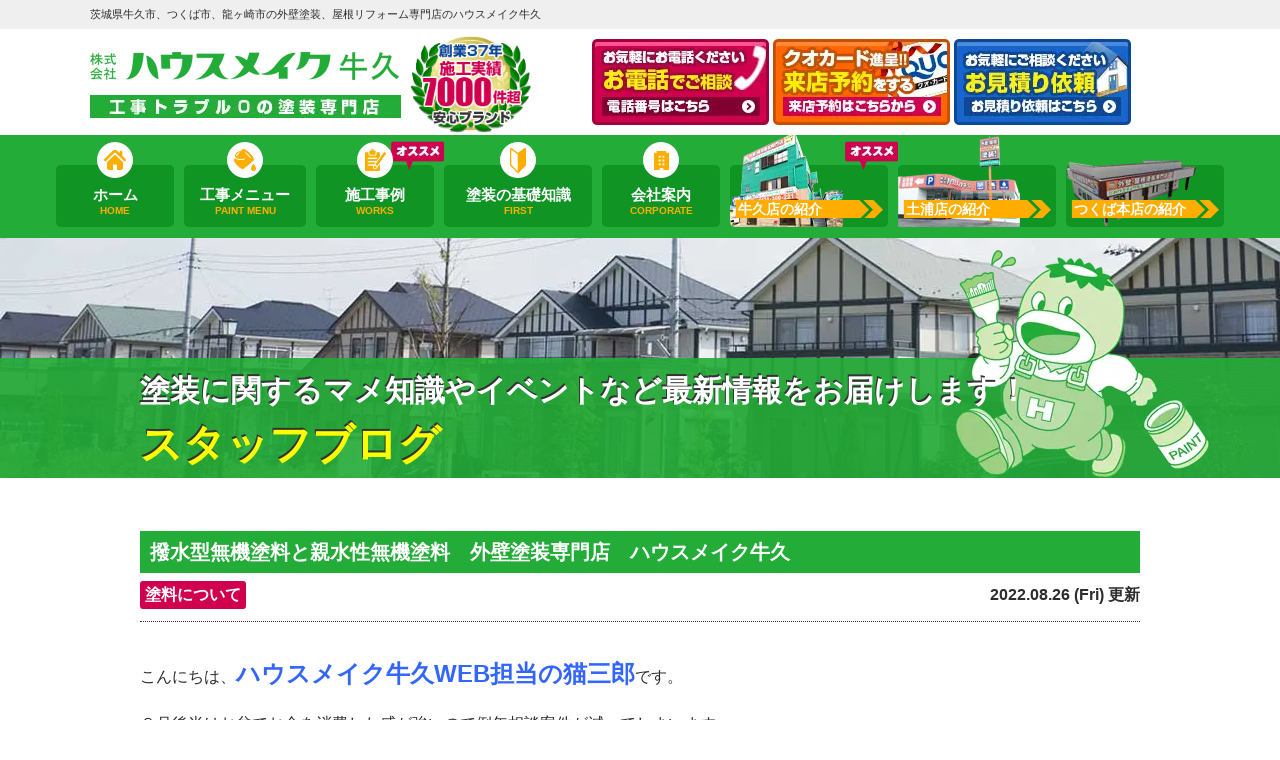

--- FILE ---
content_type: text/html; charset=UTF-8
request_url: https://ushiku-tosou.com/blog/18606/
body_size: 14567
content:
<!DOCTYPE html>
<html>

<head>
    <meta charset="UTF-8">
    <meta http-equiv="X-UA-Compatible" content="IE=edge" />
    <meta name="viewport" content="width=device-width" />
    <title>撥水型無機塗料と親水性無機塗料　外壁塗装専門店　ハウスメイク牛久｜スタッフブログ｜茨城の牛久市、つくば市、龍ヶ崎市で外壁塗装・屋根塗装のことならハウスメイク牛久</title>
    <meta name="description" content="スタッフブログ「撥水型無機塗料と親水性無機塗料　外壁塗装専門店　ハウスメイク牛久」です。茨城県牛久市、つくば市、龍ヶ崎市の外壁塗装は、口コミ評判が高い外壁塗装・屋根塗装・防水優良工事専門店ハウスメイク牛久へ。 牛久市にも表彰された品質で高品質塗装をお求め安い価格でご提供！【電話：0120-399-221！無料見積、外壁劣化・雨漏診断、実施中】" />
            <meta name="keywords" content="スタッフブログ,外壁塗装,牛久市,つくば市,龍ヶ崎市,屋根,茨城,リフォーム,雨漏り,家" />
    
    
    <meta name='robots' content='max-image-preview:large' />
<link rel='dns-prefetch' href='//cdnjs.cloudflare.com' />
<script type="text/javascript">
/* <![CDATA[ */
window._wpemojiSettings = {"baseUrl":"https:\/\/s.w.org\/images\/core\/emoji\/15.0.3\/72x72\/","ext":".png","svgUrl":"https:\/\/s.w.org\/images\/core\/emoji\/15.0.3\/svg\/","svgExt":".svg","source":{"concatemoji":"https:\/\/ushiku-tosou.com\/cms\/wp-includes\/js\/wp-emoji-release.min.js?ver=6.6.4"}};
/*! This file is auto-generated */
!function(i,n){var o,s,e;function c(e){try{var t={supportTests:e,timestamp:(new Date).valueOf()};sessionStorage.setItem(o,JSON.stringify(t))}catch(e){}}function p(e,t,n){e.clearRect(0,0,e.canvas.width,e.canvas.height),e.fillText(t,0,0);var t=new Uint32Array(e.getImageData(0,0,e.canvas.width,e.canvas.height).data),r=(e.clearRect(0,0,e.canvas.width,e.canvas.height),e.fillText(n,0,0),new Uint32Array(e.getImageData(0,0,e.canvas.width,e.canvas.height).data));return t.every(function(e,t){return e===r[t]})}function u(e,t,n){switch(t){case"flag":return n(e,"\ud83c\udff3\ufe0f\u200d\u26a7\ufe0f","\ud83c\udff3\ufe0f\u200b\u26a7\ufe0f")?!1:!n(e,"\ud83c\uddfa\ud83c\uddf3","\ud83c\uddfa\u200b\ud83c\uddf3")&&!n(e,"\ud83c\udff4\udb40\udc67\udb40\udc62\udb40\udc65\udb40\udc6e\udb40\udc67\udb40\udc7f","\ud83c\udff4\u200b\udb40\udc67\u200b\udb40\udc62\u200b\udb40\udc65\u200b\udb40\udc6e\u200b\udb40\udc67\u200b\udb40\udc7f");case"emoji":return!n(e,"\ud83d\udc26\u200d\u2b1b","\ud83d\udc26\u200b\u2b1b")}return!1}function f(e,t,n){var r="undefined"!=typeof WorkerGlobalScope&&self instanceof WorkerGlobalScope?new OffscreenCanvas(300,150):i.createElement("canvas"),a=r.getContext("2d",{willReadFrequently:!0}),o=(a.textBaseline="top",a.font="600 32px Arial",{});return e.forEach(function(e){o[e]=t(a,e,n)}),o}function t(e){var t=i.createElement("script");t.src=e,t.defer=!0,i.head.appendChild(t)}"undefined"!=typeof Promise&&(o="wpEmojiSettingsSupports",s=["flag","emoji"],n.supports={everything:!0,everythingExceptFlag:!0},e=new Promise(function(e){i.addEventListener("DOMContentLoaded",e,{once:!0})}),new Promise(function(t){var n=function(){try{var e=JSON.parse(sessionStorage.getItem(o));if("object"==typeof e&&"number"==typeof e.timestamp&&(new Date).valueOf()<e.timestamp+604800&&"object"==typeof e.supportTests)return e.supportTests}catch(e){}return null}();if(!n){if("undefined"!=typeof Worker&&"undefined"!=typeof OffscreenCanvas&&"undefined"!=typeof URL&&URL.createObjectURL&&"undefined"!=typeof Blob)try{var e="postMessage("+f.toString()+"("+[JSON.stringify(s),u.toString(),p.toString()].join(",")+"));",r=new Blob([e],{type:"text/javascript"}),a=new Worker(URL.createObjectURL(r),{name:"wpTestEmojiSupports"});return void(a.onmessage=function(e){c(n=e.data),a.terminate(),t(n)})}catch(e){}c(n=f(s,u,p))}t(n)}).then(function(e){for(var t in e)n.supports[t]=e[t],n.supports.everything=n.supports.everything&&n.supports[t],"flag"!==t&&(n.supports.everythingExceptFlag=n.supports.everythingExceptFlag&&n.supports[t]);n.supports.everythingExceptFlag=n.supports.everythingExceptFlag&&!n.supports.flag,n.DOMReady=!1,n.readyCallback=function(){n.DOMReady=!0}}).then(function(){return e}).then(function(){var e;n.supports.everything||(n.readyCallback(),(e=n.source||{}).concatemoji?t(e.concatemoji):e.wpemoji&&e.twemoji&&(t(e.twemoji),t(e.wpemoji)))}))}((window,document),window._wpemojiSettings);
/* ]]> */
</script>
<style id='wp-emoji-styles-inline-css' type='text/css'>

	img.wp-smiley, img.emoji {
		display: inline !important;
		border: none !important;
		box-shadow: none !important;
		height: 1em !important;
		width: 1em !important;
		margin: 0 0.07em !important;
		vertical-align: -0.1em !important;
		background: none !important;
		padding: 0 !important;
	}
</style>
<link rel='stylesheet' id='contact-form-7-css' href='https://ushiku-tosou.com/cms/wp-content/plugins/contact-form-7/includes/css/styles.css?ver=5.5.6' type='text/css' media='all' />
<link rel='stylesheet' id='enq_my_css-css' href='https://ushiku-tosou.com/cms/wp-content/plugins/pcb-client/css/common.css?ver=6.6.4' type='text/css' media='all' />
<link rel='stylesheet' id='responsive-lightbox-prettyphoto-css' href='https://ushiku-tosou.com/cms/wp-content/plugins/responsive-lightbox/assets/prettyphoto/prettyPhoto.min.css?ver=2.5.0' type='text/css' media='all' />
<link rel='stylesheet' id='toc-screen-css' href='https://ushiku-tosou.com/cms/wp-content/plugins/table-of-contents-plus/screen.min.css?ver=2411.1' type='text/css' media='all' />
<link rel='stylesheet' id='grw-public-main-css-css' href='https://ushiku-tosou.com/cms/wp-content/plugins/widget-google-reviews/assets/css/public-main.css?ver=6.1' type='text/css' media='all' />
<style id='akismet-widget-style-inline-css' type='text/css'>

			.a-stats {
				--akismet-color-mid-green: #357b49;
				--akismet-color-white: #fff;
				--akismet-color-light-grey: #f6f7f7;

				max-width: 350px;
				width: auto;
			}

			.a-stats * {
				all: unset;
				box-sizing: border-box;
			}

			.a-stats strong {
				font-weight: 600;
			}

			.a-stats a.a-stats__link,
			.a-stats a.a-stats__link:visited,
			.a-stats a.a-stats__link:active {
				background: var(--akismet-color-mid-green);
				border: none;
				box-shadow: none;
				border-radius: 8px;
				color: var(--akismet-color-white);
				cursor: pointer;
				display: block;
				font-family: -apple-system, BlinkMacSystemFont, 'Segoe UI', 'Roboto', 'Oxygen-Sans', 'Ubuntu', 'Cantarell', 'Helvetica Neue', sans-serif;
				font-weight: 500;
				padding: 12px;
				text-align: center;
				text-decoration: none;
				transition: all 0.2s ease;
			}

			/* Extra specificity to deal with TwentyTwentyOne focus style */
			.widget .a-stats a.a-stats__link:focus {
				background: var(--akismet-color-mid-green);
				color: var(--akismet-color-white);
				text-decoration: none;
			}

			.a-stats a.a-stats__link:hover {
				filter: brightness(110%);
				box-shadow: 0 4px 12px rgba(0, 0, 0, 0.06), 0 0 2px rgba(0, 0, 0, 0.16);
			}

			.a-stats .count {
				color: var(--akismet-color-white);
				display: block;
				font-size: 1.5em;
				line-height: 1.4;
				padding: 0 13px;
				white-space: nowrap;
			}
		
</style>
<link rel='stylesheet' id='wp-pagenavi-css' href='https://ushiku-tosou.com/cms/wp-content/plugins/wp-pagenavi/pagenavi-css.css?ver=2.70' type='text/css' media='all' />
<link rel='stylesheet' id='jquery-ui-smoothness-css' href='https://ushiku-tosou.com/cms/wp-content/plugins/contact-form-7/includes/js/jquery-ui/themes/smoothness/jquery-ui.min.css?ver=1.12.1' type='text/css' media='screen' />
<script>if (document.location.protocol != "https:") {document.location = document.URL.replace(/^http:/i, "https:");}</script><script type="text/javascript" src="//cdnjs.cloudflare.com/ajax/libs/jquery/3.6.0/jquery.min.js?ver=3.6.0" id="jquery-js"></script>
<script type="text/javascript" id="ajax-script-js-extra">
/* <![CDATA[ */
var localize = {"ajax_url":"https:\/\/ushiku-tosou.com\/cms\/wp-admin\/admin-ajax.php","action":"create_ajax_html"};
/* ]]> */
</script>
<script type="text/javascript" src="https://ushiku-tosou.com/cms/wp-content/plugins/pcb-client/js/select-taxonomy.js" id="ajax-script-js"></script>
<script type="text/javascript" src="https://ushiku-tosou.com/cms/wp-content/plugins/responsive-lightbox/assets/prettyphoto/jquery.prettyPhoto.min.js?ver=2.5.0" id="responsive-lightbox-prettyphoto-js"></script>
<script type="text/javascript" src="https://ushiku-tosou.com/cms/wp-includes/js/underscore.min.js?ver=1.13.4" id="underscore-js"></script>
<script type="text/javascript" src="https://ushiku-tosou.com/cms/wp-content/plugins/responsive-lightbox/assets/infinitescroll/infinite-scroll.pkgd.min.js?ver=6.6.4" id="responsive-lightbox-infinite-scroll-js"></script>
<script type="text/javascript" id="responsive-lightbox-js-before">
/* <![CDATA[ */
var rlArgs = {"script":"prettyphoto","selector":"lightbox","customEvents":"","activeGalleries":true,"animationSpeed":"normal","slideshow":false,"slideshowDelay":5000,"slideshowAutoplay":false,"opacity":"0.75","showTitle":true,"allowResize":true,"allowExpand":false,"width":1080,"height":720,"separator":"\/","theme":"pp_default","horizontalPadding":20,"hideFlash":false,"wmode":"opaque","videoAutoplay":false,"modal":false,"deeplinking":false,"overlayGallery":true,"keyboardShortcuts":true,"social":false,"woocommerce_gallery":false,"ajaxurl":"https:\/\/ushiku-tosou.com\/cms\/wp-admin\/admin-ajax.php","nonce":"5a0ba24da7","preview":false,"postId":18606,"scriptExtension":false};
/* ]]> */
</script>
<script type="text/javascript" src="https://ushiku-tosou.com/cms/wp-content/plugins/responsive-lightbox/js/front.js?ver=2.5.0" id="responsive-lightbox-js"></script>
<script type="text/javascript" defer="defer" src="https://ushiku-tosou.com/cms/wp-content/plugins/widget-google-reviews/assets/js/public-main.js?ver=6.1" id="grw-public-main-js-js"></script>
<script type="text/javascript" src="https://ushiku-tosou.com/cms/wp-content/plugins/business-calendar/js/jquery-migrate-1.4.1.min.js?ver=6.6.4" id="bc-jquery-migrate-js"></script>
<link rel="stylesheet" type="text/css" href="https://ushiku-tosou.com/cms/wp-content/plugins/business-calendar/business-calendar.css" />
<link rel="icon" href="https://ushiku-tosou.com/cms/wp-content/uploads/2018/06/cropped-blogblank-32x32.png" sizes="32x32" />
<link rel="icon" href="https://ushiku-tosou.com/cms/wp-content/uploads/2018/06/cropped-blogblank-192x192.png" sizes="192x192" />
<link rel="apple-touch-icon" href="https://ushiku-tosou.com/cms/wp-content/uploads/2018/06/cropped-blogblank-180x180.png" />
<meta name="msapplication-TileImage" content="https://ushiku-tosou.com/cms/wp-content/uploads/2018/06/cropped-blogblank-270x270.png" />
<noscript><style id="rocket-lazyload-nojs-css">.rll-youtube-player, [data-lazy-src]{display:none !important;}</style></noscript>    <meta name="format-detection" content="telephone=no" />
<!-- *** stylesheet *** -->
<link rel="stylesheet" media="all" href="https://ushiku-tosou.com/cms/wp-content/themes/ushiku-tosou.com/style.css?1765952685" />

<!-- *** javascript *** -->
<script src="https://ushiku-tosou.com/cms/wp-content/themes/ushiku-tosou.com/js/conf.js"></script>
    <script src="https://ushiku-tosou.com/cms/wp-content/themes/ushiku-tosou.com/js/jquery.autopager-1.0.0.js"></script>
<!-- *** googleanalytics *** -->

<!-- Google Tag Manager -->
<script>(function(w,d,s,l,i){w[l]=w[l]||[];w[l].push({'gtm.start':
new Date().getTime(),event:'gtm.js'});var f=d.getElementsByTagName(s)[0],
j=d.createElement(s),dl=l!='dataLayer'?'&l='+l:'';j.async=true;j.src=
'https://www.googletagmanager.com/gtm.js?id='+i+dl;f.parentNode.insertBefore(j,f);
})(window,document,'script','dataLayer','GTM-P6L6S8W');</script>
<!-- End Google Tag Manager -->

<!-- *** //googleanalytics *** -->


</head>

<body data-rsssl=1 id="blog" >
    <!-- Google Tag Manager (noscript) -->
    <noscript><iframe src="https://www.googletagmanager.com/ns.html?id=GTM-P6L6S8W" height="0" width="0" style="display:none;visibility:hidden"></iframe></noscript>
    <!-- End Google Tag Manager (noscript) -->

            <svg display="none" version="1.1" xmlns="http://www.w3.org/2000/svg" xmlns:xlink="http://www.w3.org/1999/xlink">
  <defs>
    <symbol id="home" viewBox="0 0 396.961 370">
<path d="M389.664,166.774l-60.063-60.063V37.325c0-12.543-10.164-22.711-22.73-22.711c-12.535,0-22.699,10.168-22.699,22.711v23.953
	l-44.723-44.723c-22.113-22.097-60.558-22.058-82.617,0.039L6.648,166.774c-8.863,8.883-8.863,23.257,0,32.125
	c8.872,8.883,23.274,8.883,32.137,0l150.168-150.18c4.895-4.867,13.516-4.867,18.383-0.015l150.191,150.194
	c4.457,4.441,10.262,6.652,16.066,6.652c5.816,0,11.633-2.211,16.074-6.652C398.535,190.031,398.535,175.657,389.664,166.774
	L389.664,166.774z M389.664,166.774"/>
<rect fill="none" width="396.961" height="370"/>
<path d="M206.047,91.833c-4.363-4.36-11.426-4.36-15.777,0L58.168,223.895c-2.086,2.082-3.266,4.93-3.266,7.898v96.324
	c0,22.602,18.325,40.926,40.926,40.926h65.402V267.754h73.84v101.289h65.406c22.602,0,40.926-18.324,40.926-40.926v-96.324
	c0-2.969-1.172-5.816-3.266-7.898L206.047,91.833z M206.047,91.833"/>
    </symbol>
  </defs>
</svg>        <header id="header">
                                                <div class="spmenubtn spblock">
                <a href="javascript:switchMenu();">
                    <span></span>
                    <span></span>
                    <span></span>
                    <span>MENU</span></a>
            </div>


            <div class="htxt">
                                                            <p><strong>茨城県牛久市、つくば市、龍ヶ崎市の外壁塗装、屋根リフォーム専門店のハウスメイク牛久</strong></p>
                                                </div>


            <div class="inner">
                <div class="hdrLogo">
                    <a href="https://ushiku-tosou.com/">
                        <img src="data:image/svg+xml,%3Csvg%20xmlns='http://www.w3.org/2000/svg'%20viewBox='0%200%20312%2068'%3E%3C/svg%3E" width="312" height="68" alt="茨城県地域密着の外壁塗装・屋根専門店ハウスメイク牛久" data-lazy-src="https://ushiku-tosou.com/cms/wp-content/uploads/2018/06/logo_hdr.png" /><noscript><img src="https://ushiku-tosou.com/cms/wp-content/uploads/2018/06/logo_hdr.png" width="312" height="68" alt="茨城県地域密着の外壁塗装・屋根専門店ハウスメイク牛久" /></noscript>
                    </a>
                    <img src="data:image/svg+xml,%3Csvg%20xmlns='http://www.w3.org/2000/svg'%20viewBox='0%200%20122%2097'%3E%3C/svg%3E" alt="ハウスメイク牛久" width="122" height="97" class="logo02" data-lazy-src="https://ushiku-tosou.com/cms/wp-content/themes/ushiku-tosou.com/img/common/catch_medal00.png" /><noscript><img src="https://ushiku-tosou.com/cms/wp-content/themes/ushiku-tosou.com/img/common/catch_medal00.png" alt="ハウスメイク牛久" width="122" height="97" class="logo02" /></noscript>
                </div>

                <div class="floatR">
                    <div class="hdrContact clearfix">





                        <div class="hdrBnr">
                            <a href="https://ushiku-tosou.com/#hdrLink"><img src="data:image/svg+xml,%3Csvg%20xmlns='http://www.w3.org/2000/svg'%20viewBox='0%200%20177%2086'%3E%3C/svg%3E" width="177" height="86" alt="お気軽にお電話くださいお電話でご相談 電話番号はこちら" data-lazy-src="https://ushiku-tosou.com/cms/wp-content/themes/ushiku-tosou.com/img/common/hdr_bnr_tel.png"><noscript><img src="https://ushiku-tosou.com/cms/wp-content/themes/ushiku-tosou.com/img/common/hdr_bnr_tel.png" width="177" height="86" alt="お気軽にお電話くださいお電話でご相談 電話番号はこちら"></noscript></a>
                            <a href="https://ushiku-tosou.com/showroom/#form"><img src="data:image/svg+xml,%3Csvg%20xmlns='http://www.w3.org/2000/svg'%20viewBox='0%200%20177%2086'%3E%3C/svg%3E" width="177" height="86" alt="来店予約でQUOカードプレゼント ショールームへ行こう!" data-lazy-src="https://ushiku-tosou.com/cms/wp-content/themes/ushiku-tosou.com/img/common/hdr_bnr_showroom.png"><noscript><img src="https://ushiku-tosou.com/cms/wp-content/themes/ushiku-tosou.com/img/common/hdr_bnr_showroom.png" width="177" height="86" alt="来店予約でQUOカードプレゼント ショールームへ行こう!"></noscript></a>
                            <a href="https://ushiku-tosou.com/contact/"><img src="data:image/svg+xml,%3Csvg%20xmlns='http://www.w3.org/2000/svg'%20viewBox='0%200%20177%2086'%3E%3C/svg%3E" width="177" height="86" alt="お気軽にご相談ください お見積り依頼はこちらから" data-lazy-src="https://ushiku-tosou.com/cms/wp-content/themes/ushiku-tosou.com/img/common/hdr_bnr_contact.png"><noscript><img src="https://ushiku-tosou.com/cms/wp-content/themes/ushiku-tosou.com/img/common/hdr_bnr_contact.png" width="177" height="86" alt="お気軽にご相談ください お見積り依頼はこちらから"></noscript></a>
                        </div>
                    </div>

                </div>


            </div>
                <nav>
        <ul id="gNav" class="clearfix">
            <li class="gnav01"><a href="https://ushiku-tosou.com/">ホーム<span>HOME</span></a></li>
                        <li class="gnav03"><a href="https://ushiku-tosou.com/menu/">工事メニュー<span>PAINT MENU</span></a>
                <ul>
                    <li><a href="https://ushiku-tosou.com/menu/#wall">外壁塗装</a></li>
                    <li><a href="https://ushiku-tosou.com/menu/#roof">屋根塗装</a></li>
                    <li><a href="https://ushiku-tosou.com/roof_reform/">屋根リフォーム</a></li>
                    <li class="nav_fontS"><a href="https://ushiku-tosou.com/apartment/">アパートマンション向け</a></li>
                    <li><a href="https://ushiku-tosou.com/factory/">倉庫・工場向け塗装</a></li>
                </ul>
            </li>
            <li class="gnav04 recommendedNv"><a href="https://ushiku-tosou.com/works/">施工事例<span>WORKS</span></a></li>
            <li class="gnav05"><a href="https://ushiku-tosou.com/first">塗装の基礎知識<span>FIRST</span></a>
                <ul>
                    <li><a href="https://ushiku-tosou.com/paintingmaterial/">取り扱い塗料</a></li>
                    <li><a href="https://ushiku-tosou.com/first/">塗装会社の選び方</a></li>
                </ul>
            </li>
            <li class="gnav06"><a href="https://ushiku-tosou.com/corporate/">会社案内<span>CORPORATE</span></a>
                <ul>
                    <li><a href="https://ushiku-tosou.com/corporate/">会社概要</a></li>
                    <li><a href="https://ushiku-tosou.com/staff/">スタッフ紹介</a></li>
                    <li><a href="https://ushiku-tosou.com/reason/">選ばれる理由</a></li>
                    <li><a href="https://ushiku-tosou.com/voice/">口コミ評判の声</a></li>
                </ul>
            </li>
                        <li class="gnav09 recommendedNv"><a href="https://ushiku-tosou.com/showroom/ushiku/"><img src="data:image/svg+xml,%3Csvg%20xmlns='http://www.w3.org/2000/svg'%20viewBox='0%200%20113%2093'%3E%3C/svg%3E" width="113" height="93" alt="SHOWROOM" data-lazy-src="https://ushiku-tosou.com/cms/wp-content/themes/ushiku-tosou.com/img/common/gnav_showroomimg.png"><noscript><img src="https://ushiku-tosou.com/cms/wp-content/themes/ushiku-tosou.com/img/common/gnav_showroomimg.png" width="113" height="93" alt="SHOWROOM"></noscript><span>牛久店の紹介</span></a></li>
            <li class="gnav10"><a href="https://ushiku-tosou.com/showroom/tsuchiura/"><img src="data:image/svg+xml,%3Csvg%20xmlns='http://www.w3.org/2000/svg'%20viewBox='0%200%20122%2093'%3E%3C/svg%3E" width="122" height="93" alt="SHOWROOM" data-lazy-src="https://ushiku-tosou.com/cms/wp-content/themes/ushiku-tosou.com/img/common/gnav_showroomimg02.png"><noscript><img src="https://ushiku-tosou.com/cms/wp-content/themes/ushiku-tosou.com/img/common/gnav_showroomimg02.png" width="122" height="93" alt="SHOWROOM"></noscript><span>土浦店の紹介</span></a></li>
            <li class="gnav11"><a href="https://ushiku-tosou.com/showroom/tsukuba/"><img src="data:image/svg+xml,%3Csvg%20xmlns='http://www.w3.org/2000/svg'%20viewBox='0%200%20130%2067'%3E%3C/svg%3E" width="130" height="67" alt="SHOWROOM" data-lazy-src="https://ushiku-tosou.com/cms/wp-content/themes/ushiku-tosou.com/img/common/gnav_showroomimg03.png"><noscript><img src="https://ushiku-tosou.com/cms/wp-content/themes/ushiku-tosou.com/img/common/gnav_showroomimg03.png" width="130" height="67" alt="SHOWROOM"></noscript><span>つくば本店の紹介</span></a></li>
        </ul>
    </nav>
        </header>

        

                    <div id="pageTitle">

                                            <div class="inner" style="background: url(https://ushiku-tosou.com/cms/wp-content/uploads/2018/06/bg_menu.jpg) no-repeat top center;">
                                                                                                                    <h1><small>塗装に関するマメ知識やイベントなど最新情報をお届けします！</small>
                                    <span>スタッフブログ</span><img src="data:image/svg+xml,%3Csvg%20xmlns='http://www.w3.org/2000/svg'%20viewBox='0%200%200%200'%3E%3C/svg%3E" alt="" data-lazy-src="https://ushiku-tosou.com/cms/wp-content/themes/ushiku-tosou.com/img/common/character.png"><noscript><img src="https://ushiku-tosou.com/cms/wp-content/themes/ushiku-tosou.com/img/common/character.png" alt=""></noscript>
                                </h1>
                                                        </div>
                            </div>

                        
                        
                                        <div id="contents" >
                        <section id="main">
                            <!-- /header.php ヘッダー -->
<!-- single.php シングルページテンプレート -->
<div class="inner blogSingle">
<article>
<h2 class="mb0">撥水型無機塗料と親水性無機塗料　外壁塗装専門店　ハウスメイク牛久</h2>
<div class="infoBox">
<span class="cat"><a href="https://ushiku-tosou.com/blog/blog_tax/%e5%a1%97%e6%96%99%e3%81%ab%e3%81%a4%e3%81%84%e3%81%a6/">塗料について</a></span>
<span class="time">2022.08.26 (Fri) 更新</span>
</div>
<p><span style="font-family: 'arial black', sans-serif;">こんにちは、<span style="color: #3366ff;"><strong><span style="font-size: 18pt;">ハウスメイク牛久WEB担当の猫三郎</span></strong></span>です。</span></p>
<p><span style="font-family: 'arial black', sans-serif;">８月後半はお盆でお金を消費した感が強いので例年相談案件が減ってしまいます。</span></p>
<p><span style="font-family: 'arial black', sans-serif;">９月に入ると秋というイメージが広がり勢いよく問い合わせが入ってきます。</span></p>
<p><span style="font-family: 'arial black', sans-serif;">ハウスメイク牛久ではメインとなる塗料会社は数社ありますが、国内問屋に流通する塗料であれば御要望にお応えすることができます。</span></p>
<p><span style="font-family: 'arial black', sans-serif;">本日は<span style="color: #3366ff;"><strong>撥水性塗料</strong></span>の紹介と<span style="color: #3366ff;"><strong>親水性塗料</strong></span>で艶消しタイプの無機塗料を御紹介します。</span></p>
<p>&nbsp;</p>
<p><span style="font-size: 18pt; color: #ff6600;"><strong><span style="font-family: 'arial black', sans-serif;">スズカファイン　ビーズコート無機</span></strong></span></p>
<p><span style="font-family: 'arial black', sans-serif;">超撥水タイプの水性1液反応硬化形無機・有機ハイブリッド樹脂系つや消し塗料です。 ●塗膜表面に微細な凹凸構造を施し、ハスの葉と同様のロータス効果を再現した超撥水性塗膜です。 ●超撥水効果により塗膜への汚れが付着しにくい低汚染タイプです。 ●ラジカル制御された超高耐候性無機・有機ハイブリッド系樹脂により、長期にわたり撥水性を維持します。 ●ナノサイズの細孔を通して建物内部の水蒸気を外部に発散する透湿タイプです。 ●防かび・防藻タイプです。</span></p>
<p><span style="color: #ff0000;"><strong><span style="font-family: 'arial black', sans-serif;">YouTube動画でどうぞ</span></strong></span></p>
<p><iframe loading="lazy" title="ビーズコートPRビデオ" width="500" height="281" src="about:blank" frameborder="0" allow="accelerometer; autoplay; clipboard-write; encrypted-media; gyroscope; picture-in-picture; web-share" referrerpolicy="strict-origin-when-cross-origin" allowfullscreen data-rocket-lazyload="fitvidscompatible" data-lazy-src="https://www.youtube.com/embed/IAJG6iVg8ko?feature=oembed"></iframe><noscript><iframe title="ビーズコートPRビデオ" width="500" height="281" src="https://www.youtube.com/embed/IAJG6iVg8ko?feature=oembed" frameborder="0" allow="accelerometer; autoplay; clipboard-write; encrypted-media; gyroscope; picture-in-picture; web-share" referrerpolicy="strict-origin-when-cross-origin" allowfullscreen></iframe></noscript></p>
<p>&nbsp;</p>
<p><span style="font-size: 18pt; color: #ff6600;"><strong><span style="font-family: 'arial black', sans-serif;">ダイフレックス　スーパーセランG４</span></strong></span></p>
<p><img fetchpriority="high" decoding="async" src="data:image/svg+xml,%3Csvg%20xmlns='http://www.w3.org/2000/svg'%20viewBox='0%200%20502%20588'%3E%3C/svg%3E" alt="" width="502" height="588" class="alignnone  wp-image-18607" data-lazy-srcset="https://ushiku-tosou.com/cms/wp-content/uploads/2022/08/2901520fcef77ba17a989fff462ecf6c.png 749w, https://ushiku-tosou.com/cms/wp-content/uploads/2022/08/2901520fcef77ba17a989fff462ecf6c-256x300.png 256w" data-lazy-sizes="(max-width: 502px) 100vw, 502px" data-lazy-src="https://ushiku-tosou.com/cms/wp-content/uploads/2022/08/2901520fcef77ba17a989fff462ecf6c.png" /><noscript><img fetchpriority="high" decoding="async" src="https://ushiku-tosou.com/cms/wp-content/uploads/2022/08/2901520fcef77ba17a989fff462ecf6c.png" alt="" width="502" height="588" class="alignnone  wp-image-18607" srcset="https://ushiku-tosou.com/cms/wp-content/uploads/2022/08/2901520fcef77ba17a989fff462ecf6c.png 749w, https://ushiku-tosou.com/cms/wp-content/uploads/2022/08/2901520fcef77ba17a989fff462ecf6c-256x300.png 256w" sizes="(max-width: 502px) 100vw, 502px" /></noscript></p>
<p><span style="font-family: 'arial black', sans-serif;">一般的な艶消し塗料の問題点（艶有塗料との比較）は塗膜が硬くなるムラが起こりやすい、汚れやすくなる、耐候性の低下タッチアップ性の低下が問題となっていました。ダイヤスーパーセランG４は優れた特徴により艶消塗料の問題点を大幅に改善しました。</span></p>
<p><span style="color: #ff0000;"><strong><span style="font-family: 'arial black', sans-serif;">★新技術　無機複合コアシェル構造</span></strong></span></p>
<p><span style="font-family: 'arial black', sans-serif;">従来は<span style="color: #ff0000;"><strong>「柔軟性」と「低汚染性」</strong></span>は相反する性能でしたが無機複合コアシェル構造により機能兼備を実現しました。柔軟性樹脂の表面を低汚染物質でコーティングすることにより親水性が高まり<span style="color: #ff0000;"><strong>汚れが付着しにくく除去されやすい</strong></span>。</span></p>
<p><span style="color: #ff0000;"><strong><span style="font-family: 'arial black', sans-serif;">★艶消し仕上</span></strong></span></p>
<p><span style="font-family: 'arial black', sans-serif;">鏡面光沢度４％の艶により上品な仕上がりを演出します。</span></p>
<p><span style="color: #ff0000;"><strong><span style="font-family: 'arial black', sans-serif;">★可とう性</span></strong></span></p>
<p><span style="font-family: 'arial black', sans-serif;">可とう性に優れた塗膜によりシーリング上に施工した場合のひび割れリスクを軽減します。柔らかいシーリングの上に塗られた塗膜は下地の動きによりひび割れが発生しやすい状況にあります。ダイヤスーパーセランG４は艶消塗料でありながら可とう性に優れた塗膜です。</span></p>
<p><span style="color: #ff0000; font-family: 'arial black', sans-serif;"><strong>★超耐候性</strong></span></p>
<p><span style="font-family: 'arial black', sans-serif;">変性無機塗料の持つ最大の特徴、優れた耐候性が建物の美観を長期にわたり維持し、保護します。</span></p>
<p><img decoding="async" src="data:image/svg+xml,%3Csvg%20xmlns='http://www.w3.org/2000/svg'%20viewBox='0%200%20659%20309'%3E%3C/svg%3E" alt="" width="659" height="309" class="alignnone  wp-image-18608" data-lazy-srcset="https://ushiku-tosou.com/cms/wp-content/uploads/2022/08/cf2c747e60a11297a23a5d6b7ca9e44f.png 731w, https://ushiku-tosou.com/cms/wp-content/uploads/2022/08/cf2c747e60a11297a23a5d6b7ca9e44f-300x141.png 300w" data-lazy-sizes="(max-width: 659px) 100vw, 659px" data-lazy-src="https://ushiku-tosou.com/cms/wp-content/uploads/2022/08/cf2c747e60a11297a23a5d6b7ca9e44f.png" /><noscript><img decoding="async" src="https://ushiku-tosou.com/cms/wp-content/uploads/2022/08/cf2c747e60a11297a23a5d6b7ca9e44f.png" alt="" width="659" height="309" class="alignnone  wp-image-18608" srcset="https://ushiku-tosou.com/cms/wp-content/uploads/2022/08/cf2c747e60a11297a23a5d6b7ca9e44f.png 731w, https://ushiku-tosou.com/cms/wp-content/uploads/2022/08/cf2c747e60a11297a23a5d6b7ca9e44f-300x141.png 300w" sizes="(max-width: 659px) 100vw, 659px" /></noscript></p>
<p><span style="color: #ff0000;"><strong><span style="font-family: 'arial black', sans-serif;">★超低汚染性</span></strong></span></p>
<p><span style="font-family: 'arial black', sans-serif;"><span style="font-size: 14pt; color: #3366ff;"><strong>親水性の高い無機の塗膜</strong></span>が汚染物質を寄せ付けず、雨水で汚れを落とす特性を持ちます。</span></p>
<p><span style="color: #ff0000;"><strong><span style="font-family: 'arial black', sans-serif;">★透湿性</span></strong></span></p>
<p><span style="font-family: 'arial black', sans-serif;">各種上塗材の中では最高クラスの透湿性を発揮します。透湿性の高い塗料は、雨水などの水滴は通さずに、水蒸気を逃がす性質を持ちます。この性質により、熱膨れの原因となる水分を排出することができます。</span></p>
<p><span style="color: #ff0000;"><strong><span style="font-family: 'arial black', sans-serif;">★防カビ・防藻性</span></strong></span></p>
<p><span style="font-family: 'arial black', sans-serif;">防カビ・防藻剤の添加により、カビや藻の発生を抑制します。</span></p>
<p>&nbsp;</p>
<p>&nbsp;</p>
<p><span style="font-family: 'arial black', sans-serif;"><strong><a href="https://www.housemake-plant.com/">工場・倉庫の塗装提案</a></strong></span></p>
<p><span style="font-family: 'arial black', sans-serif; font-size: 10pt;">ハウスメイク牛久は大型物件に定評がありとても親切な料金システムで担当者様から喜ばれています。アパート経営のオーナー様も一度工事をお願いしたら次も必ずというほど信頼されています。</span></p>
<p><span style="font-family: 'arial black', sans-serif;">お問い合わせはこちら↓↓↓</span><br /><span style="font-family: 'arial black', sans-serif;"><strong><a href="https://tsuchiura-tosou.com/contact/">無料見積り・無料診断の依頼はこちら</a></strong></span></p>
<p><span style="font-family: 'arial black', sans-serif; font-size: 10pt;">屋根のドローン点検などのお申込みもどうぞこちらから、もちろん無料で行うことができます。</span></p>
<p><span style="font-family: 'arial black', sans-serif;"><img decoding="async" src="data:image/svg+xml,%3Csvg%20xmlns='http://www.w3.org/2000/svg'%20viewBox='0%200%20621%20269'%3E%3C/svg%3E" alt="" width="621" height="269" class="alignnone  wp-image-32544" data-lazy-src="https://tsuchiura-tosou.com/wp/wp-content/uploads/2022/07/3347a143573523f3f97babdf204b710d-300x130.png" /><noscript><img loading="lazy" decoding="async" src="https://tsuchiura-tosou.com/wp/wp-content/uploads/2022/07/3347a143573523f3f97babdf204b710d-300x130.png" alt="" width="621" height="269" class="alignnone  wp-image-32544" /></noscript></span></p>
<p><span style="font-family: 'arial black', sans-serif;"><strong><a href="https://tsuchiura-tosou.com/showroom/">ショールーム紹介はこちら</a></strong></span></p>
<p><span style="font-family: 'arial black', sans-serif; font-size: 10pt;">土浦市最大級！ショールームオープン！　屋根材、塗料の見本など豊富にそろっております。コロナ対策もバッチリです。</span></p>
<p><span style="font-family: 'arial black', sans-serif;"><strong><a href="https://tsuchiura-tosou.com/works/">土浦市の施工事例はこちら</a></strong></span></p>
<p><span style="font-family: 'arial black', sans-serif; font-size: 10pt;">土浦市の外壁塗装＆屋根工事なら、</span></p>
<p><span style="font-family: 'arial black', sans-serif; font-size: 10pt;">土浦市で数少ない自社職人在籍のハウスメイク牛久にお任せください！</span></p>
<p><span style="font-family: 'arial black', sans-serif; font-size: 10pt;">土浦市で創業32年、累計施工実績6,000件以上！HPで施工事例を公開中！</span></p>
<p><span style="font-family: 'arial black', sans-serif;"><strong><a href="https://tsuchiura-tosou.com/menu/">お得な塗装メニューはこちら</a></strong></span></p>
<p><span style="font-family: 'arial black', sans-serif;">塗料の詳細はこちら</span></p>
<p><span style="color: #3366ff; font-family: 'arial black', sans-serif;"><strong><a href="https://tsuchiura-tosou.com/blog/31158/" style="color: #3366ff;">多重ラジカル制御形無機塗料</a></strong></span></p>
<p><span style="font-family: 'arial black', sans-serif;"><strong><a href="https://tsuchiura-tosou.com/staff/">職人・スタッフ紹介はこちら</a></strong></span></p>
<p><span style="font-family: 'arial black', sans-serif;"><strong><a href="https://tsuchiura-tosou.com/contact/">無料見積り・無料診断の依頼はこちら</a></strong></span></p>
<p>&nbsp;</p>
<p>&nbsp;</p>
</article>

<section class="related">
    <h2>関連記事</h2>
    <ul class="relatedList">
                        <li class="relatedItem">
                    <a href="https://ushiku-tosou.com/blog/20038/" class="relatedLink">
                        <div class="relatedPic">
                            <img width="720" height="540" src="data:image/svg+xml,%3Csvg%20xmlns='http://www.w3.org/2000/svg'%20viewBox='0%200%20720%20540'%3E%3C/svg%3E" class="relatedImg wp-post-image" alt="牛久市で外装塗装の助成金はある？費用を抑えて安くする方法" decoding="async" data-lazy-src="https://ushiku-tosou.com/cms/wp-content/uploads/2023/06/36d5aa29f21a85ad2ceb7b7d41e1d260-720x540.png" /><noscript><img width="720" height="540" src="https://ushiku-tosou.com/cms/wp-content/uploads/2023/06/36d5aa29f21a85ad2ceb7b7d41e1d260-720x540.png" class="relatedImg wp-post-image" alt="牛久市で外装塗装の助成金はある？費用を抑えて安くする方法" decoding="async" loading="lazy" /></noscript>                            <p class="more">続きはこちら</p>
                        </div>
                        <div class="relatedDate">2025.04.11 (Fri)</div>
                                                <div class="relatedTitle">【2025年最新版】牛久市で外装塗装の助成金はある？費用を抑えて安くする方法</div>
                    </a>
                </li>
                            <li class="relatedItem">
                    <a href="https://ushiku-tosou.com/blog/21440/" class="relatedLink">
                        <div class="relatedPic">
                            <img width="720" height="540" src="data:image/svg+xml,%3Csvg%20xmlns='http://www.w3.org/2000/svg'%20viewBox='0%200%20720%20540'%3E%3C/svg%3E" class="relatedImg wp-post-image" alt="外壁塗装の種類を解説" decoding="async" data-lazy-src="https://ushiku-tosou.com/cms/wp-content/uploads/2024/04/7c06ee65b6d46605175a66e318b30d8d-720x540.png" /><noscript><img width="720" height="540" src="https://ushiku-tosou.com/cms/wp-content/uploads/2024/04/7c06ee65b6d46605175a66e318b30d8d-720x540.png" class="relatedImg wp-post-image" alt="外壁塗装の種類を解説" decoding="async" loading="lazy" /></noscript>                            <p class="more">続きはこちら</p>
                        </div>
                        <div class="relatedDate">2024.04.06 (Sat)</div>
                                                <div class="relatedTitle">外壁塗装の種類を解説！費用相場と自分の家に合わせた適切な選び方</div>
                    </a>
                </li>
                            <li class="relatedItem">
                    <a href="https://ushiku-tosou.com/blog/21032/" class="relatedLink">
                        <div class="relatedPic">
                            <img width="720" height="540" src="data:image/svg+xml,%3Csvg%20xmlns='http://www.w3.org/2000/svg'%20viewBox='0%200%20720%20540'%3E%3C/svg%3E" class="relatedImg wp-post-image" alt="2024年塗料の値上がりはどうなる" decoding="async" data-lazy-src="https://ushiku-tosou.com/cms/wp-content/uploads/2024/01/9e86777019d9674f53c6ced0d9d87590-720x540.png" /><noscript><img width="720" height="540" src="https://ushiku-tosou.com/cms/wp-content/uploads/2024/01/9e86777019d9674f53c6ced0d9d87590-720x540.png" class="relatedImg wp-post-image" alt="2024年塗料の値上がりはどうなる" decoding="async" loading="lazy" /></noscript>                            <p class="more">続きはこちら</p>
                        </div>
                        <div class="relatedDate">2024.01.03 (Wed)</div>
                                                <div class="relatedTitle">2024年 塗料の値上がりはどうなる？塗料価格上昇推移と上昇理由、その対策を解説</div>
                    </a>
                </li>
                </ul>
</section>

<div class="pagenavi">
<ul class="naviUl clearfix">
 <li class="next"><a href="https://ushiku-tosou.com/blog/18611/" rel="next">次の記事</a></li>
<li class="list"><a href="https://ushiku-tosou.com/blog/">一覧</a></li>
<li class="prev"><a href="https://ushiku-tosou.com/blog/18543/" rel="prev">前の記事</a></li>
</ul>
</div>

</div>

<!-- /archive.php アーカイブページテンプレート -->

<!-- footer.php フッター -->
                                            </section>
    <!--/#main-->
    </div>
    <!--/#contents-->


    <footer>


        
        <div class="inner footerCom">
            <div class="floatL">
                                <a href="https://ushiku-tosou.com/" class="ftrLogo"><img src="data:image/svg+xml,%3Csvg%20xmlns='http://www.w3.org/2000/svg'%20viewBox='0%200%200%200'%3E%3C/svg%3E" alt="茨城県地域密着の外壁塗装・屋根専門店ハウスメイク牛久" data-lazy-src="https://ushiku-tosou.com/cms/wp-content/uploads/2018/06/logo_hdr.png" /><noscript><img src="https://ushiku-tosou.com/cms/wp-content/uploads/2018/06/logo_hdr.png" alt="茨城県地域密着の外壁塗装・屋根専門店ハウスメイク牛久" /></noscript></a>

                <h5>茨城県地域密着の外壁塗装・屋根専門店ハウスメイク牛久</h5>

                <p>営業時間 9:00～18:00（月曜/第1火曜定休）
                </p>

                                                                                        <p>[牛久店]</p>
                            <p>〒300-1233 茨城県牛久市栄町 5-58-2関ビル1階</p>
                            <p>
                                フリーダイヤル：<span class="tel-link">0120-399-221</span>                             TEL：<span class="tel-link">029-830-7760</span>                         FAX：029-830-7660</p>
                                                                                                <p>[土浦店]</p>
                            <p>〒300-0817 茨城県土浦市永国27-6</p>
                            <p>
                                フリーダイヤル：<span class="tel-link">0120-550-335</span>                             TEL：<span class="tel-link">029-879-7620</span>                         FAX：029-879-7621</p>
                                                                                                <p>[つくば本店]</p>
                            <p>〒305-0034 茨城県つくば市小野崎134-3</p>
                            <p>
                                フリーダイヤル：<span class="tel-link">0120-201-952</span>                                                     </p>
                                                            

            </div>
                            <nav>
                    <ul class="ftrNav">
                        <li>
                            <ul>
                                <li><a href="https://ushiku-tosou.com/">トップページ</a></li>
                                <li><a href="https://ushiku-tosou.com/first/">初めての方へ</a></li>
                                <li><a href="https://ushiku-tosou.com/paintingmaterial/">取り扱い塗料</a></li>
                                <li><a href="https://ushiku-tosou.com/reason/">選ばれる理由</a></li>
                                <li><a href="https://ushiku-tosou.com/showroom/">牛久店のご案内</a></li>
                                <li><a href="https://ushiku-tosou.com/showroom/tsuchiura/">土浦店のご案内</a></li>
                                <li><a href="https://ushiku-tosou.com/showroom/tsukuba/">つくば本店のご案内</a></li>
                                <li><a href="https://ushiku-tosou.com/corporate/">会社概要</a></li>
                                <li><a href="https://ushiku-tosou.com/staff/">スタッフ紹介</a></li>
                            </ul>
                        </li>
                        <li>
                            <ul>
                                <li><a href="https://ushiku-tosou.com/works/">施工事例</a></li>
                                <li><a href="https://ushiku-tosou.com/voice/">評判の声</a></li>
                                <li><a href="https://ushiku-tosou.com/blog/">スタッフブログ</a></li>
                                <li><a href="https://ushiku-tosou.com/contact/">お問い合わせ</a></li>
                                <li><a href="https://ushiku-tosou.com/faq/">よくあるご質問</a></li>
                            </ul>
                        </li>
                        <li>
                            <ul>
                                <li><a href="https://ushiku-tosou.com/menu/">塗装メニュー・価格</a></li>
                                <li><a href="https://ushiku-tosou.com/roof_reform/">屋根リフォームメニュー</a></li>
                                <li><a href="https://ushiku-tosou.com/menu/wpack/">屋根外壁W塗装パック</a></li>
                                <li><a href="https://ushiku-tosou.com/apartment/">アパート・マンション向け</a></li>
                                <li><a href="https://ushiku-tosou.com/factory/">倉庫・工場向け塗装</a></li>
                                <li><a href="https://ushiku-tosou.com/droneservice/">ドローン点検サービス</a></li>
                                <li><a href="https://ushiku-tosou.com/rainleaking/">雨漏り診断</a></li>
                                <li><a href="https://ushiku-tosou.com/diagnosis/">屋根・外壁診断</a></li>
                                <li><a href="https://ushiku-tosou.com/colorsimulation/">カラーシミュレーション</a></li>
                            </ul>
                        </li>
                    </ul>
                </nav>
            
            <div class="ftrBnr">
                <ul class="ftrBnrList">
                    <li>
                        <a href="https://tsuchiura-tosou.com/" target="_blank">
                            <img src="data:image/svg+xml,%3Csvg%20xmlns='http://www.w3.org/2000/svg'%20viewBox='0%200%200%200'%3E%3C/svg%3E" alt="(株)ハハウスメイク牛久・土浦・つくば7000人以上が選んだ外壁塗装店" data-lazy-src="https://ushiku-tosou.com/cms/wp-content/themes/ushiku-tosou.com/img/common/logo_tsuchiura.png" /><noscript><img src="https://ushiku-tosou.com/cms/wp-content/themes/ushiku-tosou.com/img/common/logo_tsuchiura.png" alt="(株)ハハウスメイク牛久・土浦・つくば7000人以上が選んだ外壁塗装店" /></noscript>
                        </a>
                        <!--<a href="https://www.trust-nagano.co.jp/" target="_blank">
                            <img src="data:image/svg+xml,%3Csvg%20xmlns='http://www.w3.org/2000/svg'%20viewBox='0%200%200%200'%3E%3C/svg%3E" alt="長野の外壁・屋根塗装専門店トラスト" data-lazy-src="https://ushiku-tosou.com/cms/wp-content/themes/ushiku-tosou.com/img/common/logo_trust.png" /><noscript><img src="https://ushiku-tosou.com/cms/wp-content/themes/ushiku-tosou.com/img/common/logo_trust.png" alt="長野の外壁・屋根塗装専門店トラスト" /></noscript>
                        </a>-->
                    </li>
                    <li><a href="https://sgs-c.com/" target="_blank"><img src="data:image/svg+xml,%3Csvg%20xmlns='http://www.w3.org/2000/svg'%20viewBox='0%200%20160%200'%3E%3C/svg%3E" width="160" alt="静岡地域密着の外壁塗装専門店｜静岡外壁塗装相談センター" data-lazy-src="https://ushiku-tosou.com/cms/wp-content/themes/ushiku-tosou.com/img/common/bnr_sgs-c.webp"><noscript><img src="https://ushiku-tosou.com/cms/wp-content/themes/ushiku-tosou.com/img/common/bnr_sgs-c.webp" width="160" alt="静岡地域密着の外壁塗装専門店｜静岡外壁塗装相談センター"></noscript></a></li>
                    <li><a href="https://www.prematex.co.jp/partnershop/ibaraki/" target="_blank"><img src="data:image/svg+xml,%3Csvg%20xmlns='http://www.w3.org/2000/svg'%20viewBox='0%200%20160%200'%3E%3C/svg%3E" width="160" alt="プレマテックス株式会社｜建築用塗料メーカー" data-lazy-src="https://ushiku-tosou.com/cms/wp-content/themes/ushiku-tosou.com/img/common/maker03.png"><noscript><img src="https://ushiku-tosou.com/cms/wp-content/themes/ushiku-tosou.com/img/common/maker03.png" width="160" alt="プレマテックス株式会社｜建築用塗料メーカー"></noscript></a></li>
                </ul>
            </div>

            <div class="copyRight">
                <p>Copyright &copy; 2026 茨城県地域密着の外壁塗装・屋根専門店 ハウスメイク牛久. All Rights Reserved.</p>
            </div>
        </div>

                                                        <!-- comFooterCon.php -->
<div class="ftrScroll">
    <div class="inner">
    <div class="ftrCont">
                                            <p class="tel">
                    <small>牛久店</small>
                    <span class="tel-link">0120-399-221</span>
                    電話受付 9:00-18:00（月曜/第1火曜定休）                </p>
                                                                                                                                                                <p class="tel">
                    <small>つくば本店</small>
                    <span class="tel-link">0120-201-952</span>
                    電話受付 9:00-18:00（月曜/第1火曜定休）                </p>
                                    <ul>
                <li class="ftrShowroom"><a href="https://ushiku-tosou.com/showroom#form"><span class="spcut">来店予約でクオカード進呈</span>来店予約はこちら</a></li>
                <li class="ftrContact"><a href="https://ushiku-tosou.com/contact/"><span class="spcut">お気軽にご相談ください</span>見積相談はこちら</a></li>

                
            </ul>
        </div>
        <div class="pageTop"><a href="#blog"><img src="data:image/svg+xml,%3Csvg%20xmlns='http://www.w3.org/2000/svg'%20viewBox='0%200%200%200'%3E%3C/svg%3E" alt="PAGETOP" data-lazy-src="https://ushiku-tosou.com/cms/wp-content/themes/ushiku-tosou.com/img/common/page_top.png"><noscript><img src="https://ushiku-tosou.com/cms/wp-content/themes/ushiku-tosou.com/img/common/page_top.png" alt="PAGETOP"></noscript></a></div>
    </div>
</div>
<!-- /comFooterCon.php -->                                    
        </footer>

        
        <!-- zohoChatBot -->
        <script type="text/javascript" id="zsiqchat">
            var $zoho = $zoho || {};
            $zoho.salesiq = $zoho.salesiq || {
                widgetcode: "0318d6a1435e7a38252c36560dde2957525782c357bc4b25f9a97f67b5b4f55b",
                values: {},
                ready: function() {}
            };
            var d = document;
            s = d.createElement("script");
            s.type = "text/javascript";
            s.id = "zsiqscript";
            s.defer = true;
            s.src = "https://salesiq.zohopublic.jp/widget";
            t = d.getElementsByTagName("script")[0];
            t.parentNode.insertBefore(s, t);
        </script>
        <!-- /zohoChatBot -->

        <!-- wp_footer() -->
    <script type="text/javascript" src="https://ushiku-tosou.com/cms/wp-includes/js/dist/vendor/wp-polyfill.min.js?ver=3.15.0" id="wp-polyfill-js"></script>
<script type="text/javascript" id="contact-form-7-js-extra">
/* <![CDATA[ */
var wpcf7 = {"api":{"root":"https:\/\/ushiku-tosou.com\/wp-json\/","namespace":"contact-form-7\/v1"}};
/* ]]> */
</script>
<script type="text/javascript" src="https://ushiku-tosou.com/cms/wp-content/plugins/contact-form-7/includes/js/index.js?ver=5.5.6" id="contact-form-7-js"></script>
<script type="text/javascript" id="toc-front-js-extra">
/* <![CDATA[ */
var tocplus = {"visibility_show":"\u958b\u304f","visibility_hide":"\u9589\u3058\u308b","width":"Auto"};
/* ]]> */
</script>
<script type="text/javascript" src="https://ushiku-tosou.com/cms/wp-content/plugins/table-of-contents-plus/front.min.js?ver=2411.1" id="toc-front-js"></script>
<script type="text/javascript" src="https://ushiku-tosou.com/cms/wp-includes/js/jquery/ui/core.min.js?ver=1.13.3" id="jquery-ui-core-js"></script>
<script type="text/javascript" src="https://ushiku-tosou.com/cms/wp-includes/js/jquery/ui/datepicker.min.js?ver=1.13.3" id="jquery-ui-datepicker-js"></script>
<script type="text/javascript" id="jquery-ui-datepicker-js-after">
/* <![CDATA[ */
jQuery(function(jQuery){jQuery.datepicker.setDefaults({"closeText":"\u9589\u3058\u308b","currentText":"\u4eca\u65e5","monthNames":["1\u6708","2\u6708","3\u6708","4\u6708","5\u6708","6\u6708","7\u6708","8\u6708","9\u6708","10\u6708","11\u6708","12\u6708"],"monthNamesShort":["1\u6708","2\u6708","3\u6708","4\u6708","5\u6708","6\u6708","7\u6708","8\u6708","9\u6708","10\u6708","11\u6708","12\u6708"],"nextText":"\u6b21","prevText":"\u524d","dayNames":["\u65e5\u66dc\u65e5","\u6708\u66dc\u65e5","\u706b\u66dc\u65e5","\u6c34\u66dc\u65e5","\u6728\u66dc\u65e5","\u91d1\u66dc\u65e5","\u571f\u66dc\u65e5"],"dayNamesShort":["\u65e5","\u6708","\u706b","\u6c34","\u6728","\u91d1","\u571f"],"dayNamesMin":["\u65e5","\u6708","\u706b","\u6c34","\u6728","\u91d1","\u571f"],"dateFormat":"yy\u5e74mm\u6708d\u65e5","firstDay":0,"isRTL":false});});
/* ]]> */
</script>
<script type="text/javascript" src="https://ushiku-tosou.com/cms/wp-content/plugins/contact-form-7/includes/js/html5-fallback.js?ver=5.5.6" id="contact-form-7-html5-fallback-js"></script>
<script type="text/javascript" src="https://ushiku-tosou.com/cms/wp-content/plugins/business-calendar/js/jquery.tooltip.js?ver=6.6.4" id="tooltip-js"></script>
<script>window.lazyLoadOptions = [{
                elements_selector: "img[data-lazy-src],.rocket-lazyload,iframe[data-lazy-src]",
                data_src: "lazy-src",
                data_srcset: "lazy-srcset",
                data_sizes: "lazy-sizes",
                class_loading: "lazyloading",
                class_loaded: "lazyloaded",
                threshold: 300,
                callback_loaded: function(element) {
                    if ( element.tagName === "IFRAME" && element.dataset.rocketLazyload == "fitvidscompatible" ) {
                        if (element.classList.contains("lazyloaded") ) {
                            if (typeof window.jQuery != "undefined") {
                                if (jQuery.fn.fitVids) {
                                    jQuery(element).parent().fitVids();
                                }
                            }
                        }
                    }
                }},{
				elements_selector: ".rocket-lazyload",
				data_src: "lazy-src",
				data_srcset: "lazy-srcset",
				data_sizes: "lazy-sizes",
				class_loading: "lazyloading",
				class_loaded: "lazyloaded",
				threshold: 300,
			}];
        window.addEventListener('LazyLoad::Initialized', function (e) {
            var lazyLoadInstance = e.detail.instance;

            if (window.MutationObserver) {
                var observer = new MutationObserver(function(mutations) {
                    var image_count = 0;
                    var iframe_count = 0;
                    var rocketlazy_count = 0;

                    mutations.forEach(function(mutation) {
                        for (var i = 0; i < mutation.addedNodes.length; i++) {
                            if (typeof mutation.addedNodes[i].getElementsByTagName !== 'function') {
                                continue;
                            }

                            if (typeof mutation.addedNodes[i].getElementsByClassName !== 'function') {
                                continue;
                            }

                            images = mutation.addedNodes[i].getElementsByTagName('img');
                            is_image = mutation.addedNodes[i].tagName == "IMG";
                            iframes = mutation.addedNodes[i].getElementsByTagName('iframe');
                            is_iframe = mutation.addedNodes[i].tagName == "IFRAME";
                            rocket_lazy = mutation.addedNodes[i].getElementsByClassName('rocket-lazyload');

                            image_count += images.length;
			                iframe_count += iframes.length;
			                rocketlazy_count += rocket_lazy.length;

                            if(is_image){
                                image_count += 1;
                            }

                            if(is_iframe){
                                iframe_count += 1;
                            }
                        }
                    } );

                    if(image_count > 0 || iframe_count > 0 || rocketlazy_count > 0){
                        lazyLoadInstance.update();
                    }
                } );

                var b      = document.getElementsByTagName("body")[0];
                var config = { childList: true, subtree: true };

                observer.observe(b, config);
            }
        }, false);</script><script data-no-minify="1" async src="https://ushiku-tosou.com/cms/wp-content/plugins/rocket-lazy-load/assets/js/16.1/lazyload.min.js"></script>    <!-- /wp_footer() -->

    </body>

    </html>

--- FILE ---
content_type: text/css
request_url: https://ushiku-tosou.com/cms/wp-content/plugins/business-calendar/business-calendar.css
body_size: 606
content:
#content tr td				{ border-top:none !important; }
#content table				{ border:none; }
.business-calendar			{ background: #CACACA; border-right:0; border-bottom:0; border-collapse:separate; color: #000000; border-spacing:0;
							  border-top: 1px solid #CACACA !important; border-left: 1px solid #CACACA !important;
							  font-size: 9px; margin: 0 0 5px; padding: 0; text-align: center; width: 100%; }
* html body .business-calendar { border-collapse:collapse; }
.business-calendar caption	{ border-top: 1px solid #CACACA; border-left: 1px solid #CACACA; caption-side: top;
							  border-right: 1px solid #CACACA; margin: 5px 0 0;  padding: 3px; text-align: center; }
.business-calendar th		{ background: #EEEEEE; border-top:none; border-left:0; border-right: 1px solid #CACACA; border-bottom: 1px solid #CACACA; font-weight: normal; padding: 3px; width:14%; text-align:center; }
.business-calendar td		{ background: #FFFFFF; border-top:none; border-left:0; border-right: 1px solid #CACACA; border-bottom: 1px solid #CACACA; padding: 3px; text-align:center; }
.business-calendar .today	{ background: #EAEAEA; opacity:0.5; }
.business-calendar .attr0	{ color: #FF0000; background:#FFCCCC; }
.business-calendar .attr1	{ color: #FF6600; background:#FFCC99; }
.business-calendar .attr2	{ color: #006600; background:#CCFFCC; }
.business-calendar .attr3	{ color: #0000FF; background:#CCCCFF; }
.business-calendar .attr4	{ color: #CC00CC; background:#FFCCFF; }
.business-calendar-attribute 					{ margin:5px 0 0; padding:0; }
.business-calendar-attribute li					{ padding:5px 10px; line-height:1.3; list-style:none; }
.business-calendar-attribute .attr0				{ color: #FF0000; background:#FFCCCC; }
.business-calendar-attribute .attr1				{ color: #FF6600; background:#FFCC99; }
.business-calendar-attribute .attr2				{ color: #006600; background:#CCFFCC; }
.business-calendar-attribute .attr3				{ color: #0000FF; background:#CCCCFF; }
.business-calendar-attribute .attr4				{ color: #CC00CC; background:#FFCCFF; }
#sidebar .business-calendar-attribute 			{ margin:5px 0 0; padding:0; }
#sidebar .business-calendar-attribute li		{ padding:5px 10px; line-height:1.3; }
#sidebar .business-calendar-desc				{ margin: 5px; }
.vlist td					{ text-align:left; }
.badate						{ color:#CCC; }

#tooltip					{ position: absolute; z-index: 3000; border: 1px solid #111;
							  background-color: #eee; padding: 5px;	opacity: 0.85; }
#tooltip h3, #tooltip div	{ margin: 0; }


--- FILE ---
content_type: text/css
request_url: https://ushiku-tosou.com/cms/wp-content/themes/ushiku-tosou.com/style.css?1765952685
body_size: 50029
content:
/*
Theme Name: ushiku-tosou.com
Theme URI: http://ushiku-tosou.com/
Description: pcbrain
Version: 1.0
Author: pcbrain.co.jp
*/
/*--- reset */
html {
  overflow-y: scroll;
}
body,
div,
dl,
dt,
dd,
ul,
ol,
li,
h1,
h2,
h3,
h4,
h5,
h6,
pre,
form,
fieldset,
input,
textarea,
p,
blockquote,
th,
td {
  margin: 0;
  padding: 0;
}
address,
caption,
cite,
code,
dfn,
em,
strong,
th,
var {
  font-style: normal;
}
table {
  border-collapse: collapse;
  border-spacing: 0;
}
caption,
th {
  text-align: left;
}
q:before,
q:after {
  content: "";
}
object,
embed {
  vertical-align: top;
}
hr,
legend {
  display: none;
}
img,
abbr,
acronym,
fieldset {
  border: 0;
}
img {
  vertical-align: bottom;
}
li {
  list-style-type: none;
}

/*--- default */
body {
  color: #2d2d2d;
  font-family: "メイリオ", "Meiryo", verdana, "ヒラギノ角ゴ Pro W3",
    "Hiragino Kaku Gothic Pro", Osaka, "ＭＳ Ｐゴシック", "MS PGothic",
    Sans-Serif;
  line-height: 1.8;
}

/*----------------------------------------------------
    基本設定、リンクカラーなど
----------------------------------------------------*/

a:link,
a:visited {
  color: #002590;
  text-decoration: underline;
  transition: 0.7s;
}

a:hover {
  color: #ff9933;
  transition: 0.7s;
}

a img {
  transition: 0.7s;
  backface-visibility: hidden;
}

a:hover img,
a:hover.btn {
  opacity: 0.7;
  transition: 0.7s;
}

a:active {
}

/*----------------------------------------------------
    汎用class
----------------------------------------------------*/
.imgR {
  float: right;
  margin: 0 0 10px 10px;
}
.imgR20 {
  float: right;
  margin: 0 0 20px 20px;
}

.imgL {
  float: left;
  margin: 0 10px 10px 0;
}
.imgL20 {
  float: left;
  margin: 0 20px 20px 0;
}

.imgL30 {
  float: left;
  margin: 0 30px 20px 0;
  margin-top: 0 !important;
}

.imgR30 {
  float: right;
  margin: 0 0 20px 30px;
}

.imgL50 {
  float: left;
  margin: 0 50px 30px 0;
  margin-top: 0 !important;
}

.imgR50 {
  float: right;
  margin: 0 0 20px 30px;
}

.imgC {
  margin: 0 auto 10px auto;
  display: block;
}
.imgBox {
  border: #cccccc solid 1px;
  padding: 3px;
}

.imgLayer {
  position: absolute;
}

.mt-20 {
  margin-top: -20px !important;
}
.mt-20 p {
  margin: 0 !important;
}

.mt0 {
  margin-top: 0 !important;
}
.mt30 {
  margin-top: 30px !important;
}
.mt20 {
  margin-top: 20px !important;
}
.mb0 {
  margin-bottom: 0 !important;
}
.mb20 {
  margin-bottom: 20px !important;
}

.mb30 {
  margin-bottom: 30px !important;
}
.mb50 {
  margin-bottom: 30px !important;
}
.mr30 {
  margin-right: 30px !important;
}

.ml30 {
  margin-left: 30px;
}
.pt0 {
  padding-top: 0 !important;
}
.pt10 {
  padding-top: 10px !important;
}
.pt30 {
  padding-top: 30px !important;
}

.pb0 {
  padding-bottom: 0 !important;
}

.btn {
  text-align: center;
  margin-top: 5px;
  margin-bottom: 10px;
}

.overflowH {
  overflow: hidden;
}
.overflowA {
  overflow: auto;
}
.clearBoth {
  clear: both;
}
.clearRight {
  clear: right;
}
.clearLeft {
  clear: left;
}
.clearNone {
  clear: none !important;
}
.textRight {
  text-align: right !important;
}
.textCenter {
  text-align: center !important;
  display: block;
}
/*.textBold{
    font-weight:bold;
}
.text30 {
	font-size:30px !important;
}*/

.remark_red {
  color: #d0004e;
}
.floatR {
  float: right !important;
}
.floatL {
  float: left !important;
}
.imgM {
  margin: 0 auto;
}
strong {
  font-weight: bold;
}

.must {
  font-size: 10px;
  color: #ff0000;
}

/* 外部リンクは別窓用の指定 */
.externalIcon {
  padding-left: 5px;
  vertical-align: middle;
}

/* clearfix */
.clearfix:after {
  content: "."; /* 新しい要素を作る */
  display: block; /* ブロックレベル要素に */
  clear: both;
  height: 0;
  visibility: hidden;
}

.clearfix {
  min-height: 1px;
}

* html .clearfix {
  height: 1px;
  /*¥*/ /*/
  height: auto;
  overflow: hidden;
  /**/
}

/*----------------------------------------------------
    スマホ用
----------------------------------------------------*/
.spblock,
.spinline,
.sptr {
  display: none;
}

body {
  min-width: 1100px;
  /*コンテンツ横幅を指定する（スマホ閲覧時の背景欠けを防ぐ）*/
  font-size: 16px;
  -webkit-box-sizing: border-box;
  -moz-box-sizing: border-box;
  box-sizing: border-box;
}

.inner {
  width: 1000px;
  margin: 0 auto;
  position: relative;
  overflow: hidden;
  padding: 20px 0 30px;
  -webkit-box-sizing: border-box;
  -moz-box-sizing: border-box;
  box-sizing: border-box;
}

article {
  padding: 0 0 20px;
}

/*------------- tmp -------------*/

.tmp img {
  display: block;
  margin: 0 auto;
}

.bg01 {
  background: url(./img/common/bg01.png) center center;
}

.bg02 {
  background: url(./img/common/bg_servicecontents.png) center center;
}

.bg03 {
  background: url(./img/common/brown_bg.png) center center;
  border-bottom: #ccc solid 1px;
  border-top: #ccc solid 1px;
}

.btnC {
  text-align: center;
}

.btnC.btnFlex {
  display: flex;
  flex-flow: row wrap;
  justify-content: space-between;
  margin-top: 10px;
}

.btnC a,
.btnC button,
.btn {
  display: inline-block !important;

  border-radius: 5px;
  border: 3px #d0004e solid;
  color: #fff !important;
  font-size: 20px !important;
  font-weight: bold;
  position: relative;
  padding: 5px 20px 2px 40px;

  background: #d0004e;

  box-shadow: 0px 4px 0px 0px rgba(255, 255, 255, 0.3) inset;
}

.btnC a,
.btnC button,
.btn a {
  display: block;
  text-decoration: none !important;
  color: #fff !important;
}

.btn:before,
.btn:after,
.btnC button:before,
.btnC button:after,
.btnC a:before,
.btnC a:after {
  position: absolute;
  top: 0;
  bottom: 0;
  left: 10px;
  margin: auto;
  content: "";
  vertical-align: middle;
}

.btnC a:before,
.btnC button:before,
.btn:before {
  width: 18px;
  height: 18px;
  -webkit-border-radius: 50%;
  border-radius: 50%;
  background: #fff;
}

.btnC a:after,
.btnC button:after,
.btn:after {
  left: 15px;
  width: 5px;
  height: 5px;
  border-top: 2px solid #d0004e;
  border-right: 2px solid #d0004e;
  -webkit-transform: rotate(45deg);
  transform: rotate(45deg);
  z-index: 10;
}

.btnDetail {
  position: relative;
  font-weight: bold;
  transition: 0.7s;
  text-align: center;
  color: #fff !important;
  font-size: 12px !important;
  margin: 0 auto !important;
  width: 8em !important;
  border-radius: 5px;
  padding: 3px 6px;
  background: #23ac38;
  box-shadow: 0px 2px 0px 0px rgba(255, 255, 255, 0.4) inset;
  text-decoration: none !important;
}

.btnC a:hover,
.btnC button:hover,
.btn:hover,
.btnDetail:hover {
  opacity: 0.7;
  transition: 0.7s;
}

.btnDetail a {
  display: block;
  padding: 3px 7px !important;
  color: #fff;
  text-decoration: none;
  text-align: center;
  transition: 0.7s;
}

.notice-r {
  color: #d0004e;
}

.notice-o {
  color: #ff7a22;
}

.notice-b {
  color: #0e4894 !important;
}

.notice-g {
  color: #23ac38;
}

.tel {
  font-size: 13px;
}

#main strong.borderS {
  background: #fcff00;
  display: inline-block;
  line-height: 0.5;
  font-weight: normal;
}

.tel span {
  background: url(./img/common/ico_freedial03.png) no-repeat left 16px;
  color: #d0004e;
  font-size: 48px;
  line-height: 1;
  padding: 0 0 0 48px;
  margin: 0;
  display: block;

  font-family: "Impact", Gadget, sans-serif;
  font-weight: normal;
}

.tel span a {
  color: #d0004e !important;
  text-decoration: none !important;
}

.spblock,
.spinline,
.sptr {
  display: none;
}

/*--2カラム--*/
#main ul.columnOT li {
  float: left;
  margin-bottom: 30px;
  padding: 0;
}

#main ul.columnOT li:last-child {
  float: right;
}

#main ul.columnOT li:before,
#main ul.columnOT li:after {
  display: none;
}

/*--トップページメインカラム調整--*/

#top #contents {
  margin: 0 auto 0;
  position: relative;
}

/* -----------------------------------------------------------
    clearfixする要素を列挙
----------------------------------------------------------- */

header .inner:after {
  content: ".";
  /* 新しい要素を作る */
  display: block;
  /* ブロックレベル要素に */
  clear: both;
  height: 0;
  visibility: hidden;
}

header .inner {
  min-height: 1px;
}

* html header .inner {
  height: 1px;
  /*¥*/
  /*/
  height: auto;
  overflow: hidden;
  /**/
}

/* -----------------------------------------------------------
    header
----------------------------------------------------------- */

header {
}

header .htxt {
  padding: 5px 0;
  background: #efefef;
  margin-bottom: 5px;
}

header .htxt h1,
header .htxt p {
  font-size: 11px;
  font-weight: normal;
  display: block;
  width: 1100px;
  padding: 0;
  margin: 0 auto;
}

header .htxt p strong {
  font-weight: normal;
}

header .inner {
  display: -webkit-box;
  display: -ms-flexbox;
  display: -webkit-flex;
  display: flex;
  -webkit-box-pack: justify;
  -ms-flex-pack: justify;
  -webkit-justify-content: space-between;
  justify-content: space-between;
  -webkit-box-align: center;
  -ms-flex-align: center;
  -webkit-align-items: center;
  align-items: center;
  padding: 2px 0;
  overflow: inherit;
  width: 1100px;
}

header .corpNumber {
  font-size: 12px;
  position: absolute;
  bottom: 0;
  left: 0;
}

header .logoTxt {
  font-size: 10px;
  position: absolute;
  top: 0;
  left: 0;
}

header .floatL {
  display: -webkit-box;
  display: -ms-flexbox;
  display: -webkit-flex;
  display: flex;
  -webkit-box-align: center;
  -ms-flex-align: center;
  -webkit-align-items: center;
  float: left;
}

header .hdrLogo {
  position: relative;
  display: -webkit-box;
  display: -ms-flexbox;
  display: -webkit-flex;
  display: flex;
  -webkit-box-pack: justify;
  -ms-flex-pack: justify;
  -webkit-justify-content: space-between;
  justify-content: space-between;
  -webkit-box-align: center;
  -ms-flex-align: center;
  -webkit-align-items: center;
}

header .hdrLogo a {
  margin: 0 7px 0 0;
  display: block;
  float: left;
}

header img.logo01 {
  height: auto;
}

header img.logo02 {
  float: left;
  margin-right: 6px;
  width: 122px;
  height: auto;
}

header .hdrMenu li {
  position: relative;
  padding-left: 20px;
  font-weight: bold;
}

header .hdrMenu li a {
  color: #333;
  text-decoration: none;
}

header .hdrMenu li:before,
header .hdrMenu li:after {
  position: absolute;
  top: 0;
  bottom: 0;
  left: 0;
  margin: auto;
  content: "";
  vertical-align: middle;
}

header .hdrMenu li:before {
  width: 16px;
  height: 16px;
  -webkit-border-radius: 50%;
  border-radius: 50%;
  background: #22ac38;
}

header .hdrMenu li:after {
  left: 4px;
  width: 4px;
  height: 4px;
  border-top: 2px solid #fffeee;
  border-right: 2px solid #fffeee;
  -webkit-transform: rotate(45deg);
  transform: rotate(45deg);
}

header .hdrContact {
  float: right;
  position: relative;
}

header .hdrContact .contactCatch {
  position: relative;
  overflow: hidden;
  border-radius: 30px;
  background-color: #0e4894;
  color: #fff;
  font-weight: bold;
  font-size: 14px;
  text-align: center;
  padding: 0 10px;
}

/*header .hdrContact .contactCatch li {
    display: inline-block;
    border-radius: 3px;
    background: #e60012;
    color: #fff;
    text-align: center;
    font-weight: bold;
    padding: 0 10px;
    margin-right: 2px;
}
header .hdrContact .contactCatch li:last-child {
    margin: 0;
}
header .hdrContact .contactCatch li.txtLong {
    background: #8d471f;
}*/

header .hdrContact .tel,
header .hdrContact .btn {
}

header .hdrContact img {
  /*    float: left;
    position: absolute;
    top: -27px;
    left: -3px;*/
}

header .hdrContact .telBox {
  background: #fff;
  -webkit-box-sizing: border-box;
  -moz-box-sizing: border-box;
  box-sizing: border-box;
  position: relative;
  overflow: hidden;
  margin: 0 10px 0 0;
  float: left;
}

/*
header .hdrContact .telBox h4 {
    position: relative;
    font-size: 13px;
    padding-left: 15px;
}

header .hdrContact .telBox h4:before,
header .hdrContact .telBox h4:after {
    position: absolute;
    top: 0;
    bottom: 0;
    left: 0;
    margin: auto;
    content: "";
    vertical-align: middle;
}

header .hdrContact .telBox h4:before {
    width: 11px;
    height: 11px;
    -webkit-border-radius: 50%;
    border-radius: 50%;
    background: #0068b7;
}

header .hdrContact .telBox h4:after {
    left: 3px;
    width: 3px;
    height: 3px;
    border-top: 2px solid #fff;
    border-right: 2px solid #fff;
    -webkit-transform: rotate(45deg);
    transform: rotate(45deg);
}
*/

header .hdrContact .tel {
  font-size: 11px;
  line-height: 1.2;
  white-space: nowrap;
}

header .hdrContact .tel span {
  font-size: 33px;
  font-weight: 500;
  line-height: 1;
  padding-left: 38px;
  display: block;
  background-size: 34px auto !important;
  margin: 5px 0 0 0;
  background: url(./img/common/ico_freedial03.png) no-repeat left 9px;
}

/*header .btn {
}

header .btn:hover {
    opacity: 0.8;
    transition: 0.7s;
}

header .btn a {
    padding: 0px 10px 0px 40px;
    font-size: 16px;
    background: url(./img/common/ico_mail01.png) no-repeat 15px center;
    background-size: 17px auto;
}

header .btn a:before,
header .btn a:after {
    content: none;
}*/

header .hdrBnr {
  position: relative;
  overflow: hidden;
  float: right;
  margin-top: -5px;
}

/*header .hdrBnr li {
    border-radius: 3px;
    border: #ccc solid 1px;
    -webkit-box-sizing: border-box;
    -moz-box-sizing: border-box;
    box-sizing: border-box;
    float: left;
    padding: 5px;
    width: 134px;
    margin-left: 5px;
    font-weight: bold;
    line-height: 1.3;
}
header .hdrBnr li a {
    text-decoration: none;
}
header .hdrBnr li span {
    border-radius: 3px;
    background: #0068b7;
    display: block;
    color: #ffffff;
    font-size: 16px;
    text-align: center;
}
header .hdrBnr li.srBtn {
    background: #ffde00 url(./img/common/ico_quocard.png) no-repeat 120% -5px;
}
header .hdrBnr li.srBtn p {
    font-size: 11px;
    color: #333;
}
header .hdrBnr li.srBtn p strong {
    color: #e60012;
}
header .hdrBnr li.dgBtn {
    background: #22ac38 url(./img/common/ico_house.png) no-repeat right top;
}
header .hdrBnr li.dgBtn p {
    font-size: 11px;
    color: #fff;
}
header .hdrBnr li.dgBtn p strong {
    color: #fffc00;
}
header .hdrBnr li.srBtn:hover {
    background: rgba(255, 222, 0, 0.7) url(./img/common/ico_quocard.png) no-repeat 120% -5px;
}
header .hdrBnr li.dgBtn:hover {
    background: rgba(52,187,15,0.7) url(./img/common/ico_house.png) no-repeat right top;
}
header .hdrBnr li:hover,
header .hdrBnr li a:hover {
    opacity: 0.8;
    transition: 0.7s;
}*/

header .telBtn {
  display: none;
}

.fixedmenu {
  position: fixed;
  width: 100%;
  top: 0;
  z-index: 1000;
}

/* -----------------------------------------------------------
    footer
----------------------------------------------------------- */

footer {
  padding: 0 0 80px 0;
  font-size: 13px;
  border-top: #22ac38 solid 6px;
}

footer .ftrInfo {
  background: #ff7a22;
}

footer .ftrBnr {
  position: relative;
  overflow: hidden;
  clear: both;
}

footer .ftrBnr .consultationBox,
footer .ftrBnr .estimatesBox {
  float: left;
  margin-right: 40px;
}

footer .ftrBnr .estimatesBox {
  margin-right: 0;
}

footer .ftrBnrList {
  display: flex;
  flex-flow: row wrap;
  justify-content: flex-end;
  gap: 10px;
}

footer .ftrBnrList li a {
  display: block;
  padding: 5px;
  background: #fff;
  border: 1px solid #ccc;
}

footer .ftrBnrList li a img {
  max-height: 50px;
  width: auto;
}

footer .shopInfo {
}

footer .inner {
  padding: 30px 0;
}

footer .corpNumber {
  font-size: 11px;
}

footer a,
footer a:link,
footer a:visited {
  color: #333;
  text-decoration: none;
}

footer .ftrLogo {
  margin-bottom: 20px;
  display: block;
}

footer h5 {
  font-size: 14px;
  margin-bottom: 5px;
  line-height: 1.4;
}

footer nav {
  float: right;

  background: none;
  margin-top: 0;
}

footer nav .ftrNav {
  position: relative;
  overflow: hidden;
}

footer nav .ftrNav > li {
  float: left;
  margin-left: 44px;
}

footer nav .ftrNav li ul > li {
  position: relative;
  padding-left: 13px;
}

footer nav .ftrNav li ul > li:before,
footer nav .ftrNav li ul > li:after {
  display: block;
  content: "";
  position: absolute;
  top: 0;
  bottom: 0;
  margin: auto;
}

footer nav .ftrNav li ul > li:before {
  z-index: 2;
  left: 1px;
  width: 3px;
  height: 3px;
  border-right: 1px solid #fff;
  border-bottom: 1px solid #fff;
  -webkit-transform: rotate(-45deg);
  transform: rotate(-45deg);
}

footer nav .ftrNav li ul > li:after {
  left: 0px;
  width: 8px;
  height: 8px;
  background-color: #ff6600;
}

footer nav .ftrNav li ul > li a {
  text-decoration: none;
}

footer .copyRight {
  clear: both;
  text-align: right;
  padding-top: 70px;
}

footer .ftrScroll {
  padding: 3px 0;
  background: rgba(0, 0, 0, 0.7);
  position: fixed;
  bottom: 0;
  width: 100%;
  display: none;
  z-index: 100;
  font-size: 12px;
  line-height: 1.2;
}

footer .ftrScroll .inner {
  margin: 10px auto;
  padding: 0;
}

footer .ftrScroll .ftrCont {
  background: #fff;
  padding: 8px 10px;
  float: left;
  display: -webkit-box;
  display: -ms-flexbox;
  display: -webkit-flex;
  display: flex;
  -ms-align-items: center;
  align-items: center;
  justify-content: space-between;
  margin-right: 15px;
}

footer .ftrScroll .ftrCont h3 {
  background: #2e65bf;
  color: #fff;
  font-size: 18px;
  margin: -10px 40px -10px -15px;
  padding: 15px 0 15px 10px;
  border-radius: 5px;
  position: relative;
  z-index: 1;
}

footer .ftrScroll .ftrCont h3:after {
  content: "";
  position: absolute;
  left: 72%;
  top: 0;
  bottom: 0;
  margin: auto;
  width: 0;
  height: 0;
  border: solid 30px #2e65bf;
  -webkit-transform: rotate(-45deg);
  transform: rotate(-45deg);
  border-radius: 0 0 5px 0;
  z-index: -1;
}

footer .ftrScroll .tel {
  display: inline-block;
  float: left;
  margin-right: 10px;
  color: #333;
  font-size: 11px;
  line-height: 1;
}

footer .ftrScroll .tel span {
  padding: 0 0 0 40px;
  background: url(./img/common/ico_freedial.png) no-repeat 0 8px;
  font-size: 33px;
  font-weight: bold;
  line-height: 1;
  display: block;
}

footer .ftrScroll .tel small {
  font-weight: bold;
  font-size: 12px;
  background: #0e4894;
  color: #fff;
  padding: 0 5px;
}

footer .ftrScroll .ftrCont h3 {
}

footer .ftrScroll .ftrCont ul {
  position: relative;
  overflow: hidden;
}

footer .ftrScroll .ftrCont ul li {
  float: left;
  margin-left: 6px;
  /* width: 160px; */
  width: 194px;
  font-size: 18px;
  font-weight: bold;
  border-radius: 7px;
  -webkit-box-sizing: border-box;
  -moz-box-sizing: border-box;
  box-sizing: border-box;
}

footer .ftrScroll .ftrCont ul li a {
  padding: 11px 0 4px 20px;
  display: block;
  color: #fff;
  text-decoration: none;
  border-radius: 7px;
  position: relative;
  margin: 3px 2px;
  text-align: center;
  box-shadow: 0px 4px 0px 0px rgba(255, 255, 255, 0.3) inset;
}

footer .ftrScroll .ftrCont ul li span {
  font-size: 11px;
  display: block;
}

footer .ftrScroll .ftrCont ul li a:hover {
  background: rgba(255, 255, 255, 0.3);
  transition: 0.7s;
}

footer .ftrScroll .ftrCont ul li a:before {
  content: "";
  width: 20px;
  height: 23px;
  display: block;
  position: absolute;
  left: 12px;
  top: 0;
  bottom: 0;
  margin: auto;
}

/* footer .ftrScroll .ftrCont ul li.ftrDiagnosis {
    background: #80560b;
    border-color: #80560b;
}

footer .ftrScroll .ftrCont ul li.ftrDiagnosis a:before {
    background:url(./img/common/ico_loupe01.png) no-repeat left center;
    background-size: contain;
} */
footer .ftrScroll .ftrCont ul li.ftrShowroom {
  background: #ff6600;
  border-color: #ff6600;
}

footer .ftrScroll .ftrCont ul li.ftrShowroom a:before {
  background: url(./img/common/ico_shop.png) no-repeat left center;
  background-size: contain;
}

footer .ftrScroll .ftrCont ul li.ftrContact {
  background: #d0004e;
  border-color: #d0004e;
}

footer .ftrScroll .ftrCont ul li.ftrContact a:before {
  background: url(./img/common/ico_mail_l.png) no-repeat left center;
  background-size: contain;
}

footer .ftrScroll .ftrCont ul li.ftrTel {
  display: none;
}

footer .ftrScroll .pageTop a {
  background: #23ac38;
  width: 76px;
  height: 71px;
  text-align: center;
  display: table-cell;
  vertical-align: middle;
}

footer .ftrScroll .pageTop a:hover img {
  filter: alpha(opacity=80);
  opacity: 0.8;
}

#top footer .ftrBnr {
  padding-bottom: 0;
  border-bottom: none;
  margin-bottom: 0;
}

.zsiq_theme1.zsiq_floatmain.siq_bR {
  bottom: 102px;
}

.zsiq_custommain.siq_bR {
  bottom: 100px;
}

/* -----------------------------------------------------------
    nav
----------------------------------------------------------- */

nav {
  background: #23ac38;
  position: relative;
}

nav ul#gNav {
  height: auto;
  display: block;
  margin: 0 auto;
  width: 1168px;
  padding: 10px 0 1px 0;
  position: relative;
}

nav ul#gNav > li {
  background: #109525;
  border-radius: 5px;
  display: block;
  float: left;
  position: relative;
  width: 118px;
  margin-right: 10px;
  margin-top: 20px;
  margin-bottom: 10px;
}

nav ul#gNav > li.recommendedNv::before {
  content: "";
  background: url(./img/common/ico_recommend.png) no-repeat center center;
  width: 53px;
  height: 29px;
  display: block;
  position: absolute;
  top: -24px;
  right: -10px;
}

nav ul#gNav > li.gnav09,
nav ul#gNav > li.gnav10,
nav ul#gNav > li.gnav11 {
  width: 158px;
}

nav ul#gNav > li:last-child {
  margin-right: 0;
}

nav ul#gNav > li.gnav03 {
  width: 122px;
}

nav ul#gNav > li.gnav05 {
  width: 148px;
}

nav ul#gNav > li:hover {
  background: #fff;
  transition: 0.7s;
}

nav ul#gNav > li > a {
  padding: 20px 15.8px 10px;
  display: block;
  position: relative;
  color: #fff;
  text-decoration: none;
  text-align: center;
  font-size: 15px;
  font-weight: bold;
  line-height: 1.3;
  text-shadow: 1px 1px 1px #109525, -1px 1px 1px #109525, 1px -1px 1px #109525,
    -1px -1px 1px #109525;
  height: 62px;
  box-sizing: border-box;
}

nav ul#gNav > li.gnav05 > a {
  padding: 20px 0 10px 0;
}

nav ul#gNav > li > a span {
  color: #ffae00;
  font-size: 10px;
  display: block;
  text-shadow: none;
}

nav ul#gNav > li > a:hover {
  color: #109525 !important;
  transition: 0.7s;
  text-shadow: none;
}

nav ul#gNav > li > a:before {
  display: block;
  content: "";
  position: absolute;
  background-color: #fff;
  margin: 0 auto;
  top: -23px;
  left: 50%;
  transform: translateX(-50%);
  width: 36px;
  height: 36px;
  border-radius: 100%;
}

nav ul#gNav > li > a:hover:before {
  box-shadow: 0px 3px 0px 1px #109525;
}

header nav ul > li > a:after {
  display: block;
  position: absolute;
  margin: 0 auto;
  top: -23px;
  left: 50%;
  transform: translateX(-50%);
  width: 36px;
  height: 36px;
  content: "";
}

header nav ul > li.gnav01 a:after {
  background: url(./img/common/gnav_ico_works.png) no-repeat center center;
}

header nav ul > li.gnav02 a:after {
  background: url(./img/common/gnav_ico_reason.png) no-repeat center center;
}

header nav ul > li.gnav03 a:after {
  background: url(./img/common/gnav_ico_menu.png) no-repeat center center;
}

header nav ul > li.gnav04 a:after {
  background: url(./img/common/gnav_ico_blog.png) no-repeat center center;
}

header nav ul > li.gnav05 a:after {
  background: url(./img/common/gnav_ico_first.png) no-repeat center center;
}

header nav ul > li.gnav06 a:after {
  background: url(./img/common/gnav_ico_corporate.png) no-repeat center center;
}

header nav ul > li.gnav07 a:after {
  background: url(./img/common/ico_gnav06.png) no-repeat center center;
}

header nav ul > li.gnav08 a:after {
  background: url(./img/common/gnav_ico_voice.png) no-repeat center center;
}

header nav ul > li.gnav09 a:before,
header nav ul > li.gnav09 a:after,
header nav ul > li.gnav10 a:before,
header nav ul > li.gnav10 a:after,
header nav ul > li.gnav11 a:before,
header nav ul > li.gnav11 a:after,
nav ul#gNav li li a:before,
nav ul#gNav li li a:after {
  content: none !important;
}

header nav ul > li.gnav09 img,
header nav ul > li.gnav10 img,
header nav ul > li.gnav11 img {
  position: absolute;
  bottom: 0;
  left: 0;
  z-index: 0;
}

nav ul#gNav > li.gnav09 > a,
nav ul#gNav > li.gnav10 > a,
nav ul#gNav > li.gnav11 > a {
  padding-top: 35px;
  padding: 35px 5px 10px;
}

nav ul#gNav > li.gnav09 > a span,
nav ul#gNav > li.gnav10 > a span,
nav ul#gNav > li.gnav11 > a span {
  width: 150px;
  font-size: 14px;
  font-weight: bold;
  color: #fff;
  background: url(./img/common/gnav_srbg.png) no-repeat left center;
  position: relative;
  z-index: 1;
  text-align: left;
  padding: 0 3px;
}

nav #gNav > li > ul {
  position: absolute;
  top: 62px;
  left: 0;
  z-index: 1;
  min-width: 100%;
  height: 0;
  width: auto;
}

nav #gNav > li > ul > li {
  visibility: hidden;
  overflow: hidden;
  width: auto;
  /*サブメニューの幅*/
  height: 0;
  background: rgba(45, 41, 32, 0.8);
  border-bottom: solid 1px;
  border-bottom-color: rgba(255, 255, 255, 0.8);
  font-size: 13px;
  transition: 0.7s;
  float: none;
  font-weight: normal;
  text-shadow: none;
}

nav #gNav li ul li a {
  height: auto;
  border-bottom: none;
  height: 39px;
  display: -webkit-box;
  display: -ms-flexbox;
  display: -webkit-flex;
  display: flex;
  -ms-align-items: center;
  align-items: center;
  justify-content: center;
}

nav #gNav li ul li a:before,
nav #gNav li ul li a:after {
  display: none;
}

nav #gNav li ul li a:link,
nav #gNav li ul li a:visited {
  color: #ffffff;
  text-decoration: none;
}

nav #gNav li ul li:hover,
nav #gNav li ul > li a:hover {
  color: #f1d200 !important;
  transition: 0.7s;
}

nav #gNav li:hover ul li,
nav #gNav li a:hover ul li {
  visibility: visible;
  overflow: visible;
  height: 39px;
  /*サブメニューの高さ*/
}

#menu nav #gNav > li.gnav03 ul li a,
#menu nav #gNav > li.gnav04 ul li a {
  color: #fff !important;
}

#menu nav #gNav > li.gnav03 ul li a:hover,
#menu nav #gNav > li.gnav04 ul li a:hover {
  color: #f1d200 !important;
  transition: 0.7s;
}

nav #gNav > li > ul > li.nav_fontS {
  font-size: 10.5px;
}

/*--基本の記事スタイル設定--*/

#main p {
  font-size: 16px;
  margin-bottom: 15px;
}

#main a {
  color: #002590;
  text-decoration: underline;
}

#main p + h2,
#main p + h3,
#main p + h4,
#main p + h5,
#main p + h6,
#main ul + h2,
#main ul + h3,
#main ul + h4,
#main ul + h5,
#main ul + h6,
#main ol + h2,
#main ol + h3,
#main ol + h4,
#main ol + h5,
#main ol + h6 {
  margin-top: 30px;
}

#main .inner + p + h2,
#main .inner + p + h3,
#main .inner + p + h4,
#main .inner + p + h5,
#main .inner + p + h6 {
  margin-top: 0;
}

#main h1,
#main h2,
#main h3,
#main h4,
#main h5,
#main h6 {
  line-height: 1.5;
  clear: both;
}

#main h2 {
  position: relative;

  background: #23ac38;
  font-size: 20px;
  color: #fff;
  line-height: 1.1;
  padding: 10px;
  margin: 3px auto 30px;
  position: relative;
}

#main h2.orH {
  background: #ff6600;
}

#main h2.smpl {
  background: none;
  color: #333;
  font-size: 40px;
  padding: 0;
  margin-bottom: 15px;
}

#main h2.hOfMainV {
  font-size: 25px;
  margin: 0;
  box-shadow: none;
  border: none;
}

#main h2.hOfMainV strong {
  color: #fcff00;
}

#main h2:after {
  /*content: '';
    display: block;
    position: absolute;
    top: 10px;
    left: 8px;
    border-radius: 50px;
    height: 15px;
    width: 15px;
    border: 5px solid #FFF;*/
}

#main .subTxt {
  margin-bottom: 0;
  font-size: 13px;
  line-height: 1.3;
}

#main h2 a {
  color: #fff;
  text-decoration: underline;
}

#main h2.fullWidth,
#main h2.fullWidthG,
#main h2.fullWidthDwn {
  color: #fff;
  font-size: 36px !important;
  text-align: center !important;
  box-shadow: none !important;
  position: relative !important;
  width: 100% !important;
  padding: 15px 0 !important;
  margin: 0 0 30px;
  line-height: 1.3;
  border-bottom: none;
  font-weight: normal;
  background: #ff6600;

  box-shadow: none;
  border: none;
}

#top #main h2.fullWidth,
#main h2.fullWidthG {
  background: #23ac38;
}

#main h2.fullWidth strong {
  font-weight: bold;
}

/*#main h2.fullWidth:after {
    content: ' ';
    height: 0;
    position: absolute;
    width: 0;
    border: 600px solid transparent;
    border-top: #fe9814 solid 40px;
    top: 100%;
    left: 50%;
    margin-left: -600px;
}*/

#main h2.fullWblue {
  color: #fff;
  font-size: 37px !important;
  text-align: center !important;
  box-shadow: none !important;
  position: relative !important;
  width: 100% !important;
  padding: 0 !important;
  margin: 0 0 0 !important;
  border-bottom: none;
  line-height: 1.3;
  background: #002590;
}

#main h2.fullWidthDwn:after {
  content: "";
  height: 0;
  position: absolute;
  width: 0;
  border: solid transparent;
  border-top-color: #ff6600;
  border-width: 40px 300px 0 300px;
  top: 100%;
  left: 0;
  right: 0;
  margin: auto;
  z-index: 99;
}

#main h2.bbg {
  font-size: 30px;
  background: none;
  color: #333;
  text-align: center;
  border: none;
  box-shadow: none;
  width: 1000px;
  -webkit-box-sizing: border-box;
  -moz-box-sizing: border-box;
  box-sizing: border-box;
}

#main h2.bbg:after {
  content: "";
  position: absolute;
  bottom: -10px;
  left: 425px;
  background: #23ac38;
  width: 150px;
  height: 5px;
}

#main h2.dwnF {
  background: #0e4894;
  font-size: 36px;
  color: #fff;
  line-height: 1.1;
  padding: 20px 0;
  margin: 0 0 50px;
  border-radius: 5px;
  text-align: center;
  font-weight: normal;
}

#main h2.dwnF strong {
  font-weight: bold;
}

#main h2.dwnF:after {
  content: "";
  height: 0;
  position: absolute;
  width: 0;
  border: 20px solid transparent;
  border-top-color: #0e4894;
  top: 100%;
  left: 0;
  right: 0;
  margin: auto;
}

#main h2.topH {
  background: url(./img/common/bg_toph2.png) no-repeat top left;
  position: relative;
  color: #333;
  font-size: 34px;
  line-height: 1;
  padding: 33px 0 0 52px;
  margin: 30px auto;
  border: none;

  box-shadow: none;
  width: 1000px;
  -webkit-box-sizing: border-box;
  -moz-box-sizing: border-box;
  box-sizing: border-box;
}

#main h2.topH small {
  font-size: 25px;
  display: block;
  margin-bottom: 10px;
}

/*
#main h2.topH {
	background:url(./img/common/bg_toph2.png) no-repeat top left;
	position:relative;
	color:#333;
	font-size:34px;
	line-height:1;
	padding:33px 0 0 52px;
	margin:30px auto;
	border:none;
}
*/

#main h2.topH span.firstC {
  font-size: 15px;
  position: absolute;
  top: -10px;
  left: 60px;
}

#main h2.topH span.txtLg {
  font-size: 1.5em;
  color: #ff6600;
}

#main h3 {
  background: linear-gradient(top, #dddddd 0%, #fff 100%);
  background: -webkit-linear-gradient(top, #dddddd 0%, #fff 100%);
  background: -moz-linear-gradient(top, #dddddd 0%, #fff 100%);
  background: -o-linear-gradient(top, #dddddd 0%, #fff 100%);
  background: -ms-linear-gradient(top, #dddddd 0%, #fff 100%);

  font-size: 22px;
  color: #333;
  border-top: 6px solid #ffae00;
  box-shadow: 0 1px 0 #fff inset;
  width: auto;
  padding: 5px 10px;
  margin: 20px 0;
}

#main h3.org {
  color: #fff;
  background: #ff6600;
  border: 0;
  border-radius: 100px;
  overflow: hidden;
  display: inline-block;
  margin: 0;
  padding: 5px 30px;
}

#main h3 a {
  color: #333;
  text-decoration: underline;
}

#main h4,
#main h4.normal {
  font-size: 18px;
  padding: 0 0 0 50px;
  margin: 0 0 20px;
  position: relative;
}

#main h4:before,
#main h4:after,
#main h4.normal:before,
#main h4.normal:after {
  border-radius: 50%;
  content: "";
  display: block;
  position: absolute;
  top: 3px;
  font-size: 30px;
  line-height: 1;
  background: #23ac38;
  width: 20px;
  height: 20px;
}

#main h4:before,
#main h4.normal:before {
  left: 0;
  opacity: 0.5;
}

#main h4:after,
#main h4.normal:after {
  left: 23px;
}

#main h4 a {
  color: #333;
  text-decoration: underline;
}

#main h5 {
  background: #0e4894;
  color: #ffffff;
  font-size: 18px;
  display: inline-block;
  padding: 3px 10px;
  border-radius: 4px;
  margin: 0 0 20px;
}

#main h5 a {
  color: #fff;
  text-decoration: underline;
}

#main h6 {
  font-size: 20px;
  padding: 0 0 0 20px;
  margin: 0 0 20px;
  position: relative;
}

#main h6:before,
#main h6:after {
  position: absolute;
  top: 5px;
  left: 0;
  margin: auto;
  content: "";
  vertical-align: middle;
}

#main h6:before {
  width: 16px;
  height: 16px;
  border-radius: 50%;
  background: #0e4894;
}

#main h6:after {
  top: 10px;
  left: 4px;
  width: 4px;
  height: 4px;
  border-top: 2px solid #fff;
  border-right: 2px solid #fff;
  -webkit-transform: rotate(45deg);
  transform: rotate(45deg);
}

#main h6 a {
  color: #333;
  text-decoration: underline;
}

#main blockquote {
  border: solid 1px #ccc;
  background: #fffeee;
  padding: 15px;
  margin-bottom: 15px;
}

#main blockquote p {
  margin: 0;
}

#main ul {
  margin-bottom: 15px;
}

#main ul li {
  font-size: 16px;
  line-height: 1.5;
  margin: 7px 0 0 0;
  position: relative;
  padding-left: 13px;
}

#main ul li:before,
#main ul li:after {
  position: absolute;
  top: 8px;
  left: 0;
  margin: auto;
  content: "";
  vertical-align: middle;
}

#main ul li:before {
  width: 7px;
  height: 7px;
  background: #d73d33;
}

#main ul li:after {
  left: 1.5px;
  top: 10px;
  width: 2px;
  height: 2px;
  border-top: 1px solid #fff;
  border-right: 1px solid #fff;
  -webkit-transform: rotate(45deg);
  transform: rotate(45deg);
}

#main ol {
  margin-bottom: 15px;
  padding-left: 40px;
}

#main ol li {
  list-style-type: decimal;
  font-size: 16px;
  line-height: 1.5;
  margin: 7px 0 0 0;
}

#main table {
  width: 100%;
  border-collapse: separate;
  border-spacing: 1px;
  margin-bottom: 20px;
}

#main table th,
#main table td {
  padding: 15px 20px;
  font-size: 15px;
  line-height: 1.7;
  text-align: left;
  vertical-align: top;
  background: #f5f5f5;
  position: relative;
}

#main table th {
  width: 20%;
  background: url(./img/common/bg_th.jpg);
  font-weight: normal;
}

#main table td a {
  position: absolute;
  right: 20px;
  top: 15px;
  background: #0eaa8e;
  border-radius: 5px;
  color: #fff;
  text-decoration: none;
  padding: 0 15px;
}

#main table td a:hover {
  opacity: 0.7;
  transition: 0.6s;
}

/*--共通パーツ--*/

#main h2.sbT {
  text-align: center;
  background: none;
  box-shadow: none;
  border: none;
  font-size: 40px;
  font-weight: bold;
  line-height: 1.3;
  color: #23ac38;
  margin-bottom: 20px;
  padding: 0;
}

#main h2.sbT span {
  display: inline-block;
  border-radius: 5px;
  background: #0e4894;

  font-size: 30px;
  color: #fff;
  line-height: 1.1;
  padding: 5px 25px;
  margin: 0 0 30px 0;
}

#main h2.sbT strong {
  display: block;
}

/*#main h3.frstHt {
    background: none;
    font-size: 30px;
    border-top: none;
    padding: 5px 0 15px 0;
    text-align: center;
    position: relative;
    margin-bottom: 40px;
}

#main h3.frstHt:after {
    content: "";
    background: #03a22f;
    height: 8px;
    width: 320px;
    margin: 0 auto;
    position: absolute;
    bottom: 0;
    right: 0;
    left: 0;
}*/

#main .catchB {
  border-radius: 6px;
  background: #0b3e9b;
  color: #fff;
  font-weight: bold;
  margin-bottom: 0;
  padding: 10px 20px;
  font-size: 18px;
}

#main .catchTxtP {
  font-weight: bold;
  font-size: 36px;
  line-height: 1.3;
}

#main .catchTxtP strong {
  color: #d0004e;
}

#main .catchTxtP p {
  font-size: 36px;
  line-height: 1.3;
}

#main .photoUL {
  margin: 0 0 0 0;
  padding: 0;
  overflow: hidden;
}

#main .photoUL li {
  width: 316px;
  margin: 0 25px 20px 0;
  padding: 0;
  float: left;
  background: none;
  font-size: 15px;
}

#main .shopAccess .photoUL li {
  width: 322px;
  margin: 0 17px 20px 0;
}

#main .photoUL li:nth-child(3n) {
  margin: 0 0 20px 0;
}

#main .photoUL li:nth-child(3n + 1) {
  clear: left;
}

#main .photoUL .otherPhoto {
  width: 316px;
  height: 206px;
  position: relative;
  overflow: hidden;
  display: block;
}

#main .photoUL .otherPhoto img {
  position: absolute;
  top: 50%;
  left: 50%;
  -webkit-transform: translate(-50%, -50%);
  -ms-transform: translate(-50%, -50%);
  transform: translate(-50%, -50%);
  width: 100%;
  height: auto;
}

#main .photoUL li img {
  margin-bottom: 5px;
}

#main .photoUL li h5 {
  font-size: 15px;
  display: block;
  margin: 0;
  padding: 0;
  background: none;
  color: #12a73b;
}

#main .photoUL li:before,
#main .photoUL li:after {
  content: none;
}

#main .warryBox,
#main .meritBox {
  position: relative;
  overflow: hidden;
  margin-bottom: 20px;
  padding: 20px;
}

#main .meritBox {
  border: #e2e2e2 solid;
  border-width: 0 5px 5px 5px;
}

#main .merit h2 {
  background: #ff6600;
  font-size: 25px;
  color: #fff;
  line-height: 1.3;
  padding: 10px;
  margin: 0;
}

#main .warryBox p,
#main .meritBox p {
  line-height: 1.4;
  font-size: 15px;
  margin-bottom: 0;
}

#main .warryBox img {
  float: left;
  margin-right: 30px;
}

#main .meritBox img {
  margin-bottom: 0;
}

#main .meritBox .meritTxt {
  margin-left: 320px;
}

#main .warryList,
#main .meritList {
  /*margin-top: 25px;*/
  border-top: #d5d5d5 solid 1px;
  padding-top: 10px;
  overflow: hidden;
}

#main .warryList {
  border-top: #333 dotted 1px;
}

#main .warryList li,
#main .meritList li {
  background: none;
  border-bottom: #d5d5d5 solid 1px;
  position: relative;
  font-size: 20px;
  font-weight: bold;
  padding: 0 0 7px 25px;
  margin: 0 0 8px;
}

#main .warryList li {
  font-size: 24px;
  padding: 0 0 7px 40px;
  border-bottom: #333 dotted 1px;
}

#main .meritList li span {
  background: #d73d33;
  border-radius: 5px;
  color: #fff;
  display: inline-block;
  padding: 0 10px;
  margin-right: 15px;
}

#main .meritList li:before,
#main .meritList li:after {
  position: absolute;
  top: 4px;
  left: 0;
  margin: auto;
  content: "";
  vertical-align: middle;
}

#main .meritList li:before {
  width: 18px;
  height: 18px;
  border-radius: 50%;
  background: #d0004e;
}

#main .meritList li:after {
  left: 5px;
  top: 9px;
  width: 6px;
  height: 6px;
  border-top: 2px solid #fff;
  border-right: 2px solid #fff;
  -webkit-transform: rotate(45deg);
  transform: rotate(45deg);
}

#main .warryList li:last-child,
#main .meritList li:last-child {
  margin-bottom: 0;
}

#main .warryList > li:before,
#main .warryList > li:after {
  position: absolute;
  top: 5px;
  left: 0;
  margin: auto;
  content: "";
  vertical-align: middle;
}

#main .warryList > li:before {
  background: #23ac38;
  border-radius: 4px;
  width: 25px;
  height: 25px;
}

#main .warryList > li:after {
  left: 6px;
  top: 12px;
  width: 10px;
  height: 5px;
  border-left: 4px solid #fff;
  border-bottom: 4px solid #fff;
  border-right: none;
  border-top: none;
  -webkit-transform: rotate(-45deg);
  transform: rotate(-45deg);
}

#main .warryList li strong {
  background: #fcff00;
  display: inline-block;
  line-height: 0.5;
}

#main .meritList li strong {
  color: #d0004e;
}

#main .meritBox .diagnosisList {
  z-index: 10;
  display: -webkit-box;
  display: -ms-flexbox;
  display: -webkit-flex;
  display: flex;
  -webkit-box-align: center;
  /*--- Androidブラウザ用 ---*/
  -ms-flex-align: center;
  /*--- IE10 ---*/
  -webkit-align-items: center;
  /*--- safari（PC）用 ---*/
  align-items: center;
  -webkit-box-pack: justify;
  /*--- Androidブラウザ用 ---*/
  -ms-flex-pack: justify;
  /*--- IE10 ---*/
  -webkit-justify-content: space-between;
  /*--- safari（PC）用 ---*/
  justify-content: space-between;
  margin-bottom: 0;
}

#main .meritBox .diagnosisList li {
  border-radius: 4px;
  background: #23ac38;
  color: #fff;
  font-size: 25px;
  font-weight: bold;
  text-align: center;
  width: 24%;
  width: calc(25% - 10px);
  padding: 3px 0;
  margin-top: 0;
}

#main .meritBox .diagnosisList li:before,
#main .meritBox .diagnosisList li:after {
  content: none;
}

#main .meritBox .diagnosisP {
  color: #fff;
  border-radius: 4px;
  background: #4dbe53;
  font-size: 30px;
  font-weight: bold;
  text-align: center;
  padding: 10px 0;
}

#main .diagnosisCtcP {
  color: #fff;
  border-radius: 4px;
  background: #3e984f;
  font-size: 30px;
  font-weight: bold;
  text-align: center;
  padding: 10px 0;
  margin: 10px 0;
}

/*---メダル付キャッチコピー---*/
#main .medalCatch {
  position: relative;
  z-index: 10;
  margin: 0 auto;
  font-weight: bold;
  font-size: 27px;
  display: block;
  line-height: 1.2;
}

#main .medalCatch img {
  float: left;
  margin: -10px 15px 0 0;
}

#main .medalCatch strong {
  color: #d73d33;
}

#main .medalCatch span {
  display: block;
}

#main .medalCatch span.txtL {
  font-size: 42px;
  font-weight: normal;
}

#main .medalCatch span.txtL strong {
  color: #0b3e9b;
}

#main .medalCatch span.txtEn {
  color: #0eaa8e;
  font-size: 15px;
}

/*---外壁塗装のプロに相談しよう！見積りを取られている方へ！--*/

.consultationBox {
  width: 480px;
  position: relative;
  padding-top: 5px;
}

.consultationBox a {
  text-decoration: none !important;
}

.consultationBox h3 {
  background: #ff6600 !important;
  color: #fff !important;
  font-size: 20px !important;
  padding: 0 15px !important;
  border-top: none !important;
  margin: 0 !important;
  line-height: 1.8 !important;
}

.consultationBox .inBox {
  border: #ccc solid 1px;
  background: #fff;
  -webkit-box-sizing: border-box;
  -moz-box-sizing: border-box;
  box-sizing: border-box;
  padding: 0;
  position: relative;
  overflow: hidden;
}

.consultationBox h4 {
  font-size: 18px !important;
  padding: 0 0 5px 50px !important;
  position: relative;
  margin: 0 0 15px !important;
  line-height: 1.5;
  text-decoration: none !important;
  color: #333 !important;
  border-bottom: #ccc solid 1px !important;
}

.consultationBox h4:before,
.consultationBox h4:after {
  border-radius: 50%;
  content: "";
  display: block;
  position: absolute;
  top: 3px;
  font-size: 30px;
  line-height: 1;
  background: #0eaa8e;
  width: 20px;
  height: 20px;
}

.consultationBox h4:before {
  left: -5px;
  opacity: 0.5;
}

.consultationBox h4:after {
  left: 18px;
}

.consultationBox .inBox a {
  background: url(./img/common/bg_consultationbox.png) no-repeat top left;
  overflow: hidden;
  padding-bottom: 15px;
  display: block;
  background-size: cover;
}

.consultationBox .inBox a:hover {
  opacity: 0.7;
  transition: 0.7s;
}

.consultationBox p.consultationImg {
  position: relative;
  margin: 0 !important;
}

.consultationBox .inBox img.consulImg {
  float: right;
}

.consultationBox .catchBox {
  position: relative;
}

.consultationBox .btn {
  margin-bottom: 0 !important;
  padding: 5px 20px 5px 40px;
  width: auto;
  position: absolute;
  right: 10px;
  bottom: 10px;
  font-size: 16px !important;
}

.consultationBox p.consultationTxt {
  font-size: 12px !important;
  color: #333 !important;
  padding: 60px 0 0 240px;
  margin: 0 !important;
  position: relative;
}

.consultationBox .imgLayer {
  top: -80px;
  right: -3px;
  z-index: 10;
}

.consultationBox .catchTxt {
  position: absolute;
  right: 0;
  bottom: 0;
  margin-bottom: 5px !important;
}

.consultationBox .catchTxt span {
  color: #d73d33;
  font-size: 18px;
  font-weight: bold;
  text-align: center;
  line-height: 1.5;
  margin-bottom: 0 !important;
  float: right;
  line-height: 1.2;
}

.consultationBox .catchTxt span strong {
  color: #333;
  font-size: 33px;
  background: linear-gradient(transparent 60%, #fcff00 40%);
  display: block;
  line-height: 1;
}

.consultationBox .catchTxt span.txtHp {
  color: #333;
  font-size: 11px;
  font-weight: bold;
  text-align: center;
  line-height: 1.5;
  margin-bottom: 0 !important;
  float: right;
}

.consultationBox ul {
  position: relative;
  overflow: hidden;
  display: -webkit-box;
  display: -ms-flexbox;
  display: -webkit-flex;
  display: flex;
  -ms-align-items: center;
  align-items: center;
  justify-content: space-between;
  margin-bottom: 0 !important;
}

.consultationBox ul li {
  position: relative;
  font-size: 20px !important;
  font-weight: bold;
  background: #d73d33 !important;
  box-shadow: 0 -3px 0 #930839 inset;
  padding: 0 !important;
  transition: 0.7s;
  text-align: center;
  color: #fff;
  margin: 0 !important;
}

.consultationBox ul li:hover {
  opacity: 0.7;
  transition: 0.7s;
}

.consultationBox ul li a {
  display: block;
  padding: 3px 10px !important;
  color: #fff !important;
  text-decoration: none !important;
  text-align: center;
  transition: 0.7s;
}

.consultationBox ul li:before,
.consultationBox ul li:after {
  content: none !important;
}

.estimatesBox {
  width: 480px;
  position: relative;
  padding-top: 5px;
}

.estimatesBox a {
  text-decoration: none !important;
  color: #333 !important;
}

.estimatesBox .imgLayer {
  top: -60px;
  right: 0;
  z-index: 0;
}

.estimatesBox h3 {
  background: #ff6600 !important;
  color: #fff !important;
  font-size: 20px !important;
  padding: 0 15px !important;
  border: none !important;
  margin: 0 !important;
  line-height: 1.8 !important;
  position: relative;
}

.estimatesBox h3 .imgLayer {
  position: absolute;
  right: 3px;
  top: -10px;
  z-index: 10;
}

.estimatesBox .inBox {
  border: #ccc solid 1px;
  background: #fff;
  -webkit-box-sizing: border-box;
  -moz-box-sizing: border-box;
  box-sizing: border-box;
  padding: 13px 15px 15px;
  position: relative;
}

.estimatesBox h4 {
  font-size: 18px !important;
  padding: 0 0 0 50px !important;
  position: relative !important;
  margin: 0 0 5px !important;
}

.estimatesBox h4:before,
.estimatesBox h4:after {
  border-radius: 50%;
  content: "";
  display: block;
  position: absolute;
  top: 3px;
  font-size: 30px;
  line-height: 1;
  background: #0eaa8e;
  width: 20px;
  height: 20px;
}

.estimatesBox h4:before {
  left: -5px;
  opacity: 0.5;
}

.estimatesBox h4:after {
  left: 18px;
}

.estimatesBox .inBox p {
  font-size: 32px !important;
  line-height: 1;
  font-weight: bold;
  z-index: 10;
  position: relative;
  margin-bottom: 10px !important;
  margin-top: 0 !important;
}

.estimatesBox .inBox p strong {
  color: #d0004e;
}

.estimatesBox .inBox p.spLady span {
  border-radius: 4px;
  background: #d0004e;
  color: #fff;
  font-size: 20px;
  padding: 10px 7px 7px;
  margin-right: 4px;
  display: inline-block;
  vertical-align: 5px;
}

.estimatesBox .inBox .telBox {
  background: #0e4894;
  padding: 10px;
  margin-top: 5px;
  position: relative;
  overflow: hidden;
}

.estimatesBox .inBox .telBox h5 {
  background: none !important;
  color: #fff;
  font-size: 17px !important;
  letter-spacing: -0.05rem;
  /* font-size: 15px !important; */
  line-height: 1 !important;
  margin: 20px 0 0 0 !important;
  /* margin: 0 0 5px !important; */
  padding: 0 !important;
  display: block !important;
  float: left;
}

.estimatesBox .inBox .telBox .number {
  background: #fff;
  /* padding: 10px; */
  padding: 1px;
  overflow: hidden;
  float: right;
  width: 320px;
}

.estimatesBox .inBox .telBox .tel {
  font-size: 13px !important;
  font-weight: normal;
  display: inline-block;
  text-align: left;
  margin: 0 !important;
  line-height: 1.2;
  /* padding-left: 0; */
  padding-left: 5px;
}

.estimatesBox .inBox .telBox .tel span {
  /* background: url(./img/common/ico_freedial04.png) no-repeat left 3px bottom 10px; */
  /* font-size: 60px; */
  background: url(./img/common/ico_freedial04.png) no-repeat 3px 10px;
  font-size: 40px;
  line-height: 1;
  padding: 0 0 0 60px;
  margin: 0;
  display: block;
  display: inline;
}

#main .bnrArea {
  padding: 30px 0;
}

#main .bnrArea .estimatesBox {
  float: right;
}

#main .bnrArea .consultationBox {
  margin: 0 !important;
  float: left;
}

/*--コンタクトエリア--*/

#main .bgCB {
  background: #23ac38;
  padding: 1px 0;
}

#main .contactBox {
  clear: both;
  display: block;
  position: relative;
  margin: 25px auto 25px;
  width: 1000px;
  -webkit-box-sizing: border-box;
  -moz-box-sizing: border-box;
  box-sizing: border-box;
  text-decoration: none;
}

#main .contactBox:hover {
  opacity: 0.7;
  transition: 0.7s;
}

#main .contactBox .inBox {
  background: #fff;
  padding: 10px;
  overflow: hidden;
  border-color: #1a7a29;
  border-width: 10px 10px 0 10px;
  border-style: solid;
}

#main .bgCB .contactBox .inBox {
  border: none;
  padding: 15px;
}

#main .contactBox .imgLayer {
  right: 0;
  bottom: 0;
}

#main .contactBox h4 {
  margin-bottom: 5px;
}

#main .contactBox p {
  font-size: 28px;
  line-height: 1.3;
  color: #333;
  font-weight: bold;
  margin-bottom: 0;
}

#main .contactBox .inBox p.btmCatch {
  font-size: 20px;
  line-height: 1.3;
  color: #fff;
  font-weight: bold;
  margin: 0 -15px -15px -15px;
  padding: 5px 15px;
  background: #1a7a29;
}

#main .contactBox p.catchTxt {
  font-size: 32px;
  font-weight: bold;
}

#main .contactBox p.catchTxt strong {
  color: #d0004e;
}

#main .contactBox p.catchTxt span {
  border-radius: 4px;
  background: #d0004e;
  color: #fff;
  font-size: 20px;
  padding: 3px 3px 0 3px;
  margin-right: 5px;
}

#main .contactBox .toContactBox {
  margin-right: 15px;
  float: left;
}

#main .contactBox .telBox {
  padding: 5px 120px 1px 0;
  overflow: hidden;
  background: #fff;
}

#main .contactBox .telBox .tel {
  font-size: 13px !important;
  font-weight: normal;
  text-align: center;
  margin: 0 10px 0 0 !important;
  color: #333;
  padding: 0;
  display: inline-block;
  float: left;
}

#main .contactBox .telBox .tel small {
  font-size: 16px;
  font-weight: bold;
  display: block;
  background: #0e4894;
  color: #fff;
  padding: 0 5px;
  border-radius: 30px;
}

#main .contactBox .telBox .tel span {
  background: url(./img/common/ico_freedial02.png) no-repeat left center;
  background-size: 30px auto;
  font-size: 40px;
  /* background-size: 60px auto;
    font-size: 60px; */
  line-height: 1;
  margin: 0;
  display: block;
  clear: none;
  /* padding-left: 60px; */
  padding-left: 35px;
}

#main .contactBox .telBox .tel span.tel-time {
  font-size: 12px;
  font-weight: normal;
  display: block;
  line-height: 1.4;
  text-align: left;
  padding: 0 0 0 0;
  color: #333;
  background: none;
  /* font-family: "メイリオ", "Meiryo", verdana, "ヒラギノ角ゴ Pro W3",
    "Hiragino Kaku Gothic Pro", Osaka, "ＭＳ Ｐゴシック", "MS PGothic",
    Sans-Serif; */
}

#main .contactBox .telBox .btn {
  border-color: #ff6600;
  background: #ff6600;
  font-size: 22px !important;
  margin: 20px 0 0 0;
  float: left;
  clear: none;
  padding: 10px 8px 5px 38px;

  -webkit-box-sizing: border-box;
  -moz-box-sizing: border-box;
  box-sizing: border-box;
}

#main .contactBox .telBox .btn:after {
  border-top-color: #ff6600;
  border-right-color: #ff6600;
}

#wpack #main .contactBox .telBox .btn:after,
#apartment #main .contactBox .telBox .btn:after,
#menu #main .contactBox .telBox .btn:after,
#rainleaking #main .contactBox .telBox .btn:after,
#diagnosis #main .contactBox .telBox .btn:after,
#colorsimulation #main .contactBox .telBox .btn:after {
  -webkit-transform: rotate(135deg);
  transform: rotate(135deg);
  left: 16px;
}

#main .contactBox ul {
  position: relative;
  overflow: hidden;
  margin: 0 0 10px;
}

#main .contactBox ul li {
  border-radius: 4px;
  background: #0eaa8e !important;
  color: #fff;
  font-size: 20px;
  font-weight: bold;
  margin: 0 10px 0 0;
  padding: 5px 15px;
  text-align: center;
  float: left;
}

#main .contactBox ul li:before,
#main .contactBox ul li:after {
  display: none;
}

#main .contactBox ul li:last-child {
  margin-right: 0;
}

#main .contactBox .overflowH {
  width: 380px;
}

/*---comContactL---*/

#main .comContactLBox {
  position: relative;
  overflow: hidden;
  border-bottom: #ccc solid 1px;
}

#main .comContactLBox a {
  text-decoration: none !important;
  color: #333 !important;
}

#main .comContactLBox .imgLayer {
  top: 0;
  left: 375px;
  z-index: 1;
}

#main .comContactLBox h3 {
  background: #12a73b;
  color: #fff;
  font-size: 20px;
  padding: 0 15px;
  border-top: none;
  margin-bottom: 0;
  line-height: 1.8;
}

#main .comContactLBox .inBox {
  border: #ccc solid;
  border-width: 1px 1px 0 1px;
  background: #fff;
  -webkit-box-sizing: border-box;
  -moz-box-sizing: border-box;
  box-sizing: border-box;
  padding: 10px;
  position: relative;
  overflow: hidden;
}

#main .comContactLBox h4 {
  padding-bottom: 10px;
  margin: 0 0 15px;
  border-bottom: #ccc solid 1px;
  display: inline-block;
}

#main .comContactLBox .inBox p {
  font-size: 27px;
  font-weight: bold;
  z-index: 10;
  position: relative;
  margin-bottom: 0;
}

#main .comContactLBox .inBox p strong {
  color: #e50012;
}

#main .comContactLBox .inBox p span {
  border-radius: 4px;
  background: #e50012;
  color: #fff;
  font-size: 20px;
  padding: 7px;
  margin-right: 5px;
}

#main .comContactLBox .inBox .telBox {
  background: #fff;
  padding: 10px 25px;
  float: right;
  width: 420px;
  position: relative;
  text-align: center;
  -webkit-box-sizing: border-box;
  -moz-box-sizing: border-box;
  box-sizing: border-box;
  margin-bottom: 10px;
  z-index: 1;
}

#main .comContactLBox .inBox .telBox .imgLayer {
  bottom: 100%;
  right: 0;
  top: inherit;
  z-index: 0;
}

#main .comContactLBox .inBox .telBox h5 {
  color: #333;
  background: none;
  font-size: 15px;
  padding: 0;
  display: block;
  margin-bottom: 0;
}

#main .comContactLBox .inBox .telBox .number {
  text-align: center;
}

#main .comContactLBox .inBox .telBox .tel {
  font-size: 13px !important;
  font-weight: normal;
  display: inline-block;
  text-align: left;
  margin-bottom: 0 !important;
  line-height: 1.2;
}

#main .comContactLBox .inBox .telBox .tel span {
  background: url(./img/common/ico_freedial02.png) no-repeat left 90%;
  color: #e50012;
  font-size: 59px;
  line-height: 1;
  padding: 0 0 0 65px;
  margin: 0 0;
  display: block;
  white-space: nowrap;
}

#main .comContactLBox .inBox .catchTxt {
  background: #002590;
  clear: both;
  color: #fff;
  text-align: center;
  display: block;
  font-size: 20px;
  font-weight: bold;
}

/*---contactScroll---*/

#main .ContactScrollBox {
  border: #d73d33 solid 3px;
  position: relative;
  padding: 10px 275px 10px 170px;
  margin: 30px auto 40px;
  width: 1000px;
  -webkit-box-sizing: border-box;
  -moz-box-sizing: border-box;
  box-sizing: border-box;
}

#main .ContactScrollBox .freeDiagnosis {
  width: 92px;
  color: #fff;
  font-weight: bold;
  line-height: 1.1;
  font-size: 45px;
  background: #d73d33;
  padding: 10px 30px;
  position: absolute;
  top: 0;
  bottom: 0;
  left: 0;
  margin: 0;
}

#main .ContactScrollBox .tel {
  display: table;
  margin-bottom: 10px;
}

#main .ContactScrollBox .tel span {
  font-size: 54px;
  display: table-cell;
  vertical-align: bottom;
  background: url(./img/common/ico_freedial04.png) no-repeat left center;
  background-position: bottom left;
  background-position: bottom 3px left;
  padding-left: 60px;
  line-height: 1;
}

#main .ContactScrollBox .tel span.timeS {
  font-size: 14px;
  display: table-cell;
  vertical-align: bottom;
  width: 11em;
  background: none;
  color: #333;
  font-weight: normal;
  padding-left: 10px;
  line-height: 1.3;
  /* font-family: "メイリオ", "Meiryo", verdana, "ヒラギノ角ゴ Pro W3",
    "Hiragino Kaku Gothic Pro", Osaka, "ＭＳ Ｐゴシック", "MS PGothic",
    Sans-Serif; */
}

#main .ContactScrollBox .telPlease {
  clear: both;
  margin-bottom: 0;
  background: #0b3e9b;
  border-radius: 5px;
  color: #fff;
  text-align: center;
  font-size: 18px;
  font-weight: bold;
  line-height: 1;
  padding: 4px 0;
}

#main .ContactScrollBox .toForm {
  background: #46ae00;
  display: block;
  border-radius: 5px;
  color: #fff;
  font-size: 34px;
  font-weight: bold;
  text-decoration: none;
  background: linear-gradient(
    top,
    #12bfaa 0%,
    #12bfaa 50%,
    #0eaa8e 51%,
    #0eaa8e 100%
  );
  background: -webkit-linear-gradient(
    top,
    #12bfaa 0%,
    #12bfaa 50%,
    #0eaa8e 51%,
    #0eaa8e 100%
  );
  background: -moz-linear-gradient(
    top,
    #12bfaa 0%,
    #12bfaa 50%,
    #0eaa8e 51%,
    #0eaa8e 100%
  );
  background: -o-linear-gradient(
    top,
    #12bfaa 0%,
    #12bfaa 50%,
    #0eaa8e 51%,
    #0eaa8e 100%
  );
  background: -ms-linear-gradient(
    top,
    #12bfaa 0%,
    #12bfaa 50%,
    #0eaa8e 51%,
    #0eaa8e 100%
  );
  position: absolute;
  top: 10px;
  bottom: 10px;
  right: 10px;
  width: 140px;
  padding: 10px 30px 10px 80px;
  line-height: 1;
}

#main .ContactScrollBox .toForm::before {
  content: "";
  width: 43px;
  height: 47px;
  background-image: url(./img/common/ico_mail.png);
  background-repeat: no-repeat;
  position: absolute;
  top: 0;
  bottom: 0;
  left: 20px;
  margin: auto;
}

#main .ContactScrollBox .toForm span {
  display: block;
  font-size: 25px;
}

#main .ContactScrollBox .toForm:hover {
  opacity: 0.8;
  transition: 0.7s;
}

#main .bnrArea #main .comContactLBox {
  float: left;
  margin-right: 40px;
}

#main .bnrArea #main .comContactLBox {
  margin: 0 !important;
}

/*---店舗案内--*/

.shopInfo,
#main .shopInfo {
  position: relative;
  overflow: hidden;
}

#main .shopInfo {
}

.shopInfo ul {
  position: relative;
  overflow: hidden;
}

#main .shopInfo ul {
  margin-top: 0;
}

.shopInfo ul li,
#main .shopInfo ul li {
  float: left;
  margin: 0 20px 0 0 !important;
  background: #f60;
  padding: 0;
  margin: 0 17px 0 0;
  width: 320px;
  position: relative;
}

.shopInfo ul li:nth-child(3),
#main .shopInfo ul li:nth-child(3) {
  margin-right: 0;
}

.shopInfo ul li:last-child,
#main .shopInfo ul li:last-child {
  margin-right: 0 !important;
}

.shopInfo ul li a,
#main .shopInfo ul li a {
  text-decoration: none;
}

.shopInfo ul li h4,
#main .shopInfo ul li h4 {
  position: relative;
  overflow: hidden;
  margin: 0 !important;
  color: #fff;
  font-size: 23px;
  writing-mode: vertical-lr;
  -ms-writing-mode: tb-lr;
  box-sizing: border-box;
  line-height: 1.3;
  height: 170px;
  text-align: left;
  padding: 10px 10px;
  float: left;
}

#main .shopInfo ul li h4:before,
#main .shopInfo ul li h4:after {
  content: none !important;
  display: none !important;
}

.shopInfo ul li .shopPict {
  height: 170px;
  width: 268px;
  overflow: hidden;
  display: block;
  float: right;
  position: relative;
}

.shopInfo ul li .shopPict img {
  position: absolute;
  width: 100%;
  height: auto;
}

.shopInfo ul li .tel,
#main .shopInfo ul li .tel {
  font-size: 11px;
  color: #fff;
  padding: 10px;
  line-height: 1.5;
  background-color: #4fa800;
  margin-top: 0;
  clear: both;
}

.shopInfo ul li .tel span,
#main .shopInfo ul li .tel span {
  background: url(./img/common/ico_freedial03a.png) no-repeat left center;
  font-size: 35px;
  padding-left: 40px;
  line-height: 1;
  display: block;
}

/*---店舗案内マップ付--*/

.shopAccess {
}

.shopAccess > ul > li {
  background: none !important;
  /*border-top: #333 dotted 1px;
    padding: 30px 0 !important;*/
  margin: 0 0 !important;
  padding: 0 !important;
}

.shopAccess ul li:before,
.shopAccess ul li:after {
  display: none !important;
}

.shopAccess ul li .shopMain {
  background: #e50012;
  float: left;
  width: 282px;
  margin-right: 30px;
}

.shopAccess ul li .shopMain .tel {
  font-size: 11px !important;
  color: #fff;
  padding: 10px;
  line-height: 1.5;
  margin: 0 !important;
}

.shopAccess ul li .shopMain .tel span {
  background: url(./img/common/ico_freedial03.png) no-repeat left center;
  font-size: 29px;
  padding-left: 40px;
  line-height: 1;
}

.shopAccess ul li .shopSummery h5 {
  margin: 0 !important;
  border-radius: 0 !important;
  padding: 5px 40px !important;
  text-align: center;
  font-size: 20px !important;
}

.shopAccess ul li .shopSummery {
  overflow: hidden;
}

/*---外壁診断 雨漏り診断--*/

#main .combnrList {
  position: relative;
  overflow: hidden;
  margin: 20px 0 0 0;
}

#main .combnrList li {
  border-radius: 8px;
  background: #26539d;
  color: #fff;
  font-size: 18px;
  font-weight: bold;
  padding: 0;
  width: 480px;
  float: left;
  text-align: center;
}

#main .combnrList li:nth-child(2n) {
  float: right;
  background: #5e2b06;
}

#main .combnrList li:hover {
  opacity: 0.8;
  transition: 0.7s;
}

#main .combnrList li a {
  color: #fff;
  text-decoration: none;
  display: block;
}

#main .combnrList li a span {
  position: relative;
  display: block;
  padding: 2px 0 2px 10px;
}

#main .combnrList li a span:before,
#main .combnrList li a span:after {
  position: absolute;
  top: 0;
  bottom: 0;
  right: 15px;
  margin: auto;
  content: "";
  vertical-align: middle;
}

#main .combnrList li a span:before {
  width: 18px;
  height: 18px;
  -webkit-border-radius: 50%;
  border-radius: 50%;
  background: #fff;
}

#main .combnrList li a span:after {
  right: 21px;
  width: 5px;
  height: 5px;
  border-top: 2px solid #26539d;
  border-right: 2px solid #26539d;
  -webkit-transform: rotate(45deg);
  transform: rotate(45deg);
}

#main .combnrList li:nth-child(2n) a span:after {
  border-top-color: #5e2b06;
  border-right-color: #5e2b06;
}

#main .combnrList li:before,
#main .combnrList li:after {
  content: none;
}

#main .bnrBoxT {
  border-bottom: 1px solid #fff;
  overflow: visible;
}

#main .bnrBoxT .l-reservation {
  position: relative;
}

#main .bnrBoxT .l-reservation .stfImg {
  position: absolute;
  left: -230px;
  top: 30px;
}

#main .combnrListOtr {
  position: relative;
  overflow: hidden;
}

#main .combnrListOtr li {
  border-radius: 8px;
  color: #fff;
  font-size: 18px;
  font-weight: bold;
  padding: 0;
  width: 480px;
  float: left;
  text-align: center;
  margin: 0;
  margin-top: 40px;
}

#main .combnrListOtr li:nth-child(-n + 2) {
  margin-top: 0;
}

#main .combnrListOtr li:nth-child(2n) {
  float: right;
}

#main .combnrListOtr li:hover {
  opacity: 0.8;
  transition: 0.7s;
}

#main .combnrListOtr li a {
  color: #fff;
  text-decoration: none;
}

#main .combnrListOtr li:before,
#main .combnrListOtr li:after {
  content: none;
}

/*---理由 メニューバナー--*/
#main .reaBnrList {
  position: relative;
  overflow: hidden;
  margin: 10px 0;
}

#main .reaBnrList li {
  /* background: #23ac38; */
  color: #fff;
  font-size: 24px;
  font-weight: bold;
  padding: 0;
  width: 480px;
  float: left;
  text-align: left;
  margin: 0 0 20px;
}

#main .reaBnrList li:nth-child(2n) {
  float: right;
  /* background: #0e4894; */
}

#main .reaBnrList li:hover {
  opacity: 0.8;
  transition: 0.7s;
}

#main .reaBnrList li a {
  display: block;
}

#main .reaBnrList li:before,
#main .reaBnrList li:after {
  content: none;
}

/*---外壁塗装工事パック商品--*/

#main .serviceContents {
  padding: 0 0 50px 0;
}

#top #main .serviceContents {
  padding: 120px 0 30px 0;
  background-image: url(./img/common/bg_menu.jpg);
  background-repeat: no-repeat;
  background-position: top center;
}

#main .serviceContents .inner {
  padding: 40px 0 0 0;
}

#top #main .serviceContents .inner {
  overflow: visible;
}

#main .serviceContents h2.scM {
  line-height: 1.5;
  box-shadow: none;
  border: none;
  background: rgba(35, 172, 56, 0.9);
  margin: 0;
  padding: 10px 0 0 0;
  font-size: 42px;
  text-shadow: -1px -2px 0 #333;
  width: 100%;
  height: 110px;
  position: relative;
}

#main .serviceContents h2.scM span,
#main .serviceContents h2.scM small {
  display: block;
  width: 1000px;
  margin: 0 auto;
  position: relative;
  z-index: 10;
}

#main .serviceContents h2.scM small {
  font-size: 30px;
}

#main .serviceContents h2.scM strong {
  color: #fcff00;
}

#main .serviceContents h2.scM img {
  position: absolute;
  bottom: 0;
  right: calc(50% - 500px);
  z-index: 1;
}

#main p.exP {
  font-size: 20px;
  font-weight: bold;
  line-height: 1.5;
}

#main .serviceContents h3 {
  background: #3e984f;
  box-shadow: 0 0 0 3px #3e984f;
  font-size: 20px;
  color: #fff;
  line-height: 1.1;
  padding: 10px;
  margin: 0 0 20px 0;
  position: relative;
}

#main .serviceContents .whiteBox {
  border-radius: 5px;
  background-color: rgba(255, 255, 255, 0.9);
  padding: 25px;
  margin-top: 40px;
}

#main .serviceContents h3.oMH {
  background: #23ac38 url(./img/common/bg_strp.png) repeat;
  border: none;
  box-shadow: none;
  font-size: 23px;
  color: #fff;
  line-height: 1.1;
  padding: 10px;
}

#main .serviceContents ul.otherMenuU {
  display: -webkit-box;
  display: -ms-flexbox;
  display: -webkit-flex;
  display: flex;
  justify-content: center;
}

#main .serviceContents ul.otherMenuU li {
  font-size: 18px;
  font-weight: bold;
  text-align: center;
  padding: 0 25px;
}

#main .serviceContents ul.otherMenuU li a {
  color: #333;
  text-decoration: none;
}

#main .serviceContents ul.otherMenuU li img {
  display: block;
  margin-bottom: 5px;
}

#main .serviceContents ul.otherMenuU li:before,
#main .serviceContents ul.otherMenuU li:after {
  display: none;
}

#main .serviceContents .whiteBox p {
  font-size: 15px;
  margin-top: 0;
}

/*
#main .serviceContents h2 {
    position: relative;
    text-align: center;
    color: #fff;
    font-size: 35px;
    background: #0b3e9b;
    box-shadow: none;
    line-height: 1.4;
    width: 100%;
    border-bottom: none;
    margin-bottom: 0;
}

#main .serviceContents h2:after {
    display: none;
}

#main .serviceContents h2 a {
    text-decoration: none;
}

#main .serviceContents h2 strong {
    font-size: 48px;
    display: block;
}
*/

#main .serviceContents .imgLayer {
  right: 0;
  top: 0;
  z-index: 22;
}

#main .serviceContents .catchTtl {
  width: 1000px;
  margin: 0 auto;
  display: -webkit-box;
  display: -ms-flexbox;
  display: -webkit-flex;
  display: flex;
  -ms-align-items: center;
  align-items: center;
}

#main .serviceContents .catchTtl p {
  font-size: 80px;
  font-weight: bold;
  position: relative;
  display: inline;
  margin: 0 100px 0 0;
}

#main .serviceContents .catchTtl span {
  background: #ff7a22;
  color: #fff;
  display: -webkit-box;
  display: -ms-flexbox;
  display: -webkit-flex;
  display: flex;
  -ms-align-items: center;
  align-items: center;
  justify-content: center;
  width: 110px;
  height: 110px;
  border-radius: 50%;
  float: left;
  margin-right: -10px;
  padding-top: 5px;
  -webkit-box-sizing: border-box;
  -moz-box-sizing: border-box;
  box-sizing: border-box;
}

#main .serviceContents .catchTtl .imgLayer {
  left: 100%;
}

#main .packWall,
#main .packRoof,
#main .packOther {
  position: relative;
  overflow: hidden;
}

#top #main .packWall,
#top #main .packRoof {
  background: none;
}

/*#main .packWall {
    background: url(./img/common/menu_catchimg.png) no-repeat right bottom;
}

#main .packRoof {
    background: url(./img/common/menu_roofcatchimg.png) no-repeat right bottom;
}*/

#main .packWall a,
#main .packRoof a {
  text-decoration: none;
  color: #333;
}

#main .packWall article:hover,
#main .packRoof article:hover {
  opacity: 0.7;
  transition: 0.7s;
}

#main .packWall article,
#main .packRoof article {
  width: auto;
  float: none;
  background: #ffffad;
  border: #ccc solid 1px;
  padding: 10px;
  margin: 0 0 30px 0;
  -webkit-box-sizing: border-box;
  -moz-box-sizing: border-box;
  box-sizing: border-box;
  position: relative;
  overflow: hidden;
}

#main .packOther article {
  width: 490px;
  float: left;
  background: #fff;
  padding: 0;
  border: none;
  margin: 0 20px 30px 0;
  -webkit-box-sizing: border-box;
  -moz-box-sizing: border-box;
  box-sizing: border-box;
}

#main .packOther article:nth-child(2n) {
  margin-right: 0;
  float: right;
}

#main .packTtl {
  position: relative;
  float: left;
  margin-bottom: 5px;
}

#main .packTtl h3 {
  font-size: 90px;
  box-shadow: none;
  width: 216px;
  float: left;
  background: none;
  border-top: none;
  padding: 0;
  display: -webkit-box;
  display: -ms-flexbox;
  display: -webkit-flex;
  display: flex;
  -ms-align-items: center;
  align-items: center;
  justify-content: space-between;
  flex-wrap: wrap;
  position: relative;
  z-index: 100;
  margin: 0 5px 0 0;
}

#main .packTtl h3.secH3 {
  padding-left: 60px;
}

#main .packTtl h3.secH3:before {
  content: "+";
  font-size: 45px;
  line-height: 50px;
  color: #fff;
  position: absolute;
  top: 10px;
  left: 0;
  width: 50px;
  height: 50px;
  -webkit-border-radius: 50%;
  -moz-border-radius: 50%;
  border-radius: 50%;
  background-color: #333333;
  margin-right: 10px;
}

#main .packTtl h3 span {
  display: inline-block;
  border-radius: 4px;
  background: #0e4894;
  color: #fff;
  width: 48%;
  width: calc(50% - 2px);
  text-align: center;
  line-height: 0.9;
  padding: 10px 0 0;
  margin-top: 3px;
}

#main .packRoof .packTtl h3 span,
#main .packWall .wPack h3 span {
  background: #23ac38;
}

#main .packWall .wPack h3.secH3 span {
  background: #0eaa8e;
}

#main .packTtl h3 span:nth-child(-n + 2) {
  margin-top: 0;
}

#main .packTtl h3:after {
  content: none;
}

#main .packTtl .warrantyY {
  border-radius: 4px;
  font-size: 24px;
  line-height: 1.2;
  text-align: center;
  font-weight: bold;
  width: 80px;
  float: left;
  background: #ff7a22;
  margin-left: 3px;
  margin-bottom: 0;
  padding: 5px 0 0;
  color: #fff;
  position: relative;
  z-index: 100;
}

#main .packTtl .warrantyY span {
  display: block;
  line-height: 1;
  border-radius: 4px;
  background: #fff;
  color: #333;
  margin: 5px;
  padding-top: 5px;
  z-index: 100;
}

#main .packImg {
  width: 262px;
  height: 185px;
  overflow: hidden;
  margin: 0;
  float: left;
  position: relative;
}

#main .packImg img {
  position: absolute;
  top: 50%;
  left: 50%;
  -webkit-transform: translate(-50%, -50%);
  -ms-transform: translate(-50%, -50%);
  transform: translate(-50%, -50%);
  width: 100%;
  height: auto;
}

#main .packBt {
  clear: both;
  color: #ffffff;
  background: #d0004e;
  font-weight: bold;
  padding: 6px 10px 4px;
  line-height: 1;
  font-size: 20px;
}

#main .packsummary {
  position: relative;
  overflow: hidden;
  float: left;
  width: 485px;
  margin-left: 10px;
  margin-bottom: 10px;
}

#main .packWall h4,
#main .packRoof h4 {
  font-size: 28px;
  color: #333;
  position: relative;
  padding-left: 0;
  margin: 10px 0 0 0;
  line-height: 1;
}

#main .packWall h4 span,
#main .packRoof h4 span {
  font-size: 18px;
}

#main .packWall h4:before,
#main .packWall h4:after,
#main .packRoof h4:before,
#main .packRoof h4:after {
  display: none;
}

#main .packsummary .overflowH {
}

#main .packWall .packCatch {
  position: relative;
  overflow: hidden;
  margin: 0 0 5px;
  text-align: center;
}

#main .packWall .packCatch li,
#main .packRoof .packCatch li {
  width: 110px;
  float: left;
  margin: 0 5px 0 0;
  text-align: center;
  text-align: center;
  font-size: 18px;
  line-height: 1.1;
  border-radius: 4px;
  background: #ff6600;
  color: #fff;
  display: inline-block;
  padding: 8px 0;
  font-weight: bold;
  border: none;
}

#main .packWall .packCatch li span,
#main .packRoof .packCatch li span {
  font-size: 14px;
}

#main .packRoof .packCatch li {
}

#main .packWall ul li:before,
#main .packRoof ul li:before,
#main .packWall ul li:after,
#main .packRoof ul li:after {
  display: none;
}

#main .packWall ul li:last-child,
#main .packRoof ul li:last-child {
  margin-right: 0;
}

#main .packWall .wPackCatch {
  background: #ff7a22;
}

#main .basicC {
  font-size: 18px;
  background: #89603c;
  color: #fff;
  font-weight: bold;
  padding: 5px;
  line-height: 1;
  clear: both;
}

#main .basicC img {
}

#main .basicC.sizeS {
  font-size: 13px;
}

#main .packWall .imgIco,
#main .packRoof .imgIco {
  position: absolute;
  left: 210px;
  top: 0;
  z-index: 99;
}

#main .packWall p,
#main .packRoof p {
  margin-bottom: 0;
}

/*
#main .packWall ul.optionalUl,
#main .packRoof ul.optionalUl {
    margin: 5px 0 0 0;
    line-height: 1;
}

#main .packWall ul.optionalUl li,
#main .packRoof ul.optionalUl li {
    display: inline-block;
    float: none;
    border: none;
    border-radius: 5px;
    width: 213px;
    padding: 5px 5px 5px 10px;
    background: #ff7a22;
    margin: 0 10px 0 0;
    color: #fff;
    font-size: 25px;
    text-align: left;
    font-weight: bold;
    overflow: hidden;
}

#main .packWall ul.optionalUl li:last-child,
#main .packRoof ul.optionalUl li:last-child {
    margin-right: 0;
}

#main .packWall ul.optionalUl li span,
#main .packRoof ul.optionalUl li span {
    display: inline-block;
    float: right;
    border-radius: 5px;
    background: #fff;
    color: #333;
    min-width: 4em;
    text-align: center;
}*/

#main .priceTxt {
  font-family: "Impact", Gadget, sans-serif;
  font-size: 110px;
  color: #d0004e;
  letter-spacing: -0.02em;
  line-height: 0.9;
  display: -webkit-box;
  display: -ms-flexbox;
  display: -webkit-flex;
  display: flex;
  -ms-align-items: flex-end;
  align-items: flex-end;
  float: right;
}

#main .priceTxt span {
  font-size: 100px;
}

#main .priceTxt span.unitTxt {
  font-size: 42px;
  line-height: 0.9;
  /* padding-bottom: 10px; */
  font-weight: bold;
  /* -webkit-writing-mode: vertical-rl; 
    -ms-writing-mode: tb-rl;
    writing-mode: vertical-rl; */
  width: 42px;
  padding-bottom: 7px;
  display: inline;
}

#main .packWall .txts,
#main .packRoof .txts {
  font-size: 10px;
  margin-bottom: 5px;
  word-wrap: break-word;
}

#main .packWall .optionTxt,
#main .packRoof .optionTxt {
  color: #d73d33;
  font-size: 23px;
  font-weight: bold;
}

#main .packWall h5,
#main .packRoof h5 {
  font-size: 16px;
  position: relative;
  padding-left: 0;
  margin: 0 0 10px;
  background: #40668c;
  border-radius: 0;
  display: block;
}

#main .packWall ul li p,
#main .packRoof ul li p {
  letter-spacing: -0.1em;
  margin-bottom: 10px;
}

#main .packOther article.layout03 {
  overflow: hidden;
}

#main .packOther article.layout03 img {
  /*
    width: 488px;
    height: auto;*/
}

#main .packOther article.layout02 {
  width: 100%;
}

/*----attention-----*/
#main .bgAt {
  background: #333333;
}

#main .bgAt h3 {
  font-size: 36px;
  text-align: center;

  background: none;

  border-top: none;
  padding: 0;
  margin: 0 0 20px 0;
  font-weight: normal;
  color: #fff;
  border-image: none;
}

#main .bgAt h3 strong {
  font-weight: bold;
}

#main .bgAt h3 strong.remarkY {
  color: #fffc00;
}

#main .bgAt p.imgBAt {
  margin-bottom: 20px;
}

#main .bgAt p.imgBAt img {
  float: left;
  margin-right: 26px;
}

#main .bgAt p.imgBAt img:last-child {
  float: none;
  margin-right: 0;
}

#main .bgAt p.catchPAt {
  font-size: 48px;
  line-height: 1.3;
  color: #fff;
  margin-bottom: 0;
}

#main .bgAt p.ltl {
  font-size: 26px;
  font-weight: bold;
  line-height: 1.7;
  padding-top: 20px;
}

#main .bgAt p.ltl img {
  margin-top: -20px;
}

#main .bgAt p.catchPAt strong {
  color: #fffc00;
}

#main .bgAt p.ltl strong {
  color: #fff;
  text-decoration: underline;
}

#main .bgAt p.catchPAt span {
  font-size: 26px;
  display: block;
}

#main .bgAt p.catchPAt img {
  float: left;
  margin-right: 20px;
}

/*----劣化度チェック-----*/

#main .deteriorationChk {
  margin-top: 20px;
}

/*#main .deteriorationChk h2 {
    border-bottom: none;
    text-align: center;
    font-size: 36px;
    margin: 0 0 40px;
    padding: 15px 0;
    font-weight: normal;
    box-shadow: none;
    width: 100%;
    position: relative;
}
#main .deteriorationChk h2:after {
    content: ' ';
    height: 0;
    position: absolute;
    width: 0;
    border: 600px solid transparent;
    border-top: #fe9814 solid 40px;
    top: 100%;
    left: 50%;
    margin-left: -600px;
}*/

#main .deteriorationChk .checkLegend {
  width: 232px;
  float: left;
}

#main .deteriorationChk .checkLegend span {
  border-radius: 50%;
  background: #ff6600;
  color: #fff;
  font-size: 29px;
  width: 226px;
  height: 226px;
  text-align: center;
  display: table-cell;
  vertical-align: middle;
  line-height: 1.5;
  position: relative;
}

#main .deteriorationChk .checkLegend span img {
  position: absolute;
  right: -17px;
  bottom: -3px;
}

#main .deteriorationChk .checkLegend span strong {
  font-size: 50px;
  line-height: 1.2;
}

#main .deteriorationChk .checkLegend p {
  margin-top: -20px;
}

#main .deteriorationChk .checkLegend img {
  margin-top: 0;
}

#main .deteriorationChk .checkLegend img {
  margin-top: 20px;
}

#main .deteriorationChk .checkPoint {
  width: 750px;
  float: right;
  background: #fff;
}

#main .deteriorationChk .checkPoint h3 {
  margin: 0 !important;
  background: #0e4894 !important;
  border: none !important;
  color: #fff !important;
  font-size: 20px !important;
  padding: 5px 7px !important;
}

#main .deteriorationChk .checkPoint ul {
  position: relative;
  overflow: hidden;
  padding: 15px;
  margin: 0;
  border: #ccc solid 1px;
  -webkit-box-sizing: border-box;
  -moz-box-sizing: border-box;
  box-sizing: border-box;
}

#main .deteriorationChk .checkPoint ul li {
  width: 226px;
  height: 264px;
  margin: 20px 20px 0 0;
  float: left;
  background: none;
  padding: 0 !important;
}

#main .deteriorationChk .checkPoint ul li:nth-child(-n + 3) {
  margin-top: 0;
}

#main .deteriorationChk .checkPoint ul li:before,
#main .deteriorationChk .checkPoint ul li:after {
  display: none;
}

#main .deteriorationChk .checkPoint ul li:nth-child(3n) {
  margin-right: 0;
}

#main .deteriorationChk .checkPoint ul li .checkpointThumb {
  position: relative;
  font-size: 13px;
  margin-bottom: 10px;
  width: 226px;
  height: 156px;
  overflow: hidden;
}

#main .deteriorationChk .checkPoint ul li .checkpointThumb img {
  position: absolute;
  top: 50%;
  left: 50%;
  -webkit-transform: translate(-50%, -50%);
  -ms-transform: translate(-50%, -50%);
  transform: translate(-50%, -50%);
  width: 100%;
  height: auto;
}

#main .deteriorationChk .checkPoint ul li .checkTtl {
  position: absolute;
  bottom: 10px;
  padding: 0 30px;
  text-align: center;
  width: 100%;
  -webkit-box-sizing: border-box;
  -moz-box-sizing: border-box;
  box-sizing: border-box;
}

#main .deteriorationChk .checkPoint ul li .checkTtl h4 {
  background: #d0004e !important;
  color: #fff !important;
  display: block !important;
  padding: 0 !important;
  font-size: 13px !important;
  margin: 0 !important;
}

#main .deteriorationChk .checkPoint ul li .checkTtl h4:before,
#main .deteriorationChk .checkPoint ul li .checkTtl h4:after {
  display: none;
}

#main .deteriorationChk .checkPoint ul li .checkTtl p {
  background: #fff;
  border-radius: 5px;
  color: #d0004e;
  display: block;
  font-size: 16px;
  margin-top: 5px;
  line-height: 1.2;
}

#main .deteriorationChk .checkPoint ul li p {
  display: inline-block;
  font-size: 13px;
  margin-bottom: 0;
}

/*----comMessage-----*/
#main .msgTxt,
#main .msgTxtOvr .catchTxt {
  width: 705px;
  float: left;
  position: relative;
  overflow: hidden;
}

#main .msgTxtOvr .catchTxt {
  width: auto;
}

#main .msgTxt h3 {
  background: none;
  font-size: 34px;
  color: #333;
  border: none;

  padding: 5px 10px;
  margin: 0 0 20px 0;
  overflow: hidden;
}

#main .msgTxt h3 span {
  display: block;
  float: left;
  background: #ff6600;
  border-radius: 5px;
  font-size: 27px;
  color: #fff;
  position: relative;
  padding: 5px 15px 0 15px;
}

#reason #main .msgTxt h3 span {
  display: block !important;
  border-radius: 5px;
  line-height: 1.5;
  padding: 5px 15px 0 15px;
  margin-right: 0;
}

#main .msgTxt h3 span:after {
  content: "\A";
  white-space: pre;
}

#main .msgTxt h3 span:before {
  content: "";
  position: absolute;
  display: block;
  width: 0;
  height: 0;
  left: -15px;
  top: calc(50% - 8px);
  border-right: 15px solid #ff6600;
  border-top: 10px solid transparent;
  border-bottom: 10px solid transparent;
}

#main .msgTxt h3 img {
  float: left;
  width: 125px;
  height: auto;
}

#main .msgTxt p {
  font-size: 15px;
}

#main .msgPhoto {
  width: 255px;
  float: right;
  margin-left: 20px;
}

#main .msgTxt h5,
#main .msgPhoto h5 {
  font-size: 22px;
  font-weight: bold;
  margin-top: 0;
  line-height: 1.4;
  background: none;
  color: #333;
  float: left;
  padding: 0;
  margin: 0;
  clear: none;
  margin-right: 30px;
}

#main .msgTxt h5 span,
#main .msgPhoto h5 span {
  background: #0e4894;
  border-radius: 4px;
  color: #fff;
  padding: 0 10px;
  display: inline-block;
  font-size: 12px;
  font-weight: normal;
  margin: 0;
}

#main .msgTxt h5 span.en,
#main .msgPhoto h5 span.en {
  background: none;
  font-size: 12px;
  font-weight: bold;
  color: #ff6600;
  display: inline-block;
  padding: 0 0 0 5px;
}

/*----comWait-----*/

#main .comWaitBox {
  padding: 0;
  margin-bottom: 30px;
}

#main .comWaitBox a {
  text-decoration: none;
}

#main .comWaitBox h3 {
  background: #ffa800;
  text-align: center;
  font-size: 28px;
  border: none;
  color: #fff;
  padding: 10px 0;
  margin: 0;
}

#main .comWaitBox p {
  position: relative;
  overflow: hidden;
}

#main .comWaitBox img {
  float: left;
  display: block;
}

/*----comArea-----*/

#main .comAreaBox {
  padding: 10px;
  box-sizing: border-box;
  background: #fff;
  margin-bottom: 30px;
}

#main .comAreaBox img {
  float: left;
  margin-right: 30px;
}

#main .comAreaBox h3 {
  font-size: 23px;
  margin: 0 0 20px;
}

#main .comAreaBox h4 {
  margin: 0 0 5px;
}

#main .comAreaBox p {
  font-size: 18px;
  margin-bottom: 10px;
}

#main .comAreaBox p.catchAra {
  font-size: 20px;
  font-weight: bold;
}

#main .comAreaBox .catchTtl {
  background: none;
  border-top: none;
  font-size: 22px;
  font-weight: bold;
  line-height: 1.5;
  margin-top: 0;
}

#main .comAreaBox .catchAra strong {
  color: #d73d33;
}

#main .comAreaBox .catchAra span {
  text-decoration: underline;
}

/*----comFamily-----*/

#main .comFamilyBox {
  background: #4582e8;
  border-style: solid;
  border-width: 10px;
  -moz-border-image: url(./img/common/brown_bg.png) 10 repeat;
  -webkit-border-image: url(./img/common/brown_bg.png) 10 repeat;
  -o-border-image: url(./img/common/brown_bg.png) 10 repeat;
  border-image: url(./img/common/brown_bg.png) 10 repeat;
  position: relative;
  margin-top: 20px;
}

#main .comFamilyBox .imgLayer {
  right: 0;
  top: -20px;
}

#main .comFamilyBox p {
  color: #fff;
  font-size: 40px;
  font-weight: bold;
  margin: 20px 20px 10px;
  line-height: 1.4;
}

#main .comFamilyBox p span.txtM {
  font-size: 30px;
}

#main .comFamilyBox p strong {
  color: #ffc501 !important;
}

#main .comFamilyBox p span strong {
  border-radius: 4px;
  background: #e50012;
  padding: 5px;
  display: inline-block;
  color: #fff !important;
  line-height: 1;
  margin-right: 5px;
}

#main .comFamilyBox p.catchTtl {
  background: #1342d3;
  display: block;
  position: relative;
  margin: 0 -10px 20px;
  font-size: 35px !important;
  text-align: center !important;
}

#main .comFamilyBox p.catchTtl:before,
#main .comFamilyBox p.catchTtl:after {
  content: "";
  position: absolute;
  top: 100%;
  border-style: solid;
  border-color: transparent;
}

#main .comFamilyBox p.catchTtl:before {
  left: 0;
  border-width: 0 10px 10px 0;
  border-right-color: #001453;
}

#main .comFamilyBox p.catchTtl:after {
  right: 0;
  border-style: solid;
  border-width: 10px 10px 0 0;
  border-top-color: #001453;
}

/*-----------.targetArea--------*/
#main .targetArea {
  position: relative;
}

#main .targetArea h2 {
  padding-left: 135px;
  -webkit-box-sizing: border-box;
  -moz-box-sizing: border-box;
  box-sizing: border-box;
}

#main .targetArea .area {
  position: absolute;
  top: 20px;
  left: 10px;
}

#main .targetArea .satisfied {
  position: absolute;
  bottom: 15px;
  right: 15px;
  display: block;
  text-align: center;
  margin-bottom: 0;
}

#main .targetArea .satisfied img {
  z-index: 1;
  position: relative;
}

#main .targetArea .satisfied span {
  background: #083090;
  border-radius: 3px;
  font-size: 16px;
  display: block;
  padding: 5px 10px;
  color: #fff;
  font-weight: bold;
  line-height: 1.3;
  width: 310px;
  -webkit-box-sizing: border-box;
  -moz-box-sizing: border-box;
  box-sizing: border-box;
  margin: 0 auto;
  text-align: left;
  bottom: 40px;
  position: absolute;
  z-index: 0;
}

#main .targetArea .satisfied strong {
}

#main .targetArea .btn {
  line-height: 1;
  position: absolute;
  bottom: 25px;
  right: 25px;
  margin-bottom: 0;
}

#main .targetArea .btn a {
  padding: 13px 40px 13px 20px;
}

/*--吹き出し大テキスト--*/

#main .balloonBox {
  background: #0b3e9b;
  border-radius: 10px;
  color: #fff;
  position: relative;
  padding: 20px;
  /*text-align: center;
    margin-bottom: 50px;*/
  -webkit-box-sizing: border-box;
  -moz-box-sizing: border-box;
  box-sizing: border-box;
}

/*#main .balloonBox:after {
    content: ' ';
    height: 0;
    position: absolute;
    width: 0;
    border: 25px solid transparent;
    border-top: #002590 solid 26px;
    top: 100%;
    left: 50%;
    margin-left: -25px;
    border-radius: 0;
}*/

#main .balloonBox p {
  margin: 0;
  font-size: 30px;
  font-weight: bold;
  line-height: 1.3;
}

#main .balloonBox p strong {
  color: #f0d100;
}

#main .catchCBox {
  background: #0b3e9b;
  border-radius: 10px;
  color: #fff;
  padding: 10px;
  text-align: center;
  font-size: 45px;
  font-weight: bold;
  line-height: 1.5;
}

/*--comMember--*/

#main .comMember {
  background: -webkit-gradient(
    linear,
    left top,
    left bottom,
    color-stop(1, #8eafd9),
    color-stop(0.2, #6696cf)
  );
  background: -webkit-linear-gradient(top, #6696cf 20%, #8eafd9 100%);
  background: -moz-linear-gradient(top, #6696cf 20%, #8eafd9 100%);
  background: -o-linear-gradient(top, #6696cf 20%, #8eafd9 100%);
  background: -ms-linear-gradient(top, #6696cf 20%, #8eafd9 100%);
  background: linear-gradient(to bottom, #6696cf 20%, #8eafd9 100%);
}

#main .comMember .inner {
  width: 100%;
  background: url(./img/common/comMember_bg.png) no-repeat center center;
  height: 573px;
  padding: 0;
}

#main .comMember p {
  color: #fff;
  font-size: 50px;
  font-weight: bold;
  line-height: 1.4;
  margin: 60px auto 0 !important;
  width: 1000px;
  display: block;
}

/*----comLawpriceWhy-----*/

#main .lawpriceWhy {
}

#main .lawpriceWhy .catchTtl {
  font-size: 30px !important;
  line-height: 1.2;
  font-weight: bold;
  text-align: center;
}

#main .lawpriceWhy .catchTtl strong {
  color: #d0004e;
}

#main .lawpriceWhy .highCost {
  background: #23ac38;
  padding: 25px;
  margin-top: 25px;
}

#main .lawpriceWhy .highCost h3 {
  color: #fff;
  font-size: 50px;
  font-weight: normal;
  padding: 0;
  background: none;
  border-top: none;
  text-align: center;
  line-height: 1.3;
  margin-top: 0;
  box-shadow: none;
}

#main .lawpriceWhy .highCost h3 strong {
  font-weight: normal;
}

#main .lawpriceWhy .highCost ul {
  position: relative;
  margin-bottom: 0;
}

#main .lawpriceWhy .highCost ul li {
  background: #1c8a2d;
  padding: 10px;
  width: 300px;
  -webkit-box-sizing: border-box;
  -moz-box-sizing: border-box;
  box-sizing: border-box;
  float: left;
  margin: 0 25px 0 0;
  position: relative;
}

#main .lawpriceWhy .highCost ul li:last-child {
  margin-right: 0;
}

#main .lawpriceWhy .highCost ul li:before,
#main .lawpriceWhy .highCost ul li:after {
  content: none;
}

#main .lawpriceWhy .highCost ul li h4 {
  border-radius: 50%;
  background: #d0004e;
  width: 57px;
  height: 57px;
  color: #fff;
  font-size: 13px;
  position: absolute;
  top: -10px;
  left: 3px;
  padding: 0;
  margin: 0;
  text-align: center;
  display: -webkit-box;
  display: -ms-flexbox;
  display: -webkit-flex;
  display: flex;
  -webkit-box-align: center;
  -ms-flex-align: center;
  -webkit-align-items: center;
  align-items: center;
  -webkit-box-pack: center;
  -ms-flex-pack: center;
  -webkit-justify-content: center;
  justify-content: center;
  line-height: 1.2;
}

#main .lawpriceWhy .highCost ul li h4:before,
#main .lawpriceWhy .highCost ul li h4:after {
  display: none;
}

#main .lawpriceWhy .highCost ul li p {
  display: block;
  background: #fff;
  font-weight: bold;
  font-size: 22px;
  padding: 10px;
  line-height: 1.2;
  margin-bottom: 0;
}

/*----comLawpriceReason-----*/

#main .lowpriceReason {
}

#main .lowpriceReason .lowcost {
}

#main .lowpriceReason .lowcost ul {
  position: relative;
  overflow: hidden;
}

#main .lowpriceReason .lowcost ul li {
  background: #23ac38;
  padding: 25px;
  width: 490px;
  -webkit-box-sizing: border-box;
  -moz-box-sizing: border-box;
  box-sizing: border-box;
  float: left;
  margin: 0 20px 20px 0;
  position: relative;
}

#main .lowpriceReason .lowcost ul li:nth-child(2n) {
  margin-right: 0;
}

#main .lowpriceReason .lowcost ul li:before,
#main .lowpriceReason .lowcost ul li:after {
  content: none;
}

#main .lowpriceReason .lowcost ul li.fullW {
  margin-right: 0;
  width: 100%;
}

#main .lowpriceReason .lowcost ul li h4 {
  background: #1c8a2d;
  color: #fff;
  padding: 10px;
  font-size: 30px;
  margin: 0 0 30px;
}

#main .lowpriceReason .lowcost ul li.fullW h4 {
  padding: 0 25px;
}

#main .lowpriceReason .lowcost ul li h4:before {
  display: none;
}

#main .lowpriceReason .lowcost ul li h4:after {
  content: " ";
  height: 0;
  position: absolute;
  width: 0;
  border: 25px solid transparent;
  border-top: #1c8a2d solid 25px;
  top: 100%;
  left: 50%;
  margin-left: -25px;
  border-radius: 0;
  background: none;
  clear: both;
  display: block;
}

#main .lowpriceReason .lowcost ul li h4 span {
  display: inline-block;
  line-height: 1.3;
  padding-top: 5px;
}

#main .lowpriceReason .lowcost ul li.fullW span {
  display: -webkit-box;
  display: -ms-flexbox;
  display: -webkit-flex;
  display: flex;
  -ms-align-items: center;
  align-items: center;
  padding: 0;
}

#reason #main .lowpriceReason .lowcost ul li.fullW span {
  padding: 0;
  display: block;
  text-align: center;
  padding: 20px 0;
}

#main .lowpriceReason .lowcost ul li h4 span.reasonIco {
  background: url(./img/common/comLowprice_ico.png) no-repeat center center;
  color: #fff;
  width: 112px;
  height: 112px;
  font-size: 23px;
  padding: 0;
  margin: -10px 10px 5px 0;
  text-align: center;
  display: -webkit-box;
  display: -ms-flexbox;
  display: -webkit-flex;
  display: flex;
  -webkit-box-align: center;
  -ms-flex-align: center;
  -webkit-align-items: center;
  align-items: center;
  -webkit-box-pack: center;
  -ms-flex-pack: center;
  -webkit-justify-content: center;
  justify-content: center;
  flex-direction: column;
  float: left;
}

#main .lowpriceReason .lowcost ul li.fullW span.reasonIco {
  margin: 0;
}

#main .lowpriceReason .lowcost ul li h4 span strong {
  font-size: 12px;
  line-height: 1.2;
  margin-top: 5px;
  padding: 0 5px;
}

#main .lowpriceReason .lowcost ul li p {
  font-size: 30px;
  color: #fff;
  line-height: 1.2;
  font-weight: bold;
  margin-bottom: 0;
}

#main .lowpriceReason .lowcost ul li .compareBox {
  background: #fff;
  padding: 30px 25px;
}

#main .lowpriceReason .lowcost ul li .compareBox h6:first-child {
  margin-top: 0;
}

#main .lowpriceReason .lowcost ul li .compareBox hr {
  border-top: #333 dotted 1px;
  display: block;
  margin-top: 25px;
}

/*----comQuality-----*/

#main .qualityBox .catchTtl {
  position: relative;
  font-size: 65px !important;
  font-weight: bold;
  text-align: left !important;
  line-height: 1.1;

  margin-top: 0;
  margin-bottom: 30px;
}

#main .qualityBox .catchTtl img.catchIco {
  float: left;
}

#main .qualityBox .catchTtl .txtL {
  font-size: 60px;
  line-height: 1.2;
}

#main .qualityBox .catchTtl .txtL strong {
  background: #fcff00;
  display: inline-block;
  line-height: 0.5;
  color: #333 !important;
}

#main .qualityBox .catchTtl .imgLayer {
  right: 0;
  top: -80px;
}

#main .qualityBox h3 {
  margin: 0 0 20px;
  line-height: 1.3;
  clear: none;
  overflow: hidden;
}

#main .qualityBox p {
  line-height: 1.8;
}

#main .qualityBox .qualityCommitment {
}

#main .qualityBox .qualityCommitment li {
  margin: 0;
  position: relative;
  overflow: hidden;
  background: none;
  padding: 0;
}

#main .qualityBox .qualityCommitment li:before,
#main .qualityBox .qualityCommitment li:after {
  content: none;
}

#main .qualityBox h3 span.commitment {
  border-radius: 4px;
  background: #12a73b;
  color: #fff;
  padding: 15px 10px;
  margin: 15px 20px 15px 0;
}

#main .qualityBox h3 strong {
  color: #e50012;
}

#main .qualityBox .qualityCommitment li img {
  margin-bottom: 20px;
}

#main .qualityBox .catchTxt {
  font-size: 23px;
}

#main .commitFlow {
  position: relative;
  overflow: hidden;
}

#main .commitFlow li {
  background: none;
  width: 369px;
  margin: 0;
  float: left;
  padding: 0;
}

#main .commitFlow li h4 {
  border-radius: 5px;
  background: #002590;
  text-align: center;
  color: #fff;
  padding: 0;
  margin-bottom: 10px;
}

#main .commitFlow li h4:before,
#main .commitFlow li h4:after {
  display: none;
}

#main .commitFlow li:nth-child(2) {
  width: 229px;
  margin: 0 84px 0 12px;
  position: relative;
}

#main .commitFlow li:nth-child(3) {
  width: 285px;
}

#main .commitFlow li:nth-child(2):before,
#main .commitFlow li:nth-child(2):after {
  position: absolute;
}

#main .commitFlow li:nth-child(2):before {
  content: " ";
  height: 0;
  width: 0;
  border: 55px solid transparent;
  border-left: #12a73b solid 48px;
  left: 125%;
  top: 50%;
  margin-top: -25px;
}

#main .commitFlow li:nth-child(2):after {
  background: #12a73b;
  content: "クリア";
  color: #fff;
  font-size: 20px;
  font-weight: bold;
  left: 95%;
  top: 50%;
  width: 80px;
  padding: 15px 0;
  text-align: right;
}

#main .commitPoint {
  position: relative;
}

#main .commitPoint .imgLayer {
  top: 95px;
  left: 50%;
}

/*--comFlowWall--*/

#main .flowListP {
  position: relative;
  clear: both;
}

#main .flowListP .pointB {
  position: absolute;
  color: #fff;
  box-sizing: border-box;
  font-weight: bold;
  background: #ff6600;
  right: 18px;
  top: -115px;
  border-radius: 50%;
  height: 110px;
  width: 110px;
  text-align: center;
  z-index: 10;
  display: -webkit-box;
  display: -ms-flexbox;
  display: -webkit-flex;
  display: flex;
  -webkit-box-align: center;
  /*--- Androidブラウザ用 ---*/
  -ms-flex-align: center;
  /*--- IE10 ---*/
  -webkit-align-items: center;
  /*--- safari（PC）用 ---*/
  align-items: center;
  -webkit-box-pack: center;
  /*--- Androidブラウザ用 ---*/
  -ms-flex-pack: center;
  /*--- IE10 ---*/
  -webkit-justify-content: center;
  /*--- safari（PC）用 ---*/
  justify-content: center;
  line-height: 1.2;
}

#main .flowListP .pointB::after {
  content: "";
  position: absolute;
  margin: 0;
  bottom: -25px;
  right: 20px;
  width: 0;
  height: 0;
  border-top: 40px solid #ff6600;
  border-left: 12px solid transparent;
  border-right: 12px solid transparent;
  transform: rotate(-30deg);
}

#main .flowList {
  border-radius: 5px;
  background: #88410d;
  padding: 10px;
  position: relative;
  overflow: hidden;
  -webkit-box-sizing: border-box;
  -moz-box-sizing: border-box;
  box-sizing: border-box;
  display: -webkit-box;
  display: -ms-flexbox;
  display: -webkit-flex;
  display: flex;
  -ms-align-items: center;
  align-items: center;
  justify-content: space-between;
  clear: both;
}

#main .flowList h3 {
  color: #fff;
  font-size: 30px;
  float: left;
  background: none;
  border: none;
  padding: 0 12px;
  line-height: 1.2;
  margin: 0 6px 0 0;
  box-shadow: none;
}

/*#main .flowList.flowRoof h3 {
    font-size: 48px;
}*/

#main .flowList ul {
  position: relative;
  overflow: hidden;
  margin: 0;
  padding: 0;
  display: -webkit-box;
  display: -ms-flexbox;
  display: -webkit-flex;
  display: flex;
  justify-content: space-between;
}

#main .flowList ul li {
  border-radius: 10px;
  background: #fff;
  font-size: 23px;
  color: #88410d;
  font-weight: bold;
  padding: 0;
  text-align: center;
  margin: 0 5px 0 0;
  width: 77px;
  height: 74px;
  line-height: 1.2;
  display: -webkit-box;
  display: -ms-flexbox;
  display: -webkit-flex;
  display: flex;
  -webkit-box-align: center;
  /*--- Androidブラウザ用 ---*/
  -ms-flex-align: center;
  /*--- IE10 ---*/
  -webkit-align-items: center;
  /*--- safari（PC）用 ---*/
  align-items: center;
  -webkit-box-pack: center;
  /*--- Androidブラウザ用 ---*/
  -ms-flex-pack: center;
  /*--- IE10 ---*/
  -webkit-justify-content: center;
  /*--- safari（PC）用 ---*/
  justify-content: center;
  -webkit-box-sizing: border-box;
  -moz-box-sizing: border-box;
  box-sizing: border-box;
}

#main .flowList ul li:before,
#main .flowList ul li:after {
  content: none;
}

#main .flowList ul li.stxt {
  font-size: 16px;
}

#main .flowList ul li:last-child {
  margin-right: 0;
}

#main .flowList.flowRoof ul li {
  width: 110px;
}

#main .textComS {
  font-size: 13px;
}

/*--comCorpSelect--*/

#main .selectPoint {
}

#main .selectPoint li {
  padding: 0;
  position: relative;
  overflow: hidden;
  background: none;
}

#main .selectPoint li img {
}

#main .selectPoint li .pointIco {
  margin-right: 10px;
}

#main .selectPoint li .pointSummery {
  position: relative;
  overflow: hidden;
}

#main .selectPoint li .pointSummery h3 {
  margin-top: 0;
  background: none;
  border: none;
  font-size: 30px;
}

#main .selectPoint li .pointSummery ul {
  margin: 0;
}

#main .selectPoint li .pointSummery li {
  font-size: 25px;
  padding: 0 0 0 25px;
  position: relative;
  background: url(./img/common/arrow01.png) no-repeat 0 5px;
  margin-top: 0;
}

#main .selectPoint li .pointSummery li strong {
  font-weight: normal;
  background: #ffc501;
  line-height: 0.6;
  display: inline-block;
}

/*--comComparePaint--*/

#main .comparePaint {
  padding: 10px 0 50px 0;
}

#main .compareTable {
  width: 100%;
  table-layout: fixed;
}

#main .compareTable th,
#main .compareTable td {
  vertical-align: top;
  text-align: center;
  width: auto;
  padding: 10px;
}

#main .compareTable th {
  font-weight: bold;
  padding: 10px;
  vertical-align: middle;
  background: #0e4894;
  color: #fff;
}

#main .compareTable th:first-of-type {
  width: 12%;
}

#main .compareTable th:last-of-type {
  width: 37%;
}

#main .compareTable tr.thinking td {
  text-align: left;
  font-weight: normal;
  font-size: 15px;
}

#main .compareTable td {
  font-weight: normal;
  font-size: 13px;
  text-align: left;
}

#main .compareTable td span {
  font-size: 30px;
  float: left;
  width: 35px;
  display: block;
  border-right: #ccc solid 1px;
  margin-right: 15px;
  padding-right: 15px;
  text-align: center;
  box-shadow: 2px 0px 0px 0px #fff;
  -moz-box-shadow: 2px 0px 0px 0px #fff;
  -webkit-box-shadow: 2px 0px 0px 0px #fff;
  font-weight: bold;
  line-height: 1.3;
}

#main .compareTable td span.goodS {
  color: #e01c1c;
  font-size: 35px;
}

/*----comScore-----*/

#main .scoreBox {
}

#main .scoreBox .catchTtl {
  font-size: 40px !important;
  text-align: left !important;
  position: relative;
  font-weight: bold;
  line-height: 1.3;
  margin-bottom: 30px;
}

#main .scoreBox .catchTtl span {
  display: block;
  font-size: 78px;
}

#main .scoreBox .catchTtl strong {
  color: #e50012;
}

#main .scoreBox .catchTtl img {
  float: right;
  margin-top: -30px;
}

#main .scoreBox .scoreList {
  position: relative;
  overflow: hidden;
}

#main .scoreBox .scoreList li {
  background: #f60;
  color: #fff;
  position: relative;
  width: 487px;
  float: left;
  padding: 0;
}

#main .scoreBox .scoreList li {
  margin-right: 25px;
}

#main .scoreBox .scoreList li:nth-child(2n) {
  margin-right: 0;
}

#main .scoreBox .scoreList li p {
  padding: 10px 20px;
  height: 60px;
  font-weight: bold;
  font-size: 24px;
  margin: 0;
  line-height: 1.2;
}

/*--comEnquete--*/

#main .enqueteBox {
}

#main .enqueteBox p {
  font-size: 20px;
}

#main .enqueteBox ul {
  display: -webkit-box;
  display: -ms-flexbox;
  display: -webkit-flex;
  display: flex;
  justify-content: space-between;
  -webkit-flex-wrap: wrap;
  -moz-flex-wrap: wrap;
  -ms-flex-wrap: wrap;
  -o-flex-wrap: wrap;
  flex-wrap: wrap;
}

#main .enqueteBox ul li {
  background: none;
  width: 25%;
  width: calc(25% - 8px);
  padding: 0;
  -webkit-box-sizing: border-box;
  -moz-box-sizing: border-box;
  box-sizing: border-box;
  font-size: 12px;
}

#main .enqueteBox ul li a {
  text-decoration: none;
  color: #333;
}

#main .enqueteBox ul li img {
  border: #ccc solid 1px;
  -webkit-box-sizing: border-box;
  -moz-box-sizing: border-box;
  box-sizing: border-box;
  padding: 5px;
  width: 242px;
}

#main .enqueteBox ul li h3 {
  background: none;
  border: 0;
  margin: 5px 0 0;
  padding: 0;
  color: #12a73b;
  font-size: 15px;
  line-height: 1.4;
}

#main .enqueteBox ul li .contTxt {
  font-weight: bold;
  display: block;
}

/*--comIdeal--*/

#main .iDeal {
}

#main .iDeal .inner {
  padding-bottom: 0;
}

#main .iDeal article {
  padding-bottom: 0;
}

#main .iDeal .catchTtl {
  font-size: 50px;
  font-weight: bold;
  line-height: 1.2;
  margin-bottom: 30px;
}

#main .iDeal .catchTtl strong {
  color: #e50012;
}

/*---comIdea---*/

#main .comIdea {
  margin-bottom: 29px;
}

#main .comIdea .ttl {
  margin-bottom: 3px;
}

#main .comIdea ul {
  display: -webkit-box;
  /*--- Androidブラウザ用 ---*/
  display: -ms-flexbox;
  /*--- IE10 ---*/
  display: -webkit-flex;
  /*--- safari（PC）用 ---*/
  display: flex;
  -webkit-box-pack: justify;
  /*--- Androidブラウザ用 ---*/
  -ms-flex-pack: justify;
  /*--- IE10 ---*/
  -webkit-justify-content: space-between;
  /*--- safari（PC）用 ---*/
  justify-content: space-between;
}

#harikae #main .comIdea ul,
#menu #main .comIdea ul,
#apartment #main .comIdea ul {
  -webkit-justify-content: space-around;
  /*--- safari（PC）用 ---*/
  justify-content: space-around;
  padding: 0 90px;
}

#main .comIdea ul:after {
  content: none;
}

#main .comIdea li {
  padding-left: 0;
  float: none;
  width: 182px;
  -webkit-box-sizing: border-box;
  -moz-box-sizing: border-box;
  box-sizing: border-box;
}

#main .comIdea li:before,
#main .comIdea li:after {
  content: none;
}

#main .comIdea li img {
  display: block;
  margin: 0 auto;
}

#main .comIdea li span {
  font-size: 18px;
  padding: 10px 10px;
  position: relative;
  color: #fff;
  font-weight: bold;
  line-height: 1.4;
  text-align: left;
  border-radius: 6px;
  background: #0e4894;
  display: block;
  margin-bottom: 30px;
}

#main .comIdea li span:after {
  content: "";
  height: 0;
  position: absolute;
  width: 0;
  border: 10px solid transparent;
  border-top-color: #0e4894;
  top: 100%;
  left: 0;
  right: 0;
  margin: auto;
}

#main .comIdea li:first-child {
  padding-left: 0;
}

/*--ショールーム特徴--*/

#main .showroomFeature {
}

#main h3.showroomH {
  background: none;
  font-size: 36px;
  color: #23ac38;
  border-top: none;
  box-shadow: none;
  padding: 0;
  margin: 20px 0;
}

#main .showroomFeature p {
  margin-bottom: 0;
}

#main .featureBox {
  position: relative;
  overflow: hidden;
  background: #004088;
  margin: 30px 0;
}

#main .featureBox p {
  margin-top: 0;
}

#main .featureBox ul {
  padding: 10px;
  float: right;
  width: 300px;
  -webkit-box-sizing: border-box;
  -moz-box-sizing: border-box;
  box-sizing: border-box;
  margin-bottom: 0;
}

#main .featureBox ul li {
  border-radius: 5px;
  background: #fff;
  font-size: 14px;
  padding: 10px;
  position: relative;
  overflow: hidden;
  margin-top: 10px;
  line-height: 1.8;
}

#main .featureBox ul li:before,
#main .featureBox ul li:after {
  content: none;
}

#main .featureBox ul li:first-child {
  margin-top: 0;
}

#main .featureBox ul li p {
  font-size: 14px;
  line-height: 1.8;
}

#main .featureBox ul li h4 {
  background: #4dbe53 !important;
  color: #fff;
  font-size: 25px;
  display: table-cell;
  padding: 26px 5px !important;
  height: 100%;
  width: 3em;
  text-align: center;
  vertical-align: middle;
  float: left;
  margin: 0 10px 0 0 !important;
  line-height: 1;
}

#main .featureBox ul li h4:before,
#main .featureBox ul li h4:after {
  display: none;
}

#main ul.featureImg li {
  float: left;
  margin-bottom: 30px;
  padding: 0;
  width: 480px;
  height: 303px;
  position: relative;
  overflow: hidden;
}

#main ul.featureImg li:last-child {
  float: right;
}

#main ul.featureImg li:before,
#main ul.featureImg li:after {
  display: none;
}

#main ul.featureImg li img {
  position: absolute;
  top: 50%;
  left: 50%;
  -webkit-transform: translate(-50%, -50%);
  -ms-transform: translate(-50%, -50%);
  transform: translate(-50%, -50%);
  width: 100%;
  height: auto;
}

/*--トップスライド--*/

a.leftNav,
a.rightNav {
  background: url(./img/common/bg2.png);
  outline: none;
  transition: none;
}

.leftNav:before,
.rightNav:before {
  content: "";
  width: 100%;
  height: 100%;
  display: block;
  transition: none;
}

.leftNav:hover {
  background: url(./img/common/leftNav.png) right center no-repeat;
  /*rgba(204,204,204,0.4);*/
  transition: none;
  opacity: 1;
}

.rightNav:hover {
  background: url(./img/common/rightNav.png) left center no-repeat;
  /*rgba(204,204,204,0.4);*/
  transition: none;
  opacity: 1;
}

.leftNav:hover:before,
.rightNav:hover:before {
  background: url(./img/common/bg2.png);
  transition: none;
}

/*--下層ページメインビジュアル--*/

#pageTitle {
  position: relative;
  overflow: hidden;
  height: 240px;
  background: #d5dcf1;
}

#pageTitle .inner {
  width: 100%;
  height: 100%;
  padding: 120px 0 0 0;
}

#pageTitle h1 {
  color: #fff;

  line-height: 1.5;
  box-shadow: none;
  border: none;
  background: rgba(35, 172, 56, 0.9);
  margin: 0;
  padding: 10px 0 0 0;
  font-size: 42px;
  text-shadow: -1px -2px 0 #333;
  width: 100%;
  height: 110px;
  position: relative;
}

#pageTitle h1 span,
#pageTitle h1 small {
  display: block;
  width: 1000px;
  margin: 0 auto;
  position: relative;
  z-index: 10;
}

#pageTitle h1 small {
  font-size: 30px;
}

#pageTitle h1 span {
  color: #fcff00;
}

/*#pageTitle h1 span small {
	display:inline;
	font-size:24px;
	color:#fcff00;
	padding-left:15px;
	text-transform: uppercase;
}*/
#pageTitle h1 img {
  position: absolute;
  bottom: 0;
  right: calc(50% - 570px);
}

/*#pageTitle h1 span.subttl {
    display: block;
    font-size: 18px;
    border-left: none;
    padding-left: 0;
}*/

/*--ぱんくず--*/

#pagePath {
  background: #0b3e9b;
  padding: 5px 0;
}

#pagePath p {
  width: 1000px;
  margin: 0 auto;
  color: #fff;
  font-size: 11px;
}

#pagePath p a {
  color: #fff;
}

/*--フォーム--*/

#main .formD h3 {
  background: #0eaa8e;
  border-top: none;
  color: #fff;
  margin: 0;
}

#main .formD ul li:before,
#main .formD ul li:after {
  content: none;
}

#main #form {
  padding: 30px 0 30px;
}

#main h3.gHb,
#main h3.formH,
#main #form h3 {
  background: none;
  font-size: 40px;
  color: #23ac38;
  border: none;
  padding: 0;
  margin: 0 0 20px 0;
  text-align: center;
  box-shadow: none;
}

#main h3.gHb {
  font-size: 52px;
  line-height: 1.3;
}

#main #form ul li {
  background: none !important;
  padding: 0;
}

#main #form ul li:before,
#main #form ul li:after {
  content: none;
}

#main #form ul.formStep {
  position: relative;
  overflow: hidden;
  margin-bottom: 30px;
}

#main #form ul.formStep li {
  background: #b3a481 !important;
  color: #fff;
  font-size: 17px;
  font-weight: bold;
  margin: 5px 0 !important;
  position: relative;
  width: 243px;
  float: left;
  height: 50px;
  padding: 0 10px 0 80px !important;
  display: -webkit-box;
  display: -ms-flexbox;
  display: -webkit-flex;
  display: flex;
  -webkit-box-align: center;
  /*--- Androidブラウザ用 ---*/
  -ms-flex-align: center;
  /*--- IE10 ---*/
  -webkit-align-items: center;
  /*--- safari（PC）用 ---*/
  align-items: center;
}

#main #form ul.formStep li:before,
#main #form ul.formStep li:after {
  width: 0;
  height: 0;
  border-style: solid;
  border-width: 25px 0 25px 10px;
  border-color: transparent transparent transparent #b3a481;
  content: "";
  display: block;
  position: absolute;
}

#main #form ul.formStep li:before {
  left: 100%;
  top: 0;
  z-index: 10;
  background: none;
}

#main #form ul.formStep li:after {
  border-width: 26px 0 26px 12px;
  border-color: transparent transparent transparent #fff;
  left: 100.5%;
  top: 0;
  z-index: 9;
  -webkit-transform: none;
  transform: none;
}

#main #form ul.formStep li:last-child:before,
#main #form ul.formStep li:last-child:after {
  display: none;
}

#main #form ul.formStep li.on {
  background: #ff6600 !important;
  color: #fff;
}

#main #form ul.formStep li.on:before {
  border-color: transparent transparent transparent #ff6600;
}

#main #form ul.formStep li span {
  border-radius: 50%;
  background: #0e4894;
  width: 57px;
  height: 57px;
  color: #fff;
  font-size: 13px;
  line-height: 1.2;
  position: absolute;
  top: -3px;
  left: 15px;
  display: -webkit-box;
  display: -ms-flexbox;
  display: -webkit-flex;
  display: flex;
  -webkit-box-align: center;
  /*--- Androidブラウザ用 ---*/
  -ms-flex-align: center;
  /*--- IE10 ---*/
  -webkit-align-items: center;
  /*--- safari（PC）用 ---*/
  align-items: center;
  -webkit-box-pack: center;
  /*--- Androidブラウザ用 ---*/
  -ms-flex-pack: center;
  /*--- IE10 ---*/
  -webkit-justify-content: center;
  /*--- safari（PC）用 ---*/
  justify-content: center;
  text-align: center;
}

#main #form ul.formStep li:first-child span {
  left: 2px;
}

#main .formBox table {
  margin-bottom: 20px;
}

#main .formBox th {
  padding: 20px 15px;
  font-weight: bold;
  vertical-align: middle;
  width: 30%;
  font-size: 16px;
  background: #23ac38;
  color: #fff;
}

#main .formBox th span {
  background: #d0004e;
  color: #fff;
  font-size: 14px;
  float: right;
  padding: 2px 15px;
}

#main .formBox th span.any {
  background: #b0b0b0;
}

#main .formBox td {
  padding: 5px;
  font-weight: bold;
  vertical-align: middle;
  font-size: 13px;
  background: #eeeeee;
}

#main .formBox td .wpcf7c-elm-step1 {
  font-size: 13px;
}

#main .formBox td span {
  display: inline-block;
  font-size: 16px;
}

#main .formBox td span label {
  padding-right: 25px;
}

#main .formBox td a {
  background: url(./img/common/arrow01.png) no-repeat 0 5px;
  color: #333;
  font-size: 16px;
  padding-left: 25px;
  float: none;
  position: inherit;
  top: inherit;
  right: inherit;
}

#main .formBox td input[type="text"],
#main .formBox td input[type="tel"],
#main .formBox td input[type="email"] {
  padding: 5px;
  height: 30px;
  /*line-height: 30px;*/
  width: 690px;
  border: 1px solid #ccc;
  box-sizing: border-box;
  background: #ffffcc;
}

#main .formBox td textarea {
  padding: 5px;
  width: 690px;
  height: 100px;
  border: 1px solid #ccc;
  box-sizing: border-box;
  overflow: auto;
  background: #ffffcc;
}

#main .formBox td select,
#main .formBox td input[type="date"],
#main .formBox td input#yourDate {
  width: 200px;
  font-size: 14px;
  padding: 2px;
  height: 30px;
  line-height: 30px;
  border: 1px solid #ccc;
  box-sizing: border-box;
  margin-right: 10px;
  background: #ffffcc;
}

#main .formBox td input[type="date"],
#main .formBox td input#yourDate {
  width: 360px;
}

#main .formBox td input[type="file"] {
}

#main .formBox td input[type="checkbox"] {
}

#main .formBox .submit {
  text-align: center;
}

#main .formBox .submit li {
  margin: 0 5px;
  display: inline;
}

#main .formBox .submit input {
  width: 320px;
  text-align: center;
  vertical-align: top;
  cursor: pointer;

  background: #d0004e;
  -webkit-border-radius: 6px;
  -moz-border-radius: 6px;
  border-radius: 6px;
  color: white;
  font-size: 24px;
  font-weight: bold;
  padding: 10px 50px;
  box-shadow: inset 0px 4px 0px 0px #de4d83;
  -webkit-box-shadow: inset 0px 4px 0px 0px #de4d83;
  -moz-box-shadow: inset 0px 4px 0px 0px #de4d83;
  border: solid #d0004e 3px;
  text-decoration: none;
  display: inline-block;
  cursor: pointer;
}

#main .formBox .submit input:hover {
  opacity: 0.8;
  filter: alpha(opacity=80);
}

#main .formBox .submit input[type="button"] {
  margin-right: 10px;
}

#main .formBox td input.wpcf7c-conf,
#main .formBox td select.wpcf7c-conf,
#main .formBox td textarea.wpcf7c-conf {
  border: none !important;
  background: #efefef !important;
}

#main .formBox td select.wpcf7c-conf {
  -webkit-appearance: none;
  -moz-appearance: none;
  appearance: none;
  text-indent: 0.01px;
  text-overflow: "";
}

#main .formBox td select.wpcf7c-conf::-ms-expand {
  display: none;
}

#main .formBox td input.wpcf7c-conf:-webkit-autofill {
  -webkit-box-shadow: 0 0 0px 1000px #efefef inset !important;
}

.formTxt {
  text-align: center;
}

/*--メインカラム--*/

#contents {
  margin: 30px auto 0;
}

#contents section {
  /*width: 1000px;*/
  margin: 0 auto;
  position: relative;
  overflow: hidden;
}

/*--ブログ形式ページ--*/

#main .taxList li,
#main .colorList li,
#main .areaList li {
  display: inline-block !important;
  padding: 0;
  background: none;
  margin: 0;
}

#main .taxList li:before,
#main .colorList li:before,
#main .areaList li:before,
#main .taxList li:after,
#main .colorList li:after,
#main .areaList li:after {
  content: none;
}

#main .cat a,
#main .taxList li a,
#main .colorList li a,
#main .areaList li a {
  display: inline-block !important;
  background: #d0004e;
  color: #fff !important;
  font-weight: bold;
  margin: 0 4px 4px 0;
  text-decoration: none;
  padding: 0 5px;
  border-radius: 3px;
  position: inherit;
}

#main .areaList li a {
  background-color: #f60;
  border: solid 1px #f60;
}

#main .colorList li a {
  background-color: #0e4894;
  color: #cf9c7a !important;
  right: inherit;
  top: inherit;
}

#main table .colorList {
  margin-bottom: 0;
}

#main .taxList li.current-cat a {
  background-color: #fff;
  color: #5e86a9 !important;
  border: solid 1px #5e86a9;
}

#main .areaList li.current-cat a {
  background-color: #fff;
  color: #f60 !important;
  border: solid 1px #f60;
}

#main .infoBox {
  padding: 8px 0;
  border-bottom: dotted 1px #333;
  overflow: hidden;
  margin-bottom: 30px;
}

#main .infoBox .time {
  float: right;
  font-weight: bold;
}

#main #archiveList {
  overflow: hidden;
  padding-bottom: 20px;
  position: relative;
}

#main .worksArchiveBox {
  position: relative;
  overflow: hidden;
}

#main .worksArchiveBox .cat a {
  position: relative;
}

#main .worksList .mainThumb span,
#main .worksArchiveBox .archiveTumb span {
  position: absolute;
  z-index: 2;
  background: #ffb033;
  padding: 5px;
  width: 180px;
  right: -65px;
  bottom: 10px;
  transform: rotate(-45deg);
  color: #fff;
  text-align: center;
  font-weight: bold;
}

#main .worksList .mainThumb span.situationComplete,
#main .worksArchiveBox .archiveTumb span.situationComplete {
  background: #d00000;
}

#main .worksList .mainThumb span.situationUnder,
#main .worksArchiveBox .archiveTumb span.situationUnder {
  background: #eb6120;
}

#main #archiveList article {
  width: 316px;
  float: left;
  margin: 0 26px 40px 0;
  position: relative;
  padding: 0;
}

#main #archiveList article:nth-child(3n) {
  margin-right: 0;
}

#main #archiveList article:nth-child(3n + 1) {
  clear: both;
}

#main #archiveList a {
  display: block;
  text-decoration: none !important;
}

#main #archiveList a:hover {
  opacity: 0.8;
  transition: 0.7s;
}

#main #archiveList h3,
#main #archiveList .contTxt,
#main #archiveList .price {
  display: block;
  border: none;
  background: none;
  line-height: 1.4;
  font-size: 14px;
  padding: 0;
  margin: 0;
  color: #fff;
  overflow: hidden;
  text-overflow: ellipsis;
  white-space: nowrap;
}

#main #archiveList h3,
#main .worksList .worksExp h3 {
  height: 36px;
  margin: 20px 0 0 0;
  box-shadow: none;
  white-space: inherit;
  display: -webkit-box;
  -webkit-line-clamp: 1;
  -webkit-box-orient: vertical;
  line-clamp: 1;
  overflow: hidden;
}

#voice #main #archiveList h3 {
  margin-top: 0;
}

#blog #main #archiveList h3 {
  height: 50px;
  display: -webkit-box;
  -webkit-line-clamp: 1;
  -webkit-box-orient: vertical;
  line-clamp: 1;
  overflow: hidden;
}

#main #archiveList .archiveTumb {
  width: 316px;
  height: 206px;
  border: #ccc solid 1px;
  -webkit-box-sizing: border-box;
  -moz-box-sizing: border-box;
  box-sizing: border-box;
  position: relative;
  overflow: hidden;
}

#main #archiveList img {
  position: absolute;
  top: 50%;
  left: 50%;
  -webkit-transform: translate(-50%, -50%);
  -ms-transform: translate(-50%, -50%);
  transform: translate(-50%, -50%);
  width: 100%;
  height: auto;
}

#blog #main #archiveList img {
  height: 100%;
  width: auto;
}

#main #archiveList .contTxt img {
  display: none !important;
}

#main #archiveList .price {
  font-weight: bold;
  color: #d00000;
}

#main #archiveList .price li {
  padding: 0;
  display: inline-block;
}

#main #archiveList .price li span {
  display: inline-block;
  background: #d00000;
  color: #fff;
  font-size: 12px;
  border-radius: 3px;
  padding: 1px 5px 0 5px;
  margin-right: 8px;
}

#main #archiveList .price li:before,
#main #archiveList .price li:after {
  content: none;
}

#main #archiveList .time {
  font-size: 12px;
  color: #fff;
  line-height: 1.4;
}

#main #archiveList .detail {
  color: #fff;
  font-size: 12px !important;
  font-weight: bold;
  background: #23ac38;

  box-shadow: 0px -2px 0px 0px #65ad72;
  border-radius: 4px;
  padding: 0 6px;
  width: 110px;
  margin: 10px auto 0;
  display: block;
  text-align: center;
  transition: 0.7s;
}

#main .worksList > article {
  position: relative;
}

#main #archiveList .cat,
#main .worksList .cat {
  position: absolute;
  top: 212px;
  left: 5px;
  font-size: 13px;
  line-height: 1.4;
  height: 22px;
  overflow: hidden;
  width: 100%;
}

#main .worksList .cat {
  top: 233px;
}

#main #archiveList .cat a,
#main .worksList .cat a {
  position: relative;
}

#main .blogSingle img {
  max-width: 100%;
  height: auto;
}

/*--施工事例・お客様の声--*/

#main .cstColorphoto li {
  position: relative;
}

#main .cstColorphoto .medal {
  position: absolute;
  right: 0;
  top: 95px;
}

#main .cstColorphoto .medal {
  position: absolute;
  right: 0;
  top: 95px;
}

#main .picBox {
  overflow: hidden;
  margin-bottom: 30px;
  position: relative;
}

#main .picBox .photo {
  float: right;
  width: 686px;
  height: 456px;
  position: relative;
  overflow: hidden;
}

#main .picBox .btmPhoto {
  float: left;
  width: 287px;
  height: 207px;
  position: relative;
  overflow: hidden;
}

/*#main .picBox .photo a,
#main .picBox .btmPhoto a{
    position: relative;
    overflow: hidden;
}*/

/*#main .picBox .btmPhoto span.bImg{
    width: 287px;
    height: 207px;
    position: relative;
    overflow: hidden;
    display: block;
}*/

#main .picBox .photo img,
#main .picBox .btmPhoto img {
  position: absolute;
  top: 50%;
  left: 50%;
  -webkit-transform: translate(-50%, -50%);
  -ms-transform: translate(-50%, -50%);
  transform: translate(-50%, -50%);
  width: 100%;
  height: auto;
}

/*#main .picBox .btmPhoto:before,
#main .picBox .btmPhoto:after {
    position: absolute;
    top: 100%;
    right: 0;
    margin: auto;
    content: "";
    vertical-align: middle;
    z-index: 10;
     box-shadow: 0 0 10px rgba(0, 0, 0, 0.6);
}
#main .picBox .btmPhoto:before {
    right: -50px;
    top: 284px;
    box-sizing: border-box;
    width: 5px;
    height: 5px;
    border: 32px solid transparent;
    border-left: 45px solid #e50012;
}
#main .picBox .btmPhoto:after {
    right: 15px;
    width: 75px;
    height: 74px;
    border: 24px solid transparent;
    border-bottom: 25px solid #e50012;
    border-radius: 0 0 0px 123px;
}*/

#main .picBox .arrowImg {
  margin: 10px 0 0;
  float: right;
}

#main .picBox02 {
  margin-top: 40px;
}

#main .picBox02 .photo {
  float: right;
  width: 686px;
  position: relative;
}

#main .picBox02 .btmPhoto {
  float: left;
  width: 287px;
  position: relative;
}

#main .picBox02 .arrowImg {
  margin: 15px 0 0 100px;
}

#main .picBox03 .btmPhoto {
  display: none;
}

#main .picBox03 {
  background: #efefef;
  padding: 15px;
}

#main .picBox03 .photo {
  margin: 0 auto;
  float: none;
}

#main .picBox span.after,
#main .picBox span.before {
  position: absolute;
  top: 10px;
  left: 10px;
  background: #ffae00;
  display: inline-block;
  z-index: 10;
  font-size: 15px;
  font-weight: bold;
  color: #fff;
  border-radius: 4px;
  padding: 3px 10px 2px 10px;
}

#main .picBox span span {
  opacity: 0.5;
  margin-left: 5px;
}

#main .voiceSummary {
  position: relative;
  overflow: hidden;
  margin-bottom: 40px;
}

#main .voicephotList {
  float: left;
  width: 316px;
  margin-right: 30px;
}

#main .voicephotList li {
  background: none;
  padding: 0;
  position: relative;
  margin: 0 0 20px;
  border: #ccc solid 1px;
  -webkit-box-sizing: border-box;
  -moz-box-sizing: border-box;
  box-sizing: border-box;
  width: 316px;
  height: 206px;
  overflow: hidden;
}

#main .voicephotList li:before,
#main .voicephotList li:after {
  content: none;
}

#main .voicephotList li img {
  position: absolute;
  top: 50%;
  left: 50%;
  -webkit-transform: translate(-50%, -50%);
  -ms-transform: translate(-50%, -50%);
  transform: translate(-50%, -50%);
  width: 100%;
  height: auto;
}

#main .voicephotList li .imgLayer,
#main .voiceSummary .enqImg .imgLayer {
  position: absolute;
  bottom: 5px;
  right: 5px;
  transform: none;
  top: inherit;
  left: inherit;
  width: auto;
  height: auto;
}

#main .voiceSummary .enqImg .imgLayer {
  right: inherit;
}

#main .voiceSummary .enqImg {
  width: auto;
  height: 500px;
  text-align: center;
}

#main .voiceSummary .enqImg a > img {
  height: 100%;
  width: auto;
}

#main .voiceData {
}

#main .voiceData table {
  margin-bottom: 30px;
}

/*------------- tmp -------------*/

#readmore {
  clear: both;
  padding-top: 50px;
  text-align: center;
}

#readmore a {
  font-size: 21px;
  font-weight: bold;
  border-radius: 4px;
  color: #ffffff;
  background: #002590;
  padding: 10px 10px 25px 10px;
  display: block;
  width: 400px;
  margin: 10px auto 0;
  box-shadow: 0 5px 0 0 rgba(0, 20, 142, 0.6);
  line-height: 1.2;
  position: relative;
}

#readmore a:after {
  display: block;
  content: "";
  position: absolute;
  bottom: 10px;
  left: 50%;
  width: 10px;
  height: 10px;
  margin: 0 0 0 -7px;
  border-top: solid 2px #fff;
  border-right: solid 2px #fff;
  -webkit-transform: rotate(135deg);
  transform: rotate(135deg);
}

#readmore img {
  display: block;
  margin: 0 auto;
  width: auto !important;
  height: auto !important;
  border: none !important;
}

.wp-pagenavi {
  clear: both;
  text-align: center;
  padding-top: 35px;
  margin-bottom: 35px;
}

.wp-pagenavi span,
.wp-pagenavi a {
  background: #fff;
  display: inline-block !important;
  border-radius: 3px;
  line-height: 1.2;
}

.wp-pagenavi a {
  background: #ff8632;
  color: #fff !important;
  border: none !important;
}

/*投稿画像の回り込み処理*/

img.centered {
  display: block;
  margin-left: auto;
  margin-right: auto;
}

img.alignright {
  padding: 0;
  margin: 0 0 2px 7px;
  display: inline;
}

img.alignleft {
  padding: 0;
  margin: 0 30px 10px 0;
  display: inline;
}

img.aligncenter {
  display: block;
  margin: 0 auto;
}

.alignright {
  float: right;
  margin-left: 10px;
  margin-bottom: 2px;
}

.alignleft {
  float: left;
  margin-right: 10px;
  margin-bottom: 2px;
}

img {
  border-style: none;
}

#main .nobr br {
  display: none;
}

#main p.wp-caption {
  font-size: 0.8em;
  line-height: 1.2em;
}

#main p.wp-caption img {
  margin-bottom: 5px;
}

#main p.wp-caption .caption-text {
  text-align: left;
}

/*pagenavi*/

#main .naviUl {
  margin: 0 0 20px !important;
  height: 34px;
  position: relative;
}

#main .pagenavi {
  padding: 20px 0 0 0 !important;
  margin: 0 auto !important;
  text-align: center;
  position: relative;
  clear: both;
}

#main .pagenavi a {
  display: inline-block;
  border-radius: 5px;
  background: #0e4894;
  /*border:solid 3px #338593;*/
  padding: 5px 5px;
  width: 130px;
  text-align: center;
  transition: 0.7s;
  font-size: 18px;
  font-weight: bold;
  -webkit-box-sizing: border-box;
  -moz-box-sizing: border-box;
  box-sizing: border-box;
}

#main .pagenavi a:link,
#main .pagenavi a:hover,
#main .pagenavi a:visited {
  color: #fff !important;
  text-decoration: none !important;
}

#main .pagenavi a:hover {
  opacity: 0.75;
  transition: 0.7s;
}

#main .pagenavi li {
  padding: 0 !important;
  margin: 0 !important;
  background: none !important;
  display: block;
  width: 140px;
}

#main .pagenavi li:before,
#main .pagenavi li:after {
  position: absolute;
  top: 0;
  bottom: 0;
  right: 20px;
  left: inherit;
  margin: auto;
  content: "";
  vertical-align: middle;
}

#main .pagenavi li:before {
  width: 16px;
  height: 16px;
  border-radius: 50%;
  background: #fff;
}

#main .pagenavi li:after {
  right: 26px;
  width: 4px;
  height: 4px;
  border-top: 2px solid #0b3e9b;
  border-right: 2px solid #0b3e9b;
  -webkit-transform: rotate(45deg);
  transform: rotate(45deg);
}

#main .pagenavi .prev {
  position: absolute;
  right: 0;
}

#main .pagenavi .prev a {
  padding: 5px 20px 5px 5px;
}

#main .pagenavi li.list {
  position: absolute !important;
  left: 50%;
  margin-left: -70px !important;
}

#main .pagenavi li.list:before,
#main .pagenavi li.list:after {
  content: none;
}

#main .pagenavi .next {
  position: absolute !important;
  left: 0;
}

#main .pagenavi li.next:before,
#main .pagenavi li.next:after {
  left: 20px;
  right: inherit;
}

#main .pagenavi li.next:after {
  left: 26px;
  -webkit-transform: rotate(-135deg);
  transform: rotate(-135deg);
}

#main .pagenavi .next a {
  padding: 5px 5px 5px 20px;
}

/*-------------------#top-----------------*/
#top #mainv {
  margin-top: 0;
  margin-bottom: 10px;
}

#top #mainv .stageN {
  width: 100%;
  margin: 0 auto;
  z-index: 0;
}

#mainv .stageN li {
  /* width: 1000px; */
  z-index: 10 !important;
  padding: 15px 8px 0;
}

#mainv .stageN li img {
  width: 100%;
  height: auto;
}

#mainv .mainvShowroom {
  text-align: center;
}

#top .thumbnail {
  width: 1000px;
  margin: 10px auto;

  display: -webkit-box;
  display: -ms-flexbox;
  display: flex;
  -webkit-box-pack: justify;
  -ms-flex-pack: justify;
  justify-content: space-between;
}

#top .thumbnail .thumbnail-img {
  margin: 0;
  border: 5px solid #fff;
}

#top .thumbnail .thumbnail-img img {
  width: 100%;
  height: auto;
}

#top .thumbnail .thumbnail-current {
  border: 5px solid #000;
}

/*スライダー下 ○●○○*/
#arrows {
  max-width: 400px;
  width: 100%;
  box-sizing: border-box;
  margin: 0 auto;
  position: relative;
}

#arrows button {
  position: absolute;
  border: none;
}

#arrows button.slick-prev,
#arrows button.slick-next {
  background: none;
  outline: none;
  cursor: pointer;
  width: 36px;
  height: 36px;
  border-radius: 50%;
  font-size: 0;
  /* width: 2000px;
    height: 436px; */
  bottom: 5px;
  background: #d0004e;
}

#arrows button.slick-prev {
  /* right: 1050px;
    top: -436px; */
  left: 0;
}

#arrows button.slick-next {
  /* left: 1050px;
    top: -436px; */
  right: 0;
}

#arrows button.slick-prev:before,
#arrows button.slick-next:before {
  position: absolute;
  content: "";
  border-top: 2px solid #fff;
  top: 50%;
  width: 8px;
  height: 8px;
  left: 50%;
}

#arrows button.slick-prev:before {
  border-left: 2px solid #fff;
  transform: translate(-50%, -50%) rotate(-45deg);
}

#arrows button.slick-next:before {
  border-right: 2px solid #fff;
  transform: translate(-50%, -50%) rotate(45deg);
}

/* #arrows .slick-prev:hover {
    background: url(./img/common/leftNav.png) right center no-repeat;
    opacity: 1;
}

#arrows .slick-next:hover {
    background: url(./img/common/rightNav.png) left center no-repeat;
    opacity: 1;
} */

/*
#arrows .slick-prev:hover:before,
#arrows .slick-next:hover:before {
    background: url(./img/common/cover.png);
}
*/
.slick-dots {
  /* position: absolute;
    bottom: -50px; */
  width: 100%;
  padding: 10px 0 15px;
  list-style: none;
  text-align: center;
}

.slick-dots li {
  position: relative;
  display: inline-block;
  width: 12px;
  height: 12px;
  margin: 0 10px;
  padding: 0;
  cursor: pointer;
}

.slick-dots li button {
  font-size: 0;
  line-height: 0;
  display: block;
  width: 12px;
  height: 12px;
  cursor: pointer;
  color: transparent;
  border: 0;
  outline: none;
  background: transparent;
  position: relative;
}

.slick-dots li button:hover,
.slick-dots li button:focus {
  outline: none;
}

.slick-dots li button:hover:before,
.slick-dots li button:focus:before {
  opacity: 1;
}

.slick-dots li button:before {
  font-size: 6px;
  line-height: 20px;
  position: absolute;
  top: 0;
  left: 0;
  width: 12px;
  height: 12px;
  border-radius: 50%;
  content: "";
  text-align: center;
  display: block;
  background: #ccc;
  -webkit-font-smoothing: antialiased;
  -moz-osx-font-smoothing: grayscale;
}

.slick-dots li.slick-active button:before {
  background: #d0004e;
}

#main .achievementsBox {
  display: block;
  text-decoration: none !important;
  background: #23ac38;
  overflow: hidden;
  padding: 18px 20px 5px;
  color: #fff;
  font-weight: bold;
  margin-bottom: 30px;
}

#main .achievementsBox:hover {
  opacity: 0.7;
  transition: 0.7s;
}

#main .achievementsBox p {
  font-size: 20px;
  margin-bottom: 0;
  line-height: 1.1;
}

#main .achievementsBox .achievementsTtl {
  line-height: 0.7;
  margin-bottom: 0;
  padding: 0 20px;
  display: flex;
  flex-flow: column wrap;
  align-items: center;
}

#main .achievementsBox .achievementsTtlMds {
  display: block;
  float: left;
  font-size: 18px;
  text-align: center;
}

#main .achievementsBox .achievementsAtt {
  font-size: 10px;
  line-height: 1;
  margin-top: -5px;
}

#main .achievementsBox .achievementsTtlMds strong {
  display: block;
  font-size: 30px;
}

#main .achievementsBox .achievementsS {
  font-family: "Impact", Gadget, sans-serif;
  color: #ffae00;
  font-size: 80px;
  display: -webkit-box;
  display: -ms-flexbox;
  display: -webkit-flex;
  display: flex;
  -ms-align-items: flex-end;
  align-items: flex-end;
  -webkit-box-pack: justify;
  -ms-flex-pack: justify;
  -webkit-justify-content: space-between;
  justify-content: space-between;
  line-height: 1;
}

#main .achievementsBox .achievementsS .achievementsSs {
  font-size: 32px;
  padding-bottom: 8px;
}

#main .achievementsBox .achievementsS .achievementscmt {
  font-size: 20px;
  line-height: 0.9;
  width: 20px;
  padding-bottom: 12px;
  display: inline;
}

#main .achievementsUl {
  display: -webkit-box;
  display: -ms-flexbox;
  display: -webkit-flex;
  display: flex;
  -ms-align-items: flex-end;
  align-items: flex-end;
  -webkit-box-pack: justify;
  -ms-flex-pack: justify;
  -webkit-justify-content: space-between;
  justify-content: space-between;
  margin-bottom: 0;
}

#main .achievementsUl li {
  width: 215px;
  border-radius: 10px;
  background: #fff;
  -webkit-box-sizing: border-box;
  -moz-box-sizing: border-box;
  box-sizing: border-box;
  padding: 5px 10px;
  color: #333;
}

#main .achievementsUl li:first-child {
  margin: 0 10px 0 0;
}

#main .achievementsUl li:before,
#main .achievementsUl li:after {
  content: none;
}

#main .achievementsUl li .achievementsNbr {
  font-size: 35px;
  font-family: "Impact", Gadget, sans-serif;
  line-height: 1;
  padding-left: 15px;
}

#main .topFormBox {
  margin: 30px 0;
}

#main .bnrSsec ul {
  padding: 0;
  margin: 0;
}

#main .bnrSsec li {
  float: left;
  padding: 0;
  margin: 0;
}

#main .bnrSsec li:first-child {
  margin-right: 20px;
}

#main .bnrSsec li:before,
#main .bnrSsec li:after {
  content: none;
}

#top #main iframe {
  box-sizing: border-box;
}

#top .mainCatch {
  position: relative;
  z-index: 10;
  margin: 0 auto;
}

#top .mainCatch h2 {
  color: #0e4894;
  background: none;
  width: 1000px;
  font-size: 26px;
  box-shadow: none;
  padding: 0;
  line-height: 1.4;
  border: none;
  position: relative;
  margin: 0 auto;
  -webkit-box-sizing: border-box;
  -moz-box-sizing: border-box;
  box-sizing: border-box;
  padding-top: 22px;
}

#top .mainCatch h2 img {
  float: left;
  margin: -15px 2px 5px 0;
}

#top .mainCatch h2 span {
  font-size: 46px;
  display: block;
  color: #333;
}

#main h2.topH + .inner {
  padding-top: 0;
}

#top #main .checkS {
  background: #eff4f9 url(./img/common/bg_chk.jpg) center bottom no-repeat;
}

#top #main .worksS {
  /* background: url(./img/common/bg01.png) center center; */
  border-top: #23ac38 8px solid;
}

#top #main .worksS > .inner {
  background: url(./img/common/worksl_staff.png) right top 10px no-repeat;
}

#works #main .worksS {
  margin-bottom: 20px;
}

#main .worksS h2 {
  font-size: 33px;
  background: none;
  box-shadow: none;
  border: none;
  color: #333;
  line-height: 1.3;
  padding: 0px;
  margin: 20px auto 30px;
}

#main .worksS h2 img {
  float: left;
  margin-right: 20px;
  margin-top: -20px;
}

#main .worksS h2 span {
  color: #12a73b;
  font-size: 16px;
  display: block;
}

#main .worksS .accBtn {
  background: none;
  border: none;
  padding: 0;
  text-align: left;
  display: inline-block;
}

#main .worksS .accBtn + .worksCgryWrap {
  margin-top: -10px;
}

#main .worksS .accBtn button::after {
  border-bottom: 2px solid #d0004e;
  border-top: none;
  transition: ease 0.4s;
}

#main .worksS .accBtn.active button::after {
  transform: rotate(-135deg);
}

#main .worksS .worksSTtl {
  background: #23ac38;
  padding: 10px 30px;
  box-shadow: 0px 0px 0 2px #fff inset;
  border: 1px solid #23ac38;
  font-weight: bold;
  font-size: 16px;
  text-align: center;
  border-radius: 5px;
  color: #fff;
  display: inline-block;
  margin: 0 0 8px;
  cursor: pointer;
  transition: ease 0.4s;
}

#main .worksS .worksSTtl:hover {
  opacity: 0.8;
}

#main .worksS .worksSTtl.active {
  background: #fff;
  color: #23ac38;
}

#main .worksS .taxList,
#main .worksS .areaList,
#main .worksS .colorList {
  display: none;
  margin: 15px 0;
}

/*
#main h2.topH span{
	font-size:15px;
	position:absolute;
	top:-10px;
	left:60px;
}
*/

/*
#top .mainCatch .imgLayer {
    left: 0;
    z-index: 22;
}


#top .mainCatch h2 a {
    color: #0b3e9b;
    text-decoration: none;
    font-size: 20px;
    display: block;
	float:right;
    background: #fff;
    padding: 7px 10px 5px 30px;
    border-radius: 4px;
	position: relative;
}
#top .mainCatch h2 a:before {
    content: '';
    width: 15px;
    height: 15px;
    background: #d73d33;
    border-radius: 50%;
    position: absolute;
    top: 50%;
    left: 5px;
    margin-top: -7px;
}
#top .mainCatch h2 a:after {
    content: '';
    width: 5px;
    height: 5px;
    border: 0px;
    border-bottom: solid 2px #fff;
    border-right: solid 2px #fff;
    -ms-transform: rotate(45deg);
    -webkit-transform: rotate(45deg);
    transform: rotate(45deg);
    position: absolute;
    top: 50%;
    left: 9px;
    margin-top: -4px;
}



#top .mainCatch h2:after {
    display: none;
}*/

/*#top .mainCatch h2 span.txtL {
    font-size: 38px;
}
#top .mainCatch h2 span.txtL strong {
    color: #d73d33;
}
#top .mainCatch h2 span.txtEn {
    color: #0eaa8e;
    font-size: 15px;
}*/

#top #main .tmp.bg01 .estimatesBox {
  margin-bottom: 15px;
}

#top #main .tmp.bg01 .estimatesBox a {
  text-decoration: none;
  color: #333;
}

.newsBox {
  width: 480px;
  position: relative;
  float: left;
}

.newsBox .imgLayer {
  top: 0;
  right: 5px;
  z-index: 10;
}

ul.informationTab {
  overflow: visible;
  border-bottom: #89603c solid 5px;
  margin-bottom: 0 !important;
  color: #fff;
  font-weight: bold;
  margin-top: 60px;
}

ul.informationTab:after {
  content: " ";
  display: block;
  clear: both;
}

ul.informationTab li {
  float: left;
  position: relative;
  margin-right: 10px !important;
  padding: 12px 15px !important;
  text-align: center;
  width: 120px;
  cursor: pointer;
  font-size: 15px !important;
  border-radius: 3px 3px 0 0;
  background: -webkit-linear-gradient(
    90deg,
    rgba(255, 255, 255, 0) 0%,
    rgba(255, 255, 255, 0) 50%,
    rgba(255, 255, 255, 0.2) 50%,
    rgba(255, 255, 255, 0.2) 100%
  );
  background: -moz-linear-gradient(
    90deg,
    rgba(255, 255, 255, 0) 0%,
    rgba(255, 255, 255, 0) 50%,
    rgba(255, 255, 255, 0.2) 50%,
    rgba(255, 255, 255, 0.2) 100%
  );
  background: -o-linear-gradient(
    90deg,
    rgba(255, 255, 255, 0) 0%,
    rgba(255, 255, 255, 0) 50%,
    rgba(255, 255, 255, 0.2) 50%,
    rgba(255, 255, 255, 0.2) 100%
  );
  background: -ms-linear-gradient(
    90deg,
    rgba(255, 255, 255, 0) 0%,
    rgba(255, 255, 255, 0) 50%,
    rgba(255, 255, 255, 0.2) 50%,
    rgba(255, 255, 255, 0.2) 100%
  );
  background: linear-gradient(
    0deg,
    rgba(255, 255, 255, 0) 0%,
    rgba(255, 255, 255, 0) 50%,
    rgba(255, 255, 255, 0.2) 50%,
    rgba(255, 255, 255, 0.2) 100%
  );
  background-color: #aaaaaa;
}

ul.informationTab li:last-child {
  margin-right: 0 !important;
}

ul.informationTab li:before,
ul.informationTab li:after {
  content: none !important;
}

ul.informationTab li.active,
ul.informationTab li:hover {
  background-color: #89603c;
}

ul.informationTab li span {
  position: absolute;
  background: #0e4894;
  width: 120px;
  top: -40px;
  left: 15px;
  border-radius: 5px;
  padding: 4px 0;
}

ul.informationTab li span::before {
  content: "";
  position: absolute;
  display: block;
  width: 0;
  height: 0;
  left: 50px;
  bottom: -15px;
  border-top: 15px solid #0e4894;
  border-right: 10px solid transparent;
  border-left: 10px solid transparent;
}

ul.tabContent li:hover {
}

ul.tabContent li.active {
}

div.tabContent {
  clear: both;
  display: none;
}

div.active {
  display: block;
}

#tabCampaign {
  margin-bottom: 20px;
}

#main .newsBox h3 {
  position: relative;
  background: none;
  font-size: 23px;
  font-weight: normal;
  padding: 0 0 8px 0;
  border-top: none;
  margin: 0;
  line-height: 1;
  border-image: none;
  font-weight: bold;
  text-align: center;
  box-shadow: none;
}

#main .newsBox h3.bg_campaign {
  color: #fff;
  background: url(./img/common/bg_campaign.png) no-repeat center center;
  padding: 18px 0;
}

#main .newsBox h3:after {
  content: none;
  /*    position: absolute;
    bottom: 0;
    left: 0;
    right: 0;
    margin: auto;
    background: #23ac38;
    width: 150px;
    height: 5px;*/
}

#main .newsBox h4 {
  font-size: 12px !important;
  padding: 0 !important;
  position: relative !important;
  margin: 0 0 5px !important;
  font-weight: normal !important;
}

#main .newsBox h4:before,
#main .newsBox h4:after {
  content: none !important;
}

#main .newsBox .btn {
  margin: 0 0 0 5px;
  float: right;
  font-size: 16px;
}

#main .newsBox .btn a {
  color: #fff !important;
  font-size: 16px;
}

/*
#main .newsBox ul.topNewsBtn {
    margin: -12px 0 15px 0 !important;
    padding-bottom: 15px;
    border-bottom: #ccc solid 1px !important;
}
#main .newsBox ul.topNewsBtn li {
    display: inline-block;
    border-radius: 3px;
    background: -webkit-linear-gradient(90deg, #c20101 0%, #c20101 48%, #f02a2a 50%, #c20101 100%) !important;
    background: -moz-linear-gradient(90deg, #c20101 0%, #c20101 48%, #f02a2a 50%, #c20101 100%) !important;
    background: -o-linear-gradient(90deg, #c20101 0%, #c20101 48%, #f02a2a 50%, #c20101 100%) !important;
    background: -ms-linear-gradient(90deg, #c20101 0%, #c20101 48%, #f02a2a 50%, #c20101 100%) !important;
    background: linear-gradient(0deg, #c20101 0%, #c20101 48%, #f02a2a 50%, #c20101 100%) !important;
    position: relative;
    margin: 0;
    padding: 0 !important;
}
#main .newsBox ul.topNewsBtn li a {
    display: block;
    color: #fff !important;
    font-size: 16px;
    font-weight: bold;
    position: relative;
    padding: 5px 15px 5px 35px;
    text-decoration: none !important;
}
#main .newsBox .topNewsBtn li a:before,
#main .newsBox .topNewsBtn li a:after {
    position: absolute;
    top: 0;
    bottom: 0;
    left: 10px;
    margin: auto;
    content: "";
    vertical-align: middle;
}
#main .newsBox .topNewsBtn li a:before {
    width: 18px;
    height: 18px;
    -webkit-border-radius: 50%;
    border-radius: 50%;
    background: #fff;
}
#main .newsBox .topNewsBtn li a:after {
    left: 15px;
    width: 5px;
    height: 5px;
    border-top: 2px solid #c20101;
    border-right: 2px solid #c20101;
    -webkit-transform: rotate(45deg);
    transform: rotate(45deg);
}
*/

#main .newsBox .inBox {
  border: #ccc solid 1px;
  border-top: solid 6px #23ac38;
  background: #fff;
  -webkit-box-sizing: border-box;
  -moz-box-sizing: border-box;
  box-sizing: border-box;
  padding: 15px;
  position: relative;
  margin-bottom: 10px;
}

#main .newsBox .inBox li {
  position: relative;
  overflow: hidden;
  border-bottom: #333 dotted 1px;
  padding: 0 0 15px;
  margin: 0 0 15px;
}

#main .newsBox .inBox li:first-of-type {
}

#main .newsBox .inBox li:last-of-type {
  margin-bottom: 0;
  padding-bottom: 0;
  border-bottom: none;
}

#main .newsBox .inBox li:before,
#main .newsBox .inBox li:after {
  content: none;
}

#main .newsBox .inBox li a {
  color: #333;
  text-decoration: none !important;
  display: block;
}

#main .newsBox .inBox li h5 {
  background: none !important;
  color: #ff6600 !important;
  font-size: 15px !important;
  padding: 0 !important;
  margin: 0 !important;
  display: -webkit-box;
  -webkit-line-clamp: 2;
  -webkit-box-orient: vertical;
  line-clamp: 2;
  overflow: hidden;
}

#main .newsBox .inBox li .price {
  color: #d73d33 !important;
}

#main .newsBox .inBox p {
  font-size: 12px !important;
  margin-bottom: 0 !important;
}

#main .newsBox .inBox p {
  font-size: 12px !important;
  margin-bottom: 0 !important;
}

#main .newsBox .inBox p.time {
  margin-bottom: 7px !important;
}

#main .newsBox .inBox .contTxt {
  overflow: hidden;
  white-space: nowrap;
  text-overflow: ellipsis;
  display: block;
}

#main .newsBox .inBox p strong {
  color: #e50012;
}

#main .newsBox .inBox .cat {
  color: #fff;
  position: absolute;
  right: 0;
  top: 0;
}

#main .newsBox .inBox li .cat a {
  color: #fff;
  position: relative !important;
  overflow: visible;
}

#main .newsBox .inBox li .newsTumb {
  width: 120px;
  height: 90px;
  position: relative;
  overflow: hidden;
  display: block;
  background: #ededed;
  float: left;
  margin-right: 20px;
}

#main .newsBox .inBox li img {
  position: absolute;
  top: 50%;
  left: 50%;
  -webkit-transform: translate(-50%, -50%);
  -ms-transform: translate(-50%, -50%);
  transform: translate(-50%, -50%);
  width: auto;
  height: 100%;
}

#main .worksBox {
  background-image: url(./img/common/bg_servicecontents.png),
    url(./img/common/bg_servicecontents_over.jpg);

  background-repeat: repeat, no-repeat;

  background-position: center, bottom;

  padding: 20px 0;
}

#main .reasonBox {
  padding: 20px 0;
}

#main .worksBox .inner {
  padding: 0 0 30px 0;
}

#main .worksBox h2,
#main .voiceBox h2,
#main .profileBox h2,
#main .reasonBox h2 {
  /*    position: relative;
    z-index: 10;
    padding: 35px 0 0;
    width: 1000px;
    margin: 0 auto;
    color: #333;
    font-size: 35px;
    background: none;
    box-shadow: none;
    line-height: 1.2;
    position: relative;
    overflow: hidden;*/
}

#main .worksBox h2 {
  background: none;
  color: #333;
  font-size: 30px;
  text-align: center;

  padding: 5px 10px;
  margin: 0 auto 30px;

  text-shadow: 0 0 25px #fff, 0 0 20px #fff, 0 0 0.4px #fff;
}

#main .reasonBox h2 {
}

#main .worksBox h2:after,
#main .voiceBox h2:after,
#main .profileBox h2:after,
#main .reasonBox h2:after {
  display: none;
}

#main .worksBox h2 span,
#main .voiceBox h2 span,
#main .profileBox h2 span,
#main .reasonBox h2 span {
}

#main .worksBox h2 span.txtL,
#main .voiceBox h2 span.txtL,
#main .profileBox h2 span.txtL,
#main .reasonBox h2 span.txtL {
  font-size: 48px;
  display: block;
  margin: 0 auto;
}

#main .worksBox h2 span.txtEn,
#main .voiceBox h2 span.txtEn,
#main .profileBox h2 span.txtEn,
#main .reasonBox h2 span.txtEn {
  color: #0eaa8e;
  font-size: 20px;
  display: block;
}

/*#main .worksBox h2 span.attentionTxt,
#main .voiceBox h2 span.attentionTxt {
    background: #f8771a;
    color: #fff;
    border-radius: 50%;
    width: 155px;
    height: 155px;
    display: -webkit-box;
    display: -ms-flexbox;
    display: -webkit-flex;
    display: flex;
    -ms-align-items: center;
    align-items: center;
    justify-content: center;
    text-align: center;
    float: left;
}*/

#main .worksBox h2 img,
#main .voiceBox h2 img {
  float: left;
  margin: -20px 20px 0 0;
}

#main .reasonBox h2 img {
  float: left;
  margin: -15px 10px 0 0;
}

#main .worksS .worksCgryWrap {
  display: none;
}

#main .worksS ul.worksCgry {
  display: -webkit-box;
  display: -ms-flexbox;
  display: -webkit-flex;
  display: flex;
  -ms-align-items: center;
  align-items: center;
  justify-content: space-between;
  -webkit-flex-wrap: wrap;
  -moz-flex-wrap: wrap;
  -ms-flex-wrap: wrap;
  -o-flex-wrap: wrap;
  flex-wrap: wrap;
  margin-bottom: 30px;
}

#main .worksS ul.worksCgry li {
  background: #23ac38;
  width: 186px;
  padding: 10px 0;
  box-shadow: 0px 0px 0 2px #fff inset;
  border: 1px solid #23ac38;
  font-weight: bold;
  font-size: 16px;
  text-align: center;
  border-radius: 5px;
}

#main .worksS ul.worksCgry li a {
  color: #fff;
  text-decoration: none;
}

#main .worksS ul.worksCgry li {
  background: #23ac38;
}

#main .worksS ul.worksCgry li:before,
#main .worksS ul.worksCgry li:after {
  content: none;
}

#main .worksList,
#main .voiceList {
  overflow: hidden;
  padding-bottom: 20px;
  clear: both;
}

#top #main .worksList {
  margin-top: 20px;
}

#main .worksList article,
#main .voiceList article {
  width: 320px;
  float: left;
  margin: 30px 20px 0 0;
  position: relative;
}

#main .worksList article:nth-child(-n + 3),
#main .voiceList article:nth-child(-n + 3) {
  margin-top: 0;
}

#main .worksList article:nth-child(3n),
#main .voiceList article:nth-child(3n) {
  margin-right: 0;
}

#main .worksList a,
#main .voiceList a {
  display: block;
  text-decoration: none !important;
}

#main .worksList h3,
#main .worksList .contTxt,
#main .worksList .price,
#main .voiceList h3,
#main .voiceList .contTxt {
  display: block;
  border: none;
  background: none;
  line-height: 1.4;
  font-size: 14px;
  font-weight: bold;
  padding: 0;
  margin: 0;
  color: #333;
  overflow: hidden;
  text-overflow: ellipsis;
  white-space: nowrap;
}

#main .mainThumb {
  width: 320px;
  height: 226px;
  position: relative;
  overflow: hidden;
  display: block;
  background: #ededed;
  border: #ccc solid 1px;
  -webkit-box-sizing: border-box;
  -moz-box-sizing: border-box;
  box-sizing: border-box;
}

#main .mainThumb img {
  position: absolute;
  top: 50%;
  left: 50%;
  -webkit-transform: translate(-50%, -50%);
  -ms-transform: translate(-50%, -50%);
  transform: translate(-50%, -50%);
  width: 100%;
  height: auto;
}

#main .voiceList h3,
#main .worksList h3 {
  margin: 0;
  color: #fff;
  margin-bottom: 3px;
  border: none;
  box-shadow: none;
}

#main .worksList .worksExp,
#main #archiveList .overflowH {
  color: #fff;
  background: #0e4894;
  padding: 10px;
}

#main .worksList .worksExp .price,
#main #archiveList .overflowH .price {
  color: #fff;
  display: table-cell;
  background: #d0004e;
  border-radius: 3px;
  padding: 1px 5px 0 5px;
  margin-right: 8px;
  color: #fff;
}

#main .worksList .time,
#main .voiceList .time {
  line-height: 1.4;
  font-size: 12px;
  display: block;
}

#main .worksListLtl {
  overflow: hidden;
  padding-bottom: 20px;
}

#main .worksListLtl article {
  width: 236px;
  float: left;
  margin: 10px 18px 0 0;
  position: relative;
}

#main .worksListLtl article:nth-child(-n + 4) {
  margin-top: 0;
}

#main .worksListLtl article:nth-child(4n) {
  margin-right: 0;
}

#main .worksListLtl a {
  display: block;
  text-decoration: none !important;
}

#main .worksListLtl h3,
#main .worksListLtl .contTxt,
#main .worksListLtl .price {
  display: block;
  border: none;
  background: none;
  line-height: 1.4;
  font-size: 12px;
  padding: 0;
  margin: 0;
  color: #333;
  overflow: hidden;
  text-overflow: ellipsis;
  white-space: nowrap;
}

#main .worksListLtl h3 {
  margin: 10px 0 0 0;
  color: #fe9814;
}

#main .worksListLtl .trim {
  width: 236px;
  height: 166px;
  position: relative;
  overflow: hidden;
  display: block;
  background: #ededed;
}

#main .worksListLtl .trim img {
  position: absolute;
  top: 50%;
  left: 50%;
  -webkit-transform: translate(-50%, -50%);
  -ms-transform: translate(-50%, -50%);
  transform: translate(-50%, -50%);
  width: 100%;
  height: auto;
}

#main .worksListLtl .price {
  color: #d00000;
}

#main .worksListLtl .price span {
  display: inline-block;
  background: #d00000;
  color: #fff;
  border-radius: 3px;
  padding: 1px 5px 0 5px;
  margin-right: 8px;
}

/*ハウスメーカーlogo*/
#main .maker_imgBox {
  display: flex;
  justify-content: space-between;
  margin-top: 40px;
  text-align: center;
}

#main .maker_imgBox li {
  padding: 0;
}

#main .maker_imgBox li:before,
#main .maker_imgBox li:after {
  content: none;
}

#main .maker_imgBox li img {
  width: auto;
  max-height: 40px;
}

#main .voiceList h3 {
  font-size: 15px;
  overflow: visible;
  text-overflow: inherit;
  white-space: inherit;
}

#main .resonList {
  position: relative;
  overflow: hidden;
  margin-bottom: 20px;
}

#main .resonList li {
  color: #fff;
  text-align: center;
  font-size: 18px;
  font-weight: bold;
  float: left;
  margin: 0 11px 0 0;
  -webkit-box-sizing: border-box;
  -moz-box-sizing: border-box;
  box-sizing: border-box;
  background: none;
  padding: 0;
}

#main .resonList li:last-child {
  margin-right: 0;
}

#main .resonList li a {
  color: #333;
  text-decoration: none;
  display: block;
  padding: 15px 5px 5px;
  border-radius: 5px;
  background: #ff8a3d;
  width: 181px;
}

#main .resonList li:before,
#main .resonList li:after {
  content: none;
}

#main .resonList li:hover {
  opacity: 0.8;
  transition: 0.7s;
}

#main .resonList li h4 {
  min-height: 82px;
  background: none !important;
  padding: 0 !important;
  font-size: 25px !important;
  line-height: 1.2;
  margin: 10px 0 0 !important;
  color: #fff;
}

#main .resonList li h4:before,
#main .resonList li h4:after {
  display: none;
}

#main .resonList li h4 {
}

#main .resonList li h4 strong.transF {
  transform: scale(0.65, 1);
  transform-origin: top left;
  width: 153%;
}

#main .resonList li h4 small {
  font-size: 18px !important;
  display: block;
}

#main .resonList li p {
  min-height: 90px;
  border-radius: 5px;
  background: #ff6600;
  display: block;
  margin: 10px 0 0;
  font-size: 15px;
  text-align: left;
  padding: 5px;
  color: #fff;
}

#main .-reason .btnC a {
  border-color: #23ac38;
  background: #23ac38;
  box-sizing: border-box;
  width: 100%;
  font-size: 38px !important;
  padding-left: 80px;
}

#main .-reason .btnC a::before {
  width: 1em;
  height: 1em;
}

#main .-reason .btnC a::after {
  border-color: #23ac38;
  border-width: 4px;
  width: 16px;
  height: 16px;
}

#main .contentBnrList {
  position: relative;
  overflow: hidden;
}

#main .contentBnrList li {
  float: left;
  margin: 40px 40px 0 0;
  background: none;
  padding: 0;
}

#main .contentBnrList li:nth-child(-n + 2) {
  margin-top: 0;
}

#main .contentBnrList li:nth-child(2n) {
  float: right;
  margin-right: 0;
}

#main .contentBnrList li:before,
#main .contentBnrList li:after {
  display: none;
}

#main .basicKnow {
  background: url("./img/common/bg_basicknow.png") top repeat-x;
  padding-top: 20px;
}

#main .basicKnow h2 {
  color: #fff;
  font-size: 52px;
  float: left;
  margin-right: 15px;
  width: 239px;
  display: -webkit-box;
  display: -ms-flexbox;
  display: -webkit-flex;
  display: flex;
  -ms-align-items: center;
  align-items: center;
  justify-content: space-between;
  -webkit-flex-wrap: wrap;
  -moz-flex-wrap: wrap;
  -ms-flex-wrap: wrap;
  -o-flex-wrap: wrap;
  flex-wrap: wrap;
  background: none;
  padding: 0;
  box-shadow: none;
  margin: 0 15px 30px 0;
  border: none;
}

#main .basicKnow h2:after {
  display: none;
}

#main .basicKnow h2 span {
  background: #ff6600;
  display: inline-block;
  border-radius: 5px;
  line-height: 1;
  padding: 5px 3px 0;
  margin-top: 5px;
}

#main .basicKnow h2 span:nth-child(-n + 4) {
  margin-top: 0;
}

#main .basicKnow h2 span img {
  vertical-align: top;
  border-image: none;
}

#main .basicKnow h3 {
  background: #004ea2;
  border: none;
  color: #fff;
  font-size: 20px;
  margin-top: 20px;
}

#main .basicKnow .catchTtl {
  font-size: 40px;
  line-height: 1.2;
  font-weight: bold;
  letter-spacing: -0.02em;
  margin-top: 0;
}

#main .basicKnow .catchTtl strong {
  font-size: 70px;
  background: none;
  color: #d0004e;
}

#main .basicKnow .catchTtl span {
  color: #ff6600;
}

#main .basicKnow .pointList {
  /*
    padding-bottom: 25px;
    border-bottom: #333 dotted 1px;*/
  counter-reset: point;
}

#main .basicKnow .pointList li {
  position: relative;
  overflow: hidden;
  counter-increment: point;
}

#main .basicKnow .pointList li h4 {
  font-size: 18px !important;
  font-weight: bold;
  padding: 0;
  margin: 0 0 5px 0;
}

#main .basicKnow .pointList li h4:before,
#main .basicKnow .pointList li h4:after {
  content: none;
}

#main .basicKnow .pointList li p {
  font-size: 15px !important;
}

/*#main .basicKnow .pointList li:before {
    content: "POINT "counter(point, decimal-leading-zero) !important;
    width: auto;
    height: auto;
    color: #fff;
    font-size: 15px;
    font-weight: bold;
    transform: rotate(-45deg);
    z-index: 10;
    background: #f8b500;
    top: 20px;
    left: -50px;
    padding: 4px 50px;
}*/
#main .basicKnow .pointList li:before,
#main .basicKnow .pointList li:after {
  content: none;
}

#main .basicKnow .pointList li .pointImg {
  position: relative;
}

#main .basicKnow .pointList li img {
  display: block;
}

#main .basicKnow .pointList li .imgLayer {
  left: 0;
  bottom: 0;
}

#main .basicKnow .pointList li h6 {
  background: none;
  font-size: 18px;
  padding: 0;
  margin-top: 10px;
}

#main .basicKnow .pointList li h6 strong {
  color: #d73d33;
  display: block;
}

#main .basicKnow .pointList li ul li {
  width: auto;
  padding: 0;
  margin: 0;
  font-size: 14px;
}

#main .basicKnow .pointList li ul li strong {
  font-weight: normal;
  background: #fcff00;
  line-height: 0.6;
  display: inline-block;
}

#main .basicKnow .pointTxt .imgL20 {
  margin-top: 20px;
}

#main .profileBox h2 {
  padding: 20px 0 0;
}

#main .profileBox .groupPhoto {
  background: url(./img/common/group_photo01.png) no-repeat center bottom;
  width: 550px;
  float: left;
  margin-right: 10px;
  text-align: center;
}

#main .profileBox .groupPhoto p {
  font-size: 35px;
  color: #ff7a22;
  font-weight: bold;
  line-height: 1.5;
  margin-top: 65px;
}

#main .profileBox .overflowH p {
  font-size: 15px;
}

#main .profileBox ul {
  position: relative;
  overflow: hidden;
  display: -webkit-box;
  display: -ms-flexbox;
  display: -webkit-flex;
  display: flex;
  -ms-align-items: center;
  align-items: center;
  justify-content: space-between;
  -webkit-flex-wrap: wrap;
  -moz-flex-wrap: wrap;
  -ms-flex-wrap: wrap;
  -o-flex-wrap: wrap;
  flex-wrap: wrap;
}

#main .profileBox ul li {
  display: inline-block;
  border-radius: 3px;
  background: #0eaa8e;
  position: relative;
  width: 48%;
  width: calc(50% - 5px);
  padding: 0;
  margin: 10px 0 0 0;
}

#main .profileBox ul li:hover {
  opacity: 0.8;
  transition: 0.7s;
}

#main .profileBox ul li a {
  display: block;
  color: #fff !important;
  font-size: 17px;
  font-weight: bold;
  position: relative;
  padding: 20px 40px 20px 50px;
  text-decoration: none !important;
}

#main .profileBox ul li:before,
#main .profileBox ul li:after {
  position: absolute;
  top: 0;
  bottom: 0;
  left: 30px;
  margin: auto;
  content: "";
  vertical-align: middle;
}

#main .profileBox ul li:before {
  width: 18px;
  height: 18px;
  -webkit-border-radius: 50%;
  border-radius: 50%;
  background: #fff;
}

#main .profileBox ul li:after {
  left: 35px;
  width: 5px;
  height: 5px;
  border-top: 2px solid #0eaa8e;
  border-right: 2px solid #0eaa8e;
  -webkit-transform: rotate(45deg);
  transform: rotate(45deg);
}

/* ショールームコンテンツ */
#main .sr_contsBox h2 {
  color: #333;
  background: none;
  text-align: center;
}

#main .sr_contsBox h2 .srConts_catch {
  display: block;
  color: #0e4894;
}

#main .sr_contsBox h3 {
  background: #23ac38;
  font-size: 40px;
  color: #fff;
  margin-bottom: 0;
  padding: 10px;
  border: none;
  border-radius: 10px 10px 0 0;
  text-align: center;
}

#main .sr_contsBox h3 span {
  font-size: 32px;
}

#main .srConts_inner {
  position: relative;
  background: #ffffcc;
  border-radius: 0 0 10px 10px;
  padding: 20px;
  box-sizing: border-box;
}

#main .topSr_character {
  position: absolute;
  width: 145px;
  top: 188px;
  left: 356px;
}

#main .srConts_txtBox {
  display: flex;
}

#main .srConts_txt {
  padding: 0 0 0 50px;
  box-sizing: border-box;
  background: url(./img/common/srconts_txt_bg.png) no-repeat right bottom -20px;
}

#main .srConts_txtBox li {
  font-size: 18px;
  font-weight: bold;
  line-height: 1.4;
  margin-bottom: 0px;
  padding-left: 32px;
  padding-top: 9px;
}

#main .srConts_txtBox li:before {
  background: #d0004e;
  border-radius: 4px;
  width: 25px;
  height: 25px;
}

#main .srConts_txtBox li:after {
  left: 5px;
  top: 13px;
  width: 12px;
  height: 6px;
  border-left: 4px solid #fff;
  border-bottom: 4px solid #fff;
  border-right: none;
  border-top: none;
  -webkit-transform: rotate(-45deg);
  transform: rotate(-45deg);
}

#main .srConts_inner dt {
  background: #d0004e;
  margin: 15px 0 5px;
  font-size: 20px;
  font-weight: bold;
  color: #fff;
  margin-bottom: 0;
  padding: 2px 10px 0;
}

#main .srConts_inner dd {
  background: #fff;
  border: solid 2px #d0004e;
  box-sizing: border-box;
  padding: 5px 10px;
}

#main .sr_img02 {
  float: right;
  margin: 15px 0 0 0;
}

#main .srConts_left {
  float: left;
  width: 620px;
}

#main .top_srBtn {
  clear: both;
  display: block;
  text-align: center;
  padding: 15px 0 0 0;
}

/*#main .srConts_btn {
    background: #23ac38;
    border: 3px #23ac38 solid;
}

#main .srConts_btn:after {
    border-top: 2px solid #23ac38;
    border-right: 2px solid #23ac38;
}*/

/*-------------------#first-----------------*/

#main .firstCtc p {
  font-size: 18px;
}

#main .firstPoint h3 {
  padding: 0 7px;
  margin: 0 0 20px;
}

#main .firstPoint h3 span {
  background: #e12519;
  color: #fff;
  display: inline-block;
  font-size: 20px;
  padding: 3px 10px;
  margin: 8px 10px 10px 0;
  line-height: 1.3;
}

#main .firstPoint h3 strong {
  color: #d00000;
}

#main .firstPoint table {
  width: 480px;
  height: 250px;
  float: right;
  clear: none;
}

#main .firstPoint table th,
#main .firstPoint table td {
  padding: 10px 10px;
  background: #eeeeee;
  position: relative;
  text-align: center;
}

#main .firstPoint table thead th:first-of-type {
  width: 20%;
}

#main .firstPoint table th {
  width: auto;
  background-color: #0e57aa;
  color: #fff;
  text-align: center;
  vertical-align: middle;
}

#main .firstPoint p {
  font-size: 16px;
}

#main .firstPoint p.pointCom {
  border-top: dotted 1px #333;
  margin-top: 30px;
  padding-top: 30px;
}

#main .firstPoint h5 {
  font-size: 36px;
  background: none;
  padding: 0;
  color: #333;
  margin-top: 0;
}

#main .firstPoint table th {
  width: auto;
}

#main .firstPoint table strong {
  font-weight: bold;
  color: #e50012;
}

#main .firstPoint table caption {
  caption-side: bottom;
  text-align: right;
}

#main .firstPoint .btn {
  margin-bottom: 40px;
}

#first #main table strong {
  color: #e50012;
}

#first #main .catchTtl {
  font-size: 50px;
  line-height: 1.3;
}

#main .firstAnswer {
  margin: 30px 0 0;
}

#main .firstAnswer li {
  position: relative;
  overflow: hidden;
  padding: 0 0 30px;
  margin-bottom: 30px;
  border-bottom: #333 dotted 1px;
  background: none;
}

#main .firstAnswer li:last-child {
  border-bottom: none;
}

#main .firstAnswer li:before,
#main .firstAnswer li:after {
  content: none;
}

/*-------------------#corporate-----------------*/

#corporate #main table a {
  color: #333;
}

#corporate #main table iframe {
  border: #ccc solid 1px;
}

#main h3.corpAwardTtl {
  padding: 20px 0 20px 108px;
  position: relative;
}

#main h3.corpAwardTtl:after {
  content: '';
  position: absolute;
  top: -20px;
  left: 14px;
  width: 80px;
  height: 92px;
  background: url(./img/common/ico_corpAwardTtl.png) no-repeat;
  background-size: cover;
}

#main table.corpAwardList td {
  padding-left: 50px;
  background: url(./img/common/ico_corpAwardBadge.png) no-repeat left 10px center #f5f5f5;
  background-size: 30px;
}



/*-------------------#showroom-----------------*/

/*#main h1.showroomTtl {
    background: #fe9814;
    color: #FFF;
    border-bottom: rgba(255, 255, 255, 0.5) solid 5px;
    font-size: 30px;
    padding: 5px 10px 5px 20px;
    margin: 30px auto 0;
    position: relative;
    width: 1000px;
    -webkit-box-sizing: border-box;
    -moz-box-sizing: border-box;
    box-sizing: border-box;
}*/
#showroom #main .mainPhoto li {
  margin-bottom: 5px;
}

#showroom #main h2.photoBt {
  background: #ff6600;
  text-align: center;
  margin-top: 0 !important;
}

#showroom #main ul.photoUL p {
  font-size: 18px;
  font-weight: bold;
}

#showroom #main h2.point3 {
  background: #ff6600;
  text-align: center;
  margin-top: 30px;
}

.movieWrap {
  clear: both;
  position: relative;
  margin: 20px 0;
  padding-bottom: 56.25%;
  height: 0;
  overflow: hidden;
}

.movieWrap iframe {
  position: absolute;
  top: 0;
  left: 0;
  width: 100%;
  height: 100%;
}

#main ul.showroomMenu {
  margin-top: 30px;
  display: -webkit-box;
  display: -ms-flexbox;
  display: -webkit-flex;
  display: flex;
  justify-content: space-between;
  width: 473px;
  padding: 0 263px;
  position: relative;
}

#main ul.showroomMenu:before,
#main ul.showroomMenu:after {
  content: "";
  display: block;
  position: absolute;
  top: calc(50% - 13px);
  width: 106px;
  height: 26px;
  background: url(./img/common/bg_showroommenu.png) no-repeat center top;
}

#showroom #main ul.showroomMenu:before,
#showroom #main ul.showroomMenu:after {
  content: none;
}

#main ul.showroomMenu:before {
  left: 70px;
}

#main ul.showroomMenu:after {
  right: 70px;
}

#main ul.showroomMenu li {
  font-size: 20px;
  font-weight: bold;
  text-align: center;
}

#main ul.showroomMenu li a {
  color: #333;
  text-decoration: none;
}

#main ul.showroomMenu li img {
  display: block;
  margin-bottom: 5px;
}

#main ul.showroomMenu li:before,
#main ul.showroomMenu li:after {
  display: none;
}

#main .showroomMerit h3,
#main #form .showroomMerit h3 {
  background: #23ac38;
  font-size: 18px;
  color: #fff;
  font-weight: bold;

  border: none;
  border-radius: 3px;

  display: inline-block;

  padding: 5px 10px;
  margin: 0 0 20px 0;
}

#main .showroomMerit ul li {
  width: 310px;
  float: left;
  margin-right: 35px;
  margin-bottom: 30px;
  font-size: 18px;
  padding: 0;
  background: none;
}

#main .showroomMerit ul li:last-child {
  float: right;
  margin-right: 0;
}

#main .showroomMerit ul li img {
  float: right;
  margin-left: 5px;
}

#main .showroomMerit ul li h4 {
  color: #d0004e;
  font-size: 18px;
  font-family: "Impact", Gadget, sans-serif;

  padding: 0 0 0 0;
  margin: 0 0 0 0;
  clear: none;
  font-weight: normal;
}

#main .showroomMerit ul li:before,
#main .showroomMerit ul li:after,
#main .showroomMerit ul li h4:before,
#main .showroomMerit ul li h4:after {
  content: none;
}

#main .showroomFormUp .showroomMerit {
  display: none;
}

#main .mainPhoto,
#main .mainPhoto li {
  margin: 0;
  padding: 0;
}

#main .mainPhoto {
  margin: 0;
}

#main .mainPhoto li {
  width: 707px;
  height: 564px;
  overflow: hidden;
  float: left;
  margin-bottom: 30px;
}

#main .mainPhoto li.item2,
#main .mainPhoto li.item3 {
  display: none;
}

#main .mainPhoto li:hover img {
  opacity: 0.8;
  filter: alpha(opacity=80);
  -ms-filter: "alpha(opacity=80)";
}

#main .thumb {
  margin: 0;
  width: 278px;
  float: right;
}

#main .thumb li {
  display: inline-block;
  width: 278px;
  height: 178px;
  overflow: hidden;
  cursor: pointer;
  vertical-align: top;
  padding: 0;
  margin: 0 0 15px 0;
}

#main .thumb li:hover img {
  opacity: 0.8;
  filter: alpha(opacity=80);
  -ms-filter: "alpha(opacity=80)";
}

#main .mainPhoto li:before,
#main .mainPhoto li:after,
#main .thumb li:before,
#main .thumb li:after {
  content: none;
}

#main .photoShowroom {
  margin: 0 0 0 0;
  padding: 0;
  overflow: hidden;
}

#main .photoShowroom li {
  margin-bottom: 15px;
}

#main .photoShowroom li:first-child {
  float: left;
  margin-left: 15px;
}

#main table.accessT {
  padding-top: 15px;
}

#main table.accessT th,
#main table.accessT td {
  background: #eeeeee;
}

#main table.accessT th {
  width: 20%;
  background-color: #0eaa8e;
  font-weight: normal;
}

#main .showroomPict {
  position: relative;
  overflow: hidden;
}

#main .showroomPict .mainimglist {
  width: 750px;
  height: 480px;
  position: relative;
  overflow: hidden;
  float: left;
}

#main .showroomPict .mainimglist img {
  width: 750px;
  height: auto;
}

#main .showroomPict .thumbnaillist {
  width: 230px;
  float: right;
  margin-top: 0;
}

#main .showroomPict .thumbnaillist li {
  background: none;
  padding: 0;
  margin: 0 0 15px;
}

#main .showroomPict .thumbnaillist li:last-child {
  margin-bottom: 0;
}

#main .showroomPict .thumbnaillist li a {
  width: 230px;
  height: 150px;
  overflow: hidden;
  display: block;
}

#main .showroomDetail {
  padding-top: 0;
}

#main ul.showroomDetail {
  position: relative;
  overflow: hidden;
}

#main ul.showroomDetail li {
  width: 316px;
  float: left;
  padding: 0;
  margin: 0 26px 0 0;
  background: none;
}

#main ul.showroomDetail li:last-child {
  float: right;
  margin-right: 0;
}

#main ul.showroomDetail li:before,
#main ul.showroomDetail li:after {
  content: none;
}

#main ul.showroomDetail li img {
  margin-bottom: 10px;
}

#main .showroomDetail p {
  font-size: 18px;
  font-weight: bold;
}

#main .showroomDetail table {
  margin-bottom: 30px;
}

#main .showroomDetail .tel {
  margin-top: 0;
}

#main .showroomDetail .tel span {
  background: url(./img/common/ico_freedial.png) no-repeat left center;
  color: #e50012;
  font-size: 35px;
  font-weight: bold;
  line-height: 1;
  padding-left: 40px;
  display: block;
}

/*
#main .showroomBtn{
    position: relative;
    overflow: hidden;
    text-align: center;
}
#main .showroomBtn li {
    display: inline-block;
    width: 280px;
    border-radius: 4px;
background: -webkit-linear-gradient(90deg, #4fa800 0%, #4fa800 48%, #62d100 50%, #4fa800 100%);
background: -moz-linear-gradient(90deg, #4fa800 0%, #4fa800 48%, #62d100 50%, #4fa800 100%);
background: -o-linear-gradient(90deg, #4fa800 0%, #4fa800 48%, #62d100 50%, #4fa800 100%);
background: -ms-linear-gradient(90deg, #4fa800 0%, #4fa800 48%, #62d100 50%, #4fa800 100%);
background: linear-gradient(0deg, #4fa800 0%, #4fa800 48%, #62d100 50%, #4fa800 100%);
    font-size: 28px;
    font-weight: bold;
    padding: 0;
    margin: 0 10px;
}
#main .showroomBtn li.btn-r{
background: -webkit-linear-gradient(90deg, #e50012 0%, #e50012 48%, #fd2571 50%, #e50012 100%);
background: -moz-linear-gradient(90deg, #e50012 0%, #e50012 48%, #fd2571 50%, #e50012 100%);
background: -o-linear-gradient(90deg, #e50012 0%, #e50012 48%, #fd2571 50%, #e50012 100%);
background: -ms-linear-gradient(90deg, #e50012 0%, #e50012 48%, #fd2571 50%, #e50012 100%);
background: linear-gradient(0deg, #e50012 0%, #e50012 48%, #fd2571 50%, #e50012 100%);
}
#main .showroomBtn li a {
    color: #fff;
    text-decoration: none;
    position: relative;
    display: block;
    padding: 15px;
}
#main .showroomBtn li a:before,
#main .showroomBtn li a:after{
position: absolute;
    top: 0;
    bottom: 0;
    left: 30px;
    margin: auto;
    content: "";
    vertical-align: middle;
}
#main .showroomBtn li a:before{
    width: 18px;
    height: 18px;
    -webkit-border-radius: 50%;
    border-radius: 50%;
    background: #fff;
}
#main .showroomBtn li a:after {
    left: 34px;
    width: 5px;
    height: 5px;
    border-top: 2px solid #12a73b;
    border-right: 2px solid #12a73b;
    -webkit-transform: rotate(45deg);
    transform: rotate(45deg);
}
#main .showroomBtn li.btn-r a:after{
    border-top: 2px solid #e50012;
    border-right: 2px solid #e50012;
}
*/

/*
#main .showroomMerit h2.catchTtl {
    background: url(./img/common/showroom_catchttlbg.png) no-repeat center center;
    font-size: 50px;
    text-align: center;
    border-bottom: none;
    color: #333;
}

#main .showroomMerit ol {
    position: relative;
    overflow: hidden;
    padding: 0;
}

#main .showroomMerit ol li {
    background: #4faa00;
    padding: 15px;
    width: 322px;
    -webkit-box-sizing: border-box;
    -moz-box-sizing: border-box;
    box-sizing: border-box;
    margin: 30px 17px 0 0;
    position: relative;
    display: block;
    float: left;
    list-style-type: none;
    color: #fff;
}

#main .showroomMerit ol li:nth-child(3n) {
    margin-right: 0;
}

#main .showroomMerit ol li:before,
#main .showroomMerit ol li:after {
    display: none;
}

#main .showroomMerit ol li h5 {
    background: none;
    color: #4faa00;
    font-size: 22px;
    margin: 0;
    position: absolute;
    top: -28px;
    left: 0px;
    line-height: 1;
    padding: 0;
}

#main .showroomMerit ol li h5 span {
    font-size: 36px;
}

#main .showroomMerit ol li img {
    float: right;
    margin: -15px -15px -15px 15px;
}

#main .showroomMerit ol li p {
    margin: 0;
    font-size: 15px;
    line-height: 1.5;
}
*/

#main ol.showroomStep {
  position: relative;
  overflow: hidden;
  padding: 0;
  margin: 0 0 30px;
}

#main ol.showroomStep li {
  list-style-type: none;
  float: left;
  width: 250px;
  margin: 15px 0 0 -50px;
  font-weight: bold;
}

#main ol.showroomStep li span {
  background: #0b3e9b;
  border-radius: 50%;
  width: 67px;
  height: 67px;
  display: -webkit-box;
  /*--- Androidブラウザ用 ---*/
  display: -ms-flexbox;
  /*--- IE10 ---*/
  display: -webkit-flex;
  /*--- safari（PC）用 ---*/
  display: flex;
  -webkit-box-align: center;
  /*--- Androidブラウザ用 ---*/
  -ms-flex-align: center;
  /*--- IE10 ---*/
  -webkit-align-items: center;
  /*--- safari（PC）用 ---*/
  align-items: center;
  -webkit-box-pack: center;
  /*--- Androidブラウザ用 ---*/
  -ms-flex-pack: center;
  /*--- IE10 ---*/
  -webkit-justify-content: center;
  /*--- safari（PC）用 ---*/
  justify-content: center;
  margin-right: 10px;
}

#main ol.showroomStep li:first-child {
  width: 200px;
  margin-left: 0;
}

#main ol.showroomStep li h4 {
  background: -webkit-linear-gradient(0deg, #12a73b 0%, #ffcc00 100%);
  background: -moz-linear-gradient(0deg, #12a73b 0%, #ffcc00 100%);
  background: -o-linear-gradient(0deg, #12a73b 0%, #ffcc00 100%);
  background: -ms-linear-gradient(0deg, #12a73b 0%, #ffcc00 100%);
  background: linear-gradient(90deg, #12a73b 0%, #ffcc00 100%);
  margin: 0 50px 10px 0 !important;
  color: #fff !important;
  padding: 0 10px 0 50px;
}

#main ol.showroomStep li:first-child h4 {
  padding-left: 10px;
}

#main ol.showroomStep li:last-child h4 {
  background: #e50012;
}

#main ol.showroomStep li h4:before {
  display: none;
}

#main ol.showroomStep li h4:after {
  width: 0;
  height: 0;
  border-style: solid;
  border-width: 40px 0 0 40px;
  border-color: transparent transparent transparent #ffcc00;
  content: "";
  z-index: 10;
  position: absolute;
  left: 100%;
  bottom: 0;
  top: inherit;
  border-radius: 0;
  background: none;
}

#main ol.showroomStep li:last-child h4:after {
  border-color: transparent transparent transparent #e50012;
}

#main ol.showroomStep li p {
  padding-left: 40px;
  height: 68px;
  display: -webkit-box;
  display: -ms-flexbox;
  display: -webkit-flex;
  display: flex;
  -webkit-box-align: center;
  /*--- Androidブラウザ用 ---*/
  -ms-flex-align: center;
  /*--- IE10 ---*/
  -webkit-align-items: center;
  /*--- safari（PC）用 ---*/
  align-items: center;
}

#main ol.showroomStep li:first-child p {
  padding-left: 0;
}

#main ol.showroomStep li img {
}

#main .srMainvBtmBtns .btnC.btnFlex {
  justify-content: space-between;
}

#main .srMainvBtmBtns .btnC a {
  font-size: 26px !important;
}

/*-------------------#reason-----------------*/

#reason #main .msgTxtOvr h3 {
  background: none;
  border: none;
  box-shadow: none;
  padding: 0;
  color: #23ac38;
  font-size: 24px;
  text-align: center;
}

#reason #main .msgTxtOvr h3 strong {
  font-size: 40px;
}

#reason #main .balloonBox {
  margin: 30px auto;
}

#reason #main .balloonBox p {
  font-size: 30px;
}

#reason .catchTtl,
#reason .catchTtls {
  font-size: 60px;
  font-weight: bold;
  line-height: 1.3;
  margin-bottom: 20px;
}

#reason .catchTtls {
  color: #23ac38;
}

#reason .catchTtl strong {
  color: #0e4894;
}

#reason .catchTtl > span {
  background: url(./img/common/reason_catch_ico.png) no-repeat center center;
  float: left;
  width: 146px;
  height: 146px;
  color: #fff;
  font-size: 18px;
  display: -webkit-box;
  display: -ms-flexbox;
  display: -webkit-flex;
  display: flex;
  -ms-align-items: center;
  align-items: center;
  justify-content: center;
  text-align: center;
  margin: -20px 10px 0 0;
}

#reason .reasonCtc {
  float: left;
  background: url(./img/common/bg_tt.png) no-repeat bottom right;
  width: 206px;
  height: 206px;
  color: #fff;
  font-size: 25px;
  line-height: 1.3;
  display: -webkit-box;
  display: -ms-flexbox;
  display: -webkit-flex;
  display: flex;
  -ms-align-items: center;
  align-items: center;
  justify-content: center;
  text-align: center;
  margin: -10px 10px 0 0;
  font-weight: bold;
}

#reason .catchTtl span.txtFree {
  background: #d0004e;
  border-radius: 4px;
  font-size: 40px;
  display: table-cell;
  width: auto;
  height: auto;
  padding: 0 15px;
  margin: 0;
  line-height: 1.3;
  float: none;
}

#reason #main .reasonBox h3 {
  background: none;
  border-top: none;
  font-size: 55px;
  padding: 0;
  margin: 0 0 40px;
  position: relative;
  line-height: 1.2;
  font-weight: bold;
  width: 100%;
  display: flex;

  -webkit-align-items: center;
  -ms-align-items: center;
  align-items: center;
}

#reason #main h3 span {
  border-radius: 8px;
  line-height: 1;
  padding: 30px 20px;
  color: #fff;
  margin-right: 20px;
}

/*
#reason #main h4 {
    background: #efefef;
    position: relative;
    padding: 8px 10px 8px 40px;
    margin: 0 0 30px;
}
#reason #main h4:before,
#reason #main h4:after {
    position: absolute;
    top: 10px;
    left: 10px;
    margin: auto;
    content: '';
    vertical-align: middle;
    border-radius: 0;
    background: none;
}
#reason #main h4:before {
    width: 22px;
    height: 22px;
    -webkit-border-radius: 50%;
    border-radius: 50%;
    background: #002590;
    opacity: inherit;
}
#reason #main h4:after {
    left: 15px;
    width: 6px;
    height: 6px;
    top: 16px;
    border-top: 3px solid #fff;
    border-right: 3px solid #fff;
    -webkit-transform: rotate(45deg);
    transform: rotate(45deg);
}
#reason #main h4 strong {
    color: #e50012;
    font-size: 23px;
}
*/

#reason #main .reasonBox {
  position: relative;
  overflow: hidden;
}

#reason #main .reasonBox p {
  font-size: 16px;
}

#main .showroomRecommended {
  margin-top: 20px;
  border-top: #333 dotted 1px;
  padding-top: 10px;
  overflow: hidden;
}

#main .showroomRecommended li {
  background: none;
  border-bottom: #333 dotted 1px;
  position: relative;
  font-size: 26px;
  font-weight: bold;
  padding: 0 0 8px 35px;
  margin: 0 0 8px;
}

#main .showroomRecommended li:last-child {
  margin-bottom: 0;
}

#main .showroomRecommended > li:before,
#main .showroomRecommended > li:after {
  position: absolute;
  top: 5px;
  left: 0;
  margin: auto;
  content: "";
  vertical-align: middle;
}

#main .showroomRecommended > li:before {
  background: #d0004e;
  border-radius: 50%;
  width: 25px;
  height: 25px;
}

#main .showroomRecommended > li:after {
  left: 6px;
  top: 12px;
  width: 10px;
  height: 5px;
  border-left: 4px solid #fff;
  border-bottom: 4px solid #fff;
  border-right: none;
  border-top: none;
  -webkit-transform: rotate(-45deg);
  transform: rotate(-45deg);
}

#main .showroomRecommended li strong {
  background: #fff600;
  display: inline-block;
  line-height: 0.5;
}

/*-------------------#staff-----------------*/

#staff #main h2 {
  font-size: 30px;
}

#staff #main h2:first-of-type {
  margin-top: 0;
}

#staff #main #tabMenu {
  position: relative;
  overflow: hidden;
  margin-bottom: 25px;
}

#staff #main #tabMenu li {
  border-radius: 4px;
  background: -webkit-linear-gradient(90deg, #7f7f7f 0%, #cfcfcf 100%);
  background: -moz-linear-gradient(90deg, #7f7f7f 0%, #cfcfcf 100%);
  background: -o-linear-gradient(90deg, #7f7f7f 0%, #cfcfcf 100%);
  background: -ms-linear-gradient(90deg, #7f7f7f 0%, #cfcfcf 100%);
  background: linear-gradient(0deg, #7f7f7f 0%, #cfcfcf 100%);
  box-shadow: 0px 4px 7px 1px rgba(52, 52, 52, 0.35) inset;
  -moz-box-shadow: 0px 4px 7px 1px rgba(52, 52, 52, 0.35) inset;
  -webkit-box-shadow: 0px 4px 7px 1px rgba(52, 52, 52, 0.35) inset;
  font-size: 25px;
  font-weight: bold;
  text-align: center;
  color: #fff;
  text-decoration: none;
  display: block;
  float: left;
  line-height: 1.2;
  padding: 0;
  width: 485px;
}

#staff #main #tabMenu li a {
  color: #fff;
  text-decoration: none;
  display: block;
  padding: 15px 0;
}

#staff #main #tabMenu li:hover {
  cursor: pointer;
  opacity: 0.8;
  transition: 0.7s;
}

#staff #main #tabMenu li:nth-child(2n) {
  float: right;
}

#staff #main #tabMenu li.select {
  background: -webkit-linear-gradient(90deg, #e50012 0%, #fd2571 100%);
  background: -moz-linear-gradient(90deg, #e50012 0%, #fd2571 100%);
  background: -o-linear-gradient(90deg, #e50012 0%, #fd2571 100%);
  background: -ms-linear-gradient(90deg, #e50012 0%, #fd2571 100%);
  background: linear-gradient(0deg, #e50012 0%, #fd2571 100%);
}

#staff #main #tabMenu li.select:hover {
  opacity: inherit;
}

#staff #main .staffShop {
  position: relative;
  overflow: hidden;
  margin-bottom: 45px;
}

#staff #main .staffShop li {
  position: relative;
  font-size: 25px;
  background: none;
  display: inline-block;
  padding: 0 0 0 20px;
  margin: 0 35px 0 0;
}

#staff #main .staffShop li:before,
#staff #main .staffShop li:after {
  position: absolute;
  top: 0;
  bottom: 0;
  left: 0;
  margin: auto;
  content: "";
  vertical-align: middle;
}

#staff #main .staffShop li:before {
  background: #12a73b;
  border-radius: 50%;
  width: 16px;
  height: 16px;
}

#staff #main .staffShop li:after {
  left: 4px;
  width: 5px;
  height: 5px;
  border-left: 2px solid #fff;
  border-bottom: 2px solid #fff;
  border-right: none;
  border-top: none;
  -webkit-transform: rotate(-45deg);
  transform: rotate(-45deg);
}

#staff #main .staffShop li a {
  color: #333;
  text-decoration: none;
}

#staff #main .staffList {
  position: relative;
  overflow: hidden;
  margin-bottom: 50px;
}

#staff #main .staffList li {
  background: none;
  float: left;
  margin: 35px 20px 0 0;
  width: 235px;
  padding: 0;
  font-weight: bold;
}

#staff #main .staffList li:nth-child(-n + 4) {
  margin-top: 0;
}

#staff #main .staffList li:nth-child(4n) {
  margin-right: 0;
}

#staff #main .staffList li a {
  text-decoration: none;
}

#staff #main .staffList li:before,
#staff #main .staffList li:after {
  content: none;
}

#staff #main .staffList li .staffPict {
  width: 235px;
  height: 280px;
  position: relative;
  overflow: hidden;
  margin-bottom: 10px;
}

#staff #main .staffList li .staffPict img {
  position: absolute;
  top: 50%;
  left: 50%;
  -webkit-transform: translate(-50%, -50%);
  -ms-transform: translate(-50%, -50%);
  transform: translate(-50%, -50%);
  width: 100%;
  height: auto;
}

#staff #main .staffList li .positionTxt {
  display: block;
  margin: 0;
  text-align: center;
}

#staff #main .staffList li .positionTxt span {
  font-size: 12px;
  font-weight: bold;
  display: inline-block;
  text-align: center;
  padding: 2px 5px;
  line-height: 1.2;
  margin-right: 5px;
  color: #333;
}

#main .staffProf .profileDetail .positionTxt span {
  font-size: 12px;
  font-weight: bold;
  text-align: left;
  padding: 2px 5px;
  line-height: 1.2;
  margin-right: 5px;
  color: #fff;
  border-radius: 3px;
  background: #23ac38;
  display: inline-block;
}

#staff #main .staffList li .staffName {
  color: #333;
  font-size: 23px;
  line-height: 1.3;
  font-weight: bold;
  text-align: center;
  margin-bottom: 5px;
}

#main .staffProf .profileDetail .staffName {
  color: #333;
  font-size: 20px;
  line-height: 1.3;
  font-weight: bold;
  margin-bottom: 15px;
}

#staff #main .staffList li .staffName span,
#main .staffProf .profileDetail .staffName span {
  color: #4dbe53;
  font-size: 12px;
  display: block;
}

#staff #main #staffSection .inner {
  padding-top: 0 !important;
}

#staff #main #staffSection .inner .combnrListOtr li {
  margin-bottom: 0 !important;
  margin-top: 30px;
}

#staff #main .staffList li .btnDetail,
.staffProf a#btnClose {
  font-size: 12px !important;
  margin: 0 auto !important;
  width: 8em !important;
  border-radius: 5px;
  padding: 3px 6px;
  background: #23ac38;
  box-shadow: 0px 2px 0px 0px rgba(255, 255, 255, 0.4) inset;
  clear: both;
}

#btnClose {
  font-size: 14px !important;
  color: #fff;
  text-decoration: none;
  font-weight: bold;
  text-align: center;
  display: block;
  width: 6em;
  margin: 50px auto 0 auto !important;
  padding: 2px 20px;
}

body#staff.nocolumn {
  min-width: 0;
}

#main .staffProf {
  padding: 20px;
  position: relative;
  overflow: hidden;
}

#main .staffProf .staffPictBox {
  width: 235px;
  margin-right: 25px;
  float: left;
}

#main .staffProf .staffPictBox > img {
  width: 235px;
  height: auto;
}

#main .staffProf .staffPict {
  width: 235px;
  height: 314px;
  position: relative;
  overflow: hidden;
  margin-bottom: 20px;
}

#main .staffProf .staffPict img {
  position: absolute;
  top: 50%;
  left: 50%;
  -webkit-transform: translate(-50%, -50%);
  -ms-transform: translate(-50%, -50%);
  transform: translate(-50%, -50%);
  width: auto;
  height: 100%;
}

#main .staffProf .profileDetail {
  overflow: hidden;
}

#main .staffProf .staffPictBox .profileDetail {
  margin-top: 10px;
}

#main .staffProf .profileDetail .positionTxt {
  margin-top: 0;
  font-size: 12px;
  margin-bottom: 5px !important;
}

#main .staffProf .profileDetail .staffName span {
  display: inline-block;
  margin-left: 10px;
}

#main .staffProf .profileDetail dl dt {
  background: #0e4894;
  color: #fff;
  font-size: 15px;
  font-weight: bold;
  display: block;
  padding: 3px 10px;
  margin: 15px 0 10px;
}

#main .staffProf .profileDetail dl dd {
  font-size: 15px;
}

#works #main .staffProf {
  border: solid 10px #ccc;
}

#voice #main .staffProf {
  padding: 0;
}

#main .staffWb {
  overflow: hidden;
  padding-bottom: 10px;
  clear: both;

  display: -webkit-box;
  display: -ms-flexbox;
  display: -webkit-flex;
  display: flex;
  -webkit-box-pack: justify;
  -ms-flex-pack: justify;
  -webkit-justify-content: start;
  justify-content: start;
  -webkit-flex-wrap: wrap;
  flex-wrap: wrap;
}

#staff #main h2.staffH {
  font-size: 18px;
  margin-bottom: 10px;
}

#main .staffWb article {
  width: 31%;
  width: calc(33% - 5px);
  margin: 0 10px 10px 0;
  position: relative;
  padding: 0;
}

#main .staffWb article:nth-child(3n) {
  margin: 0 0 10px 0;
}

#main .staffWb a {
  display: block;
  text-decoration: none !important;
}

#main .staffWb .worksExp {
  color: #fff;
  background: #0e4894;
  padding: 10px;
}

#main .staffWb h3,
#main .staffWb .contTxt,
#main .staffWb .price {
  display: block;
  border: none;
  background: none;
  line-height: 1.4;
  font-size: 14px;
  font-weight: bold;
  padding: 0;
  margin: 0;
  color: #333;
  overflow: hidden;
  text-overflow: ellipsis;
  white-space: nowrap;
}

#main .staffWb .mainThumb {
  width: auto;
  height: 130px;
  position: relative;
  overflow: hidden;
  display: block;
  background: #ededed;
  border: #ccc solid 1px;
  -webkit-box-sizing: border-box;
  -moz-box-sizing: border-box;
  box-sizing: border-box;
}

#main .staffWb .mainThumb img {
  position: absolute;
  top: 50%;
  left: 50%;
  -webkit-transform: translate(-50%, -50%);
  -ms-transform: translate(-50%, -50%);
  transform: translate(-50%, -50%);
  width: 100%;
  height: auto;
}

#main .staffWb h3 {
  margin: 0;
  color: #fff;
  margin-bottom: 3px;
  border: none;
  box-shadow: none;
}

/*-------------------#colorsimulation-----------------*/

#colorsimulation #main h3 {
  /*
    font-size: 20px;
    margin: 30px 0 20px;*/
}

#colorsimulation #main h3 span {
  border-radius: 4px;
  background: #12a73b;
  color: #fff;
  display: inline-block;
  padding: 0px 10px;
  margin: 10px 10px 10px 0;
}

#colorsimulation #main .inner h3:first-of-type {
  margin-top: 0;
}

#colorsimulation #main dl {
  position: relative;
  overflow: hidden;
}

#colorsimulation #main dl dt {
  width: 245px;
  float: left;
  margin-right: 30px;
  text-align: center;
}

#colorsimulation #main dl dt .balloonTxt {
  background: #002590;
  border-radius: 5px;
  color: #fff;
  text-align: left;
  padding: 10px 12px;
  position: relative;
  display: block;
  font-size: 20px;
  font-weight: bold;
  line-height: 1.4;
  margin-bottom: 20px;
}

#colorsimulation #main dl dt .balloonTxt:after {
  content: "";
  height: 0;
  position: absolute;
  width: 0;
  border: 8px solid transparent;
  border-top: #002590 10px solid;
  top: 100%;
  left: 50%;
  margin-left: -8px;
}

#colorsimulation #main dl dd {
  overflow: hidden;
  margin-bottom: 15px;
}

#colorsimulation .colorCtc {
  font-size: 50px;
  font-weight: bold;
  line-height: 1.3;
  margin-top: 10px;
  padding-top: 20px;
}

#colorsimulation .colorCtc strong {
  color: #0e4894;
}

#colorsimulation .colorCtc span {
  float: left;
  background-color: #d0004e;
  border: #d05e89 10px solid;
  border-radius: 50%;
  width: 150px;
  height: 150px;
  color: #fff;
  font-size: 25px;
  line-height: 1.3;
  display: -webkit-box;
  display: -ms-flexbox;
  display: -webkit-flex;
  display: flex;
  -webkit-box-pack: center;
  -ms-align-items: center;
  align-items: center;
  -webkit-box-align: center;
  /*--- Androidブラウザ用 ---*/
  justify-content: center;
  text-align: center;
  margin: 0 10px 30px 0;
  font-weight: bold;
  font-size: 60px;
}

#main ul.colorsimulationBa li {
  padding: 0;
  margin: 0;
  list-style-type: none;
  position: relative;
}

#main ul.colorsimulationBa li h3 {
  background: none;
  font-size: 50px;
  color: #23ac38;
  border: none;
  padding: 0;
  margin: 0 0 20px 0;
  line-height: 1.2;
}

#main ul.colorsimulationBa li h3 img {
  float: left;
  margin-right: 30px;
}

#main ul.colorsimulationBa li ul {
  position: relative;
  overflow: hidden;
}

#main ul.colorsimulationBa li ul li {
  background: none;
  padding: 0;
  position: relative;
  margin-bottom: 20px;
}

#main ul.colorsimulationBa li ul li.before {
  margin-right: 30px;
  float: left;
}

#main ul.colorsimulationBa li:after,
#main ul.colorsimulationBa li:before,
#main ul.colorsimulationBa li ul li:after,
#main ul.colorsimulationBa li ul li:before {
  content: none;
  transform: none;
}

#main ul.colorsimulationBa li ul li.before:after {
  content: " ";
  height: 0;
  position: absolute;
  width: 0;
  border: 20px solid transparent;
  border-left: #23ac38 solid 20px;
  left: calc(100% + 5px);
  top: 0;
  bottom: 0;
  margin: auto;
}

#main ul.colorsimulationBa li ul li.after {
  float: right;
  width: 648px;
}

#main ul.colorsimulationBa li ul li.after p {
  font-size: 15px;
  margin-top: 20px;
}

#main ul.colorsimulationBa li img.imgCg {
  position: absolute;
  left: 0;
  bottom: 0;
}

#main ul.colorsimulationBa li ul li.after img {
  margin-left: 10px;
}

#main ul.colorsimulationBa li ul li.after img:first-child {
  margin-left: 0;
}

#colorsimulation #main ol.colorStep {
  padding: 0;
  position: relative;
  overflow: hidden;
  margin: 0;
}

#colorsimulation #main ol.colorStep li {
  background: none;
  border: #23ac38 solid 3px;
  border-radius: 5px;
  width: 182px;
  text-align: center;
  float: left;
  list-style: none;
  margin: 0 15px 0 0;
}

#colorsimulation #main ol.colorStep li:last-child {
  margin-right: 0;
}

#colorsimulation #main ol.colorStep li span {
  background: #23ac38;
  color: #fff;
  display: block;
  font-weight: bold;
  margin-bottom: 1px;
}

#colorsimulation #main ol.colorStep li h4 {
  font-size: 14px;
  padding: 0 5px;
  margin: 10px 0 5px;
  text-align: left;
}

#colorsimulation #main ol.colorStep li h4:before,
#colorsimulation #main ol.colorStep li h4:after {
  display: none;
}

#colorsimulation #main ol.colorStep li p {
  font-size: 12px;
  padding: 0 5px;
  text-align: left;
  margin: 5px 0;
}

#colorsimulation #main .campaignArw {
  background: #ff6600;
  color: #fff;
  font-size: 20px;
  font-weight: bold;
  padding: 0 20px;
  margin: 20px 165px 10px 0;
  position: relative;
}

#colorsimulation #main .campaignArw:after {
  content: " ";
  height: 0;
  position: absolute;
  width: 0;
  border: 30px solid transparent;
  border-left: #ff6600 solid 48px;
  left: 100%;
  top: 50%;
  margin-top: -30px;
}

#main .sampleBox h3 {
  font-size: 50px;
  color: #23ac38;
  line-height: 1.2;
  background: none;
  border-top: none;
  box-shadow: none;
  padding: 0;
}

#main .sampleBox .photoUL li {
  width: 320px;
  margin: 0 20px 20px 0;
}

#main .sampleBox .photoUL li:nth-child(3n) {
  margin-right: 0;
}

/*-------------------warningChk-----------------*/
#main .warningChk {
  padding: 0 20px 20px;
  background: #fffddd;
  margin-bottom: 30px;
  -webkit-box-sizing: border-box;
  -moz-box-sizing: border-box;
  box-sizing: border-box;
}

#main .warningChk h3 {
  background: #0eaa8e;
  color: #fff;
  text-align: center;
  font-size: 30px;
  margin: 0 -20px 30px;
  padding: 0;
  border: none;
}

#main .warningChk h5 {
  margin: 0 0 10px;
  background: #d73d33 !important;
  font-size: 18px !important;
}

#main .warningChk img {
  margin-right: 30px;
}

#main .warningChk ul {
  margin-bottom: 0;
}

#main .warningChk ul li {
  font-size: 22px;
  font-weight: bold;
  padding: 0 0 0 20px;
  margin: 0 0 0;
  position: relative;
}

#main .warningChk ul li:before,
#main .warningChk ul li:after {
  position: absolute;
  top: 0;
  bottom: 0;
  left: 0;
  margin: auto;
  content: "";
  vertical-align: middle;
}

#main .warningChk ul li:before {
  width: 16px;
  height: 16px;
  -webkit-border-radius: 50%;
  border-radius: 50%;
  background: #0eaa8e;
}

#main .warningChk ul li:after {
  left: 4px;
  width: 4px;
  height: 4px;
  border-top: 2px solid #fffeee;
  border-right: 2px solid #fffeee;
  -webkit-transform: rotate(45deg);
  transform: rotate(45deg);
}

/*#main .warningB {
    background: #fffddd;
    padding: 0 0 15px 0;
}

#main .warningB h3 {
    background: #12a73b !important;
    color: #fff !important;
    text-align: center !important;
    font-size: 30px !important;
    margin: 0 0 30px 0 !important;
    padding: 0 !important;
    border: none !important;
}

#main .warningB .warningP {
    background: #e50012;
    display: inline-block;
    border-radius: 3px;
    color: #fff;
    font-weight: bold;
    padding: 3px 7px;
}

#main .warningB .warningIco {
    margin: 0 30px;
    float: left;
}

#main .warningB ul li {
    background: none;
    padding: 0;
    position: relative;
    overflow: hidden;
    padding-left: 20px;
    font-size: 18px;
    font-weight: bold;
    line-height: 1.4;
}

#main .warningB ul li {
    font-size: 22px;
}

#main .warningB ul li:before,
#main .warningB ul li:after {
    position: absolute;
    top: 5px;
    left: 0px;
    margin: auto;
    content: "";
    vertical-align: middle;
}

#main .warningB ul li:before {
    width: 16px;
    height: 16px;
    -webkit-border-radius: 50%;
    border-radius: 50%;
    background: #46ae00;
}

#main .warningB ul li:after {
    left: 4px;
    top: 9px;
    width: 5px;
    height: 5px;
    border-top: 2px solid #fff;
    border-right: 2px solid #fff;
    -webkit-transform: rotate(45deg);
    transform: rotate(45deg);
}*/

/*-------------------#rainleaking#diagnosis-----------------*/
/*-------------------#rainleaking-----------------*/

#main .priceList {
  clear: both;
}

#main .priceList li {
  margin-bottom: 15px;
  padding: 7px 5px 0 15px;
  position: relative;
  color: #fff;
  font-size: 50px;
  font-weight: bold;
  line-height: 1.2;
  overflow: hidden;
  border-radius: 5px;
  background-color: #d73d33;
}

#main .priceList li span {
  padding: 3px 25px 0;
  float: right;
  display: block;
  position: relative;
  color: #d73d33;
  line-height: 1;
  text-align: center;
  border-radius: 3px;
  background-color: #fff;
}

#main .priceList li:before,
#main .priceList li:after {
  content: none;
}

#main .reasonUlAm li {
  clear: both;
  margin: 0 0 50px 0;
  padding: 0;
}

#main .reasonUlAm li br {
  /*wpでなぜか改行が入るので仮対応*/

  display: none;
}

#main .reasonUlAm li img {
  float: right;
  margin: 0 0 50px 30px;
}

#main .reasonUlAm li h3 {
  overflow: hidden;
  clear: none;
  margin-top: 0;
}

#main .reasonUlAm li:before,
#main .reasonUlAm li:after {
  content: none;
}

#main .rainAnswer {
}

#main .rainAnswer h3 {
  background: #ff6600;
  color: #fff;
  border-radius: 4px;
  font-size: 25px;
  border-top: none;
  padding: 10px;
  margin: 0 0 25px;
  border-image: none;
}

#main .rainAnswer h3 span {
  background: #fff;
  color: #ff6600;
  display: inline-block;
  margin-right: 10px;
  padding: 0 10px;
}

#main .rainAnswer .answerUl {
  width: 740px;
  padding-right: 260px;
  display: -webkit-box;
  display: -ms-flexbox;
  display: -webkit-flex;
  display: flex;
  -webkit-flex-wrap: wrap;
  flex-wrap: wrap;
  justify-content: space-between;
  background: url(./img/common/img_answer.png) no-repeat bottom right;
  margin-bottom: 0;
}

#main .rainAnswer .answerUl li {
  width: 238px;
  padding: 0;
  border: 1px #cccccc solid;
  background: #fff;
}

#main .rainAnswer .answerUl li:nth-child(-n + 3) {
  margin-top: 0;
}

#main .rainAnswer .answerUl li h4 {
  background: #3e984f;
  color: #fff;
  font-size: 16px;
  font-weight: bold;
  margin-bottom: 0;
  padding: 3px 5px;
}

#main .rainAnswer .answerUl li h4:before,
#main .rainAnswer .answerUl li h4:after {
  content: none;
}

#main .rainAnswer .answerUl li p {
  font-size: 15px;
  padding: 10px;
  margin-bottom: 0;
  line-height: 1.8;
}

#main .rainAnswer .answerUl li:before,
#main .rainAnswer .answerUl li:after {
  content: none;
}

#main .rainCts {
  background: #541d0e;
  border-radius: 4px;
  overflow: hidden;
  font-weight: bold;
  padding: 10px;
  margin: 30px auto;
  -webkit-box-sizing: border-box;
  -moz-box-sizing: border-box;
  box-sizing: border-box;
  display: -webkit-box;
  /*--- Androidブラウザ用 ---*/
  display: -ms-flexbox;
  /*--- IE10 ---*/
  display: -webkit-flex;
  /*--- safari（PC）用 ---*/
  display: flex;
  -webkit-box-pack: justify;
  /*--- Androidブラウザ用 ---*/
  -ms-flex-pack: justify;
  /*--- IE10 ---*/
  -webkit-justify-content: space-between;
  /*--- safari（PC）用 ---*/
  justify-content: space-between;
  -webkit-box-align: center;
  /*--- Androidブラウザ用 ---*/
  -ms-flex-align: center;
  /*--- IE10 ---*/
  -webkit-align-items: center;
  /*--- safari（PC）用 ---*/
  align-items: center;
}

#main .rainCts h3 {
  color: #fff;
  font-size: 32px;
  line-height: 1.6;
  margin: 0 10px;
  background: none;
  padding: 0;
  border-top: none;
}

#main .rainCts ul {
  margin-bottom: 0;
  display: -webkit-box;
  /*--- Androidブラウザ用 ---*/
  display: -ms-flexbox;
  /*--- IE10 ---*/
  display: -webkit-flex;
  /*--- safari（PC）用 ---*/
  display: flex;
  -webkit-box-pack: justify;
  /*--- Androidブラウザ用 ---*/
  -ms-flex-pack: justify;
  /*--- IE10 ---*/
  -webkit-justify-content: space-between;
  /*--- safari（PC）用 ---*/
  justify-content: space-between;
  width: 730px;
}

#main .rainCts ul li {
  padding: 15px 0;
  line-height: 1;
  background: #fff;
  color: #541d0e;
  border-radius: 5px;
  font-size: 23px;
  margin: 0;
  text-align: center;
  -webkit-box-sizing: border-box;
  -moz-box-sizing: border-box;
  box-sizing: border-box;
  width: 236px;
}

#main .rainCts ul li:after,
#main .rainCts ul li:before {
  content: none;
}

#rainleaking #main .emergencyC {
  background: #eeeeee;
  padding: 0;
}

#rainleaking #main .emergencyC img {
  float: left;
  margin: 0 50px 0 0;
}

#rainleaking #main .emergencyC .tel {
  font-size: 13px;
  margin-top: 100px;
}

#rainleaking #main .emergencyC .tel span {
  overflow: hidden;
  font-size: 80px;
  line-height: 1;
  display: block;
  background: url(./img/common/ico_freedial02.png) no-repeat left 40px;
  padding: 0 0 0 58px;
}

#rainleaking #main .emergencyC .tel span a {
  text-decoration: none;
}

#rainleaking #main .ranking {
  padding: 0;
  margin: 0 0 20px;
}

#rainleaking #main .ranking li {
  list-style: none;
  font-size: 25px;
  font-weight: bold;
  color: #d0004e;
  margin: 0;
}

#rainleaking #main .catchTtl {
  font-size: 52px;
  font-weight: bold;
  line-height: 1.2;
  margin-bottom: 30px;
}

#main .troubleBox h2 {
  position: relative;
  z-index: 10;
  padding: 15px 0 0;
  margin: 0 auto 15px;
  color: #333;
  font-size: 32px;
  background: none;
  box-shadow: none;
  line-height: 1.2;
  position: relative;
  overflow: hidden;
  border: #0e4894 solid 7px;
  border-width: 7px 0 0 0;
}

#main .troubleBox h2:after {
  display: none;
}

#main .troubleBox h2 img {
  float: left;
  margin: 0 10px 0 0;
}

#main .troubleBox h2 span,
#main .diagnosisPoint h2 span {
  display: block;
}

#main .troubleBox h2 span.txtL,
#main .diagnosisPoint h2 span.txtL {
  font-size: 48px;
}

#main .troubleBox h2 span.txtEn {
  color: #12a73b;
  font-size: 15px;
}

#diagnosis #main .troubleBox h2 {
  padding: 15px 0 0;
  margin: 0 auto 30px;
  color: #333;
  font-size: 40px;
  line-height: 1.2;
  border-top: none;
}

#diagnosis #main .troubleBox h2 span {
  border-radius: 50%;
  color: #d0004e;
  border: #d0004e solid 4px;
  font-size: 20px;
  width: 115px;
  height: 115px;
  text-align: center;
  line-height: 1.3;
  position: relative;
  float: left;
  padding: 15px 0;
  box-sizing: border-box;
  margin: -10px 15px 0 0;
}

#diagnosis #main .troubleBox h5 {
  margin: 0 0 10px;
}

#main .troubleBox h6:before {
  background: #3e984f;
}

#main .troubleBox .attonP {
  font-size: 18px;
  font-weight: bold;
}

#diagnosis #main .troubleBox ol {
  counter-reset: my-counter;
  list-style: none;
  padding: 0;
}

#diagnosis #main .troubleBox ol li {
  background: none;
  padding: 0;
  position: relative;
  overflow: hidden;
  padding-left: 35px;
  line-height: 1.8;
  font-size: 14px;
}

#diagnosis #main .troubleBox ol li:before {
  content: counter(my-counter);
  counter-increment: my-counter;
  background-color: #23ac38;
  color: #fff;
  display: block;
  float: left;
  line-height: 22px;
  margin-left: -30px;
  text-align: center;
  height: 22px;
  width: 22px;
  font-weight: bold;
  -webkit-border-radius: 50%;
  border-radius: 50%;
}

#diagnosis #main .troubleBox ol li h3 {
  font-size: 20px;
  clear: none;

  background: none;
  border-top: none;
  box-shadow: none;
  padding: 0;
  margin: 0 0 5px 0;
}

#diagnosis #main .troubleBox ul li strong {
  font-size: 18px;
}

#diagnosis #main .troubleBox p.trblP {
  line-height: 1.5;
  font-size: 30px;
  font-weight: bold;
  padding-left: 35px;
}

#diagnosis #main .troubleBox ul li h6 {
  margin: 10px 0 0 0;
}

#diagnosis #main .balloonBox {
  margin: 30px auto;
}

#diagnosis #main .balloonBox p {
  font-size: 30px;
  line-height: 1.8;
}

#rainleaking #main .troubleBox h5 {
  font-size: 30px;
  background: #0e4894;
}

#diagnosis #main .cautionBox {
  background: #5e86a9;
  border-radius: 4px;
  color: #fff;
  padding: 10px;
  position: relative;
  overflow: hidden;
}

#diagnosis #main .cautionBox h4 {
  color: #fff;
  font-size: 31px;
  margin: 15px 0;
  padding-left: 0;
  display: inline-block;
}

#diagnosis #main .cautionBox p {
  color: #fff;
  font-size: 18px;
}

#diagnosis #main .cautionBox ul {
  position: relative;
  overflow: hidden;
  float: right;
  margin: 0 0 0 25px;
}

#diagnosis #main .cautionBox ul li {
  float: left;
  margin: 0 0 0 10px;
  padding-left: 0;
}

#diagnosis #main .cautionBox h4:before,
#diagnosis #main .cautionBox h4:after,
#diagnosis #main .cautionBox ul li:before,
#diagnosis #main .cautionBox ul li:after {
  content: none;
}

#main .worksExpBox {
  margin: 30px 0;
}

#main .worksExpBox p.expP {
  background: #fcff00;
  padding: 50px 50px 50px 660px;
  position: relative;
  margin-bottom: 65px;
  font-size: 24px;
  line-height: 1.3;
  font-weight: bold;
}

#main .worksExpBox p.expP span {
  background: #ff6600;
  border-radius: 50%;
  display: block;
  position: absolute;
  z-index: 99;
  height: 240px;
  width: 240px;
  font-size: 24px;
  color: #fff;
  top: -20px;
  left: 180px;
  text-align: center;
  padding-top: 50px;
  box-sizing: border-box;
}

#main .worksExpBox p.expP span strong {
  display: block;
  font-size: 60px;
  color: #fcff00;
  font-weight: normal;
  font-family: "Impact", Gadget, sans-serif;
}

#main .worksExpBox p.expP span::before {
  content: "";
  position: absolute;
  display: block;
  width: 0;
  height: 0;
  right: -10px;
  bottom: 10px;
  border-left: 60px solid #ff6600;
  border-top: 40px solid transparent;
  border-bottom: 40px solid transparent;
  transform: rotate(35deg);
  z-index: -1;
}

#main .worksExpBox p.expP img {
  position: absolute;
  bottom: -65px;
  left: 350px;
}

#main .diagnosisAttention {
  margin: 50px 0;
}

#main .diagnosisAttention .formH {
  text-align: left;
  overflow: hidden;
  clear: none;
  margin-bottom: 2px;
  line-height: 1.3;
}

#main .diagnosisAttention p {
  color: #23ac38;
  font-size: 20px;
}

#main .diagnosisAttention span {
  background: #23ac38;
  border-radius: 50%;
  display: block;
  height: 200px;
  width: 200px;
  font-size: 40px;
  font-weight: bold;
  color: #fff;
  text-align: center;
  padding-top: 50px;
  box-sizing: border-box;
  float: left;
  margin: -10px 30px 0 0;
}

#main .diagnosisAttention span strong {
  display: block;
  font-size: 100px;
  line-height: 0.6;
}

#main .diagnosisPoint {
  margin-bottom: 0;
  padding: 0;
}

#main .diagnosisPoint li h3 span {
  border-radius: 50%;
  background: #23ac38;
  color: #fff;
  font-size: 20px;
  width: 120px;
  height: 120px;
  box-sizing: border-box;
  padding: 40px 5px 20px;
  box-shadow: 0 0 0 7px rgba(255, 255, 255, 0.2) inset;
  text-align: center;
  line-height: 1.3;
  position: relative;
  float: left;
  margin-right: 20px;
  -webkit-box-sizing: border-box;
  -moz-box-sizing: border-box;
  box-sizing: border-box;
}

#main .diagnosisPoint li h4 {
  overflow: hidden;
  font-size: 25px;
}

#main .diagnosisPoint li .captionD {
  font-size: 0.8em;
  line-height: 1.2em;
}

#main .diagnosisPoint li .captionD span {
  display: block;
  text-align: center;
}

#main .diagnosisPoint li .captionD img {
  margin-bottom: 5px;
}

#main .diagnosisPoint ul.dottedL li {
  border-top: dotted #333 1px;
  padding: 30px 0 0 0;
  position: relative;
  overflow: hidden;
  line-height: 1.8;
}

#main .diagnosisPoint ul.dottedL li:first-child {
  border-top: none;
}

#main .diagnosisPoint ul.dottedL li:before,
#main .diagnosisPoint ul.dottedL li:after {
  content: none;
}

#main .diagnosisPoint h3.pointH,
#main .diagnosisPoint h3.pointH span {
  font-size: 18px;
}

#main .diagnosisPoint li {
  margin-bottom: 50px;
  list-style-type: none;
  overflow: hidden;
}

#main .diagnosisPoint h3 {
  background: none;
  font-size: 52px;
  line-height: 1.2;
  border-top: none;
  padding: 0;
  margin: 0 0 20px 0;
  border-image: none;
}

#main .diagnosisPoint h3 img {
  float: left;
  margin-right: 20px;
}

#main .diagnosisPoint h2 {
  padding: 15px 0 0;
  margin: 0 auto 15px;
  color: #333;
  font-size: 35px;
  background: none;
  box-shadow: none;
  line-height: 1.2;
}

#main .diagnosisPoint h4 {
  clear: none;
  margin-top: 0;
}

/*-------------------#harikae#siding-----------------*/

#main .harikaeProblem {
  background: #002590;
  box-shadow: none;
  position: relative;
  width: 100%;
  padding: 10px 0;
  margin-bottom: 30px;
}

#main .harikaeProblem:after {
  content: " ";
  height: 0;
  position: absolute;
  width: 0;
  border: 45px solid transparent;
  border-top: #002590 solid 26px;
  top: 100%;
  left: 50%;
  margin-left: -45px;
  border-radius: 0;
}

#main .harikaeProblem h2 {
  padding: 0;
  font-size: 35px;
  text-align: center;
  color: #fff;
  box-shadow: none;
  margin: 0;
  width: auto;
  border-bottom: none;
  background: #002590;
}

#main .harikaeProblem h2:after {
  display: none;
}

#main .harikaeProblem ul {
  width: 1000px;
  margin: 0 auto;
  position: relative;
  overflow: hidden;
}

#main .harikaeProblem ul li {
  display: block;
  position: relative;
  -webkit-box-sizing: border-box;
  -moz-box-sizing: border-box;
  box-sizing: border-box;
}

#main .harikaeProblem ul li h4 {
  position: absolute;
  bottom: 10px;
  margin: 0 10px;
  display: block;
  width: 90%;
  width: calc(100% - 20px);
  color: #fff;
  border-radius: 4px;
  background: #12a73b;
  text-align: center;
  padding: 0;
}

#main .harikaeProblem ul li h4:before,
#main .harikaeProblem ul li h4:after {
  display: none;
}

#main .harikaeProblem ul li img {
  margin: 0;
}

#harikae #main .catchTtl {
  font-size: 45px;
  font-weight: bold;
  text-align: center;
  line-height: 1.3;
}

#harikae #main .catchTtl strong {
  color: #e50012;
}

#main .harikaeFeature h3 {
  font-size: 28px;
  padding: 0 7px;
  margin: 0 0 20px;
}

#main .harikaeFeature h3 span {
  border-radius: 4px;
  background: #12a73b;
  color: #fff;
  display: inline-block;
  font-size: 20px;
  padding: 0px 10px;
  margin: 10px 10px 10px 0;
}

/*#main .harikaeFeature h4 {
    background: #efefef;
    position: relative;
    padding: 8px 10px 8px 40px;
    margin-bottom: 30px;
}
#main .harikaeFeature h4:before,
#main .harikaeFeature h4:after {
    position: absolute;
    top: 0;
    bottom: 0;
    left: 10px;
    margin: auto;
    content: '';
    vertical-align: middle;
    background: none;
    border-radius: 0;
}
#main .harikaeFeature h4:before {
    width: 22px;
    height: 22px;
    -webkit-border-radius: 50%;
    border-radius: 50%;
    background: #002590;
    opacity: inherit;
}
#main .harikaeFeature h4:after {
    left: 15px;
    width: 6px;
    height: 6px;
    border-top: 3px solid #fff;
    border-right: 3px solid #fff;
    -webkit-transform: rotate(45deg);
    transform: rotate(45deg);
}
*/

#main .harikaeFeature h4.normal {
  font-size: 18px;
  padding: 0 0 0 50px;
  margin: 0;
  position: relative;
  background: none;
}

#main .harikaeFeature h4.normal:before,
#main .harikaeFeature h4.normal:after {
  border-radius: 50%;
  content: "";
  display: block;
  position: absolute;
  top: 3px;
  font-size: 30px;
  line-height: 1;
  background: #12a73b;
  width: 20px;
  height: 20px;
  border: none;
  transform: none;
}

#main .harikaeFeature h4.normal:before {
  left: 0;
  opacity: 0.5;
}

#main .harikaeFeature h4.normal:after {
  left: 23px;
}

#main .harikaeFeature .alignright {
  margin-left: 30px;
}

#main .harikaeMerit {
  padding-top: 0;
}

#main .harikaeMerit h3 {
  background: #12a73b;
  border-radius: 6px;
  border-top: none;
  color: #fff;
  font-weight: normal;
  font-size: 36px;
  text-align: center;
}

#main .harikaeMerit h4 {
  background: none;
  font-size: 30px;
  padding: 0;
}

#main .harikaeMerit h4:before,
#main .harikaeMerit h4:after {
  content: none;
}

#main .harikaeMerit p {
  margin-bottom: 0;
}

#main .harikaeMerit .alignright {
  margin: 0 0 0 25px;
}

#main .sidingMerit {
}

#main .sidingMerit .balloonBox {
  margin: 30px 0;
  text-align: center;
  padding: 10px;
}

#main .sidingMerit .balloonBox:after {
  content: " ";
  height: 0;
  position: absolute;
  width: 0;
  border: 25px solid transparent;
  border-top: #002590 solid 26px;
  top: 100%;
  left: 50%;
  margin-left: -25px;
  border-radius: 0;
}

#main .sidingMerit .balloonBox p {
  font-size: 36px;
  font-weight: normal;
}

#main .sidingMerit .balloonBox strong {
  font-weight: bold;
  color: #fff;
}

/*-------------------#amadoi-----------------*/

#amadoi .catchLrg {
  font-size: 40px;
  font-weight: bold;
  line-height: 1.3;
  margin-bottom: 18px;
}

#amadoi .catchL {
  font-size: 48px;
}

#amadoi .catchL strong {
  font-size: 1em;
}

#amadoi .catchLrg strong {
  font-size: 53px;
  letter-spacing: -2px;
}

#amadoi .catchLrg img {
  float: right;
  margin: -45px 0 30px 30px;
}

#amadoi .catchBoxR {
  border-radius: 5px;
  clear: both;
  background-color: #d73d33;
  color: #fff;
  font-size: 26px;
  text-align: center;
  font-weight: bold;
}

#amadoi .catchImg {
  margin: 30px 0;
  text-align: center !important;
}

#amadoi .attentionB {
  background: #0b3e9b;
  clear: both;
  padding-top: 15px;
  margin-top: 50px;
}

#amadoi .attentionB .catchImg {
  margin: 0;
}

#amadoi .attentionB ul {
  margin-bottom: 0;
  overflow: hidden;
  padding: 22px;
}

#amadoi .attentionB ul li {
  background: #fff;
  padding: 10px;
  width: 304px;
  -webkit-box-sizing: border-box;
  -moz-box-sizing: border-box;
  box-sizing: border-box;
  float: left;
  margin: 0 22px 0 0;
  position: relative;
}

#amadoi .attentionB ul li:last-child {
  margin-right: 0;
}

#amadoi .attentionB ul li h4 {
  display: block;
  background: #4dbe53;
  color: #fff;
  font-weight: bold;
  font-size: 20px;
  padding: 3px;
  margin-top: 10px;
  line-height: 1.2;
  margin-bottom: 0;
  text-align: center;
}

#amadoi #main ul.amadoiFUl {
}

#amadoi #main ul.amadoiFUl li {
  padding: 0;
  position: relative;
  margin-bottom: 20px;
}

#amadoi #main ul.amadoiFUl li p.attentionP {
  position: absolute;
  width: 192px;
  height: 149px;
  background: url(./img/common/ico_gn.png) no-repeat center center;
  font-size: 30px;
  font-weight: bold;
  color: #fff;
  right: 0;
  top: calc(50% - 75px);
  text-align: center;
  line-height: 1.3;

  display: flex;
  -webkit-align-items: center;
  -webkit-justify-content: center;
  align-items: center;
  /*上下中央*/
  justify-content: center;
  /*左右中央*/
}

#amadoi ul.amadoiFUl li .bgBo {
  background-color: #0b3e9b;
  position: relative;
  width: 690px;
  padding: 20px;
}

#amadoi ul.amadoiFUl li .bgBo:before {
  position: absolute;
  content: "";
  background-color: #0b3e9b;
  height: 60px;
  width: 20px;
  right: -20px;
  top: calc(50% - 30px);
}

#amadoi ul.amadoiFUl .bgBo:after {
  position: absolute;
  content: "";
  width: 0;
  height: 0;
  border: 50px solid transparent;
  border-left: 30px solid #0b3e9b;
  right: -100px;
  top: calc(50% - 50px);
}

#amadoi ul.amadoiFUl li .bgBo h3 {
  font-size: 30px;
  padding: 5px;
  margin: 0;

  background: #fff;
  padding: 10px;
  border: none;
}

#amadoi ul.amadoiFUl li .bgBo h3 span {
  text-align: center;
  background: #d73d33;
  color: #fff;
  display: block;
  margin-bottom: 10px;
}

#amadoi ul.amadoiFUl li .bgBo h3 img:last-child {
  float: right;
}

#amadoi ul.amadoiFUl li:before,
#amadoi ul.amadoiFUl li:after,
#amadoi .attentionB ul li:before,
#amadoi .attentionB ul li:after,
#amadoi .attentionB ul li h4:before,
#amadoi .attentionB ul li h4:after {
  content: none;
}

#amadoi #main .areaB {
  background-color: #4dbe53;
  color: #fff;
  padding: 10px;
  border-radius: 5px;
}

#amadoi #main .areaB p {
  font-size: 18px;
}

#amadoi .insuranceH {
  font-size: 30px;
  margin: 30px 0;
  border: none;
  background: none;
}

#amadoi .insuranceBox .insuranceH {
  margin-top: 0;
}

#amadoi .insuranceBox {
  background: #e8dfcc;
  text-align: center;
  padding: 10px;
}

/*-------------------#apartment-----------------*/

#apartment .catchLrg {
  font-size: 50px;
  font-weight: bold;
  line-height: 1.3;
  margin-bottom: 20px;
}

#apartment .catchLrg img {
  float: left;
  margin: -15px 15px 15px 0;
}

#apartment .catchLtl {
  font-size: 30px;
  font-weight: bold;
  line-height: 1.5;
  margin-bottom: 20px;
}

#apartment .catchLtl strong {
  color: #d00000;
}

#main .priceUl {
  margin-bottom: 28px;
}

#main .priceUl li:before,
#main .priceUl li:after {
  display: none;
}

#main .priceUl li {
  padding-bottom: 5px;
  float: left;
  width: 486px;
  background-color: #fff;
  border: 1px solid #e0d3bc;
  padding: 0;
}

#main .priceUl li .title03 {
  margin: 0 0 20px;
  padding: 5px 0;
  font-size: 23px;
  color: #fff;
  font-weight: bold;
  text-align: center;
  background-color: #004088;
  border-bottom: 1px solid #e0d3bc;
}

#main .priceUl li .priceDl {
  margin: 0 8px 18px;
  /*	background: url(../img/common/line02.png) repeat-x left bottom;*/
  border-bottom: #333 dotted 1px;
}

#main .priceUl li .priceDl dt {
  padding: 7px 3px 5px;
  float: left;
  width: 54px;
  position: relative;
  color: #fff;
  font-size: 20px;
  font-weight: bold;
  line-height: 1;
  text-align: center;
  background-color: #4dbe53;
  border-radius: 5px;
}

#main .priceUl li .priceDl .dtStyle01 {
  padding: 17px 3px;
}

#main .priceUl li .priceDl .dtStyle02 {
  width: 250px;
  padding: 17px 3px;
}

#main .priceUl li .priceDl dd {
  padding: 0 15px 13px 68px;
  font-size: 14px;
  font-weight: bold;
  letter-spacing: -1px;
}

#main .priceUl li .priceDl dd .txtTtl {
  font-size: 17px;
}

#main .priceUl li .priceDl dd .num {
  font-size: 1.9em;
}

#main .priceUl li .priceDl .ddStyle01 {
  padding: 15px 15px 20px 68px;
}

#main .priceUl li .priceDl .ddStyle01 .floatR {
  margin-top: -5px;
}

#main .priceUl li .priceDl .ddStyle02 {
  padding: 10px 15px 20px 260px;
}

#main .priceUl li .priceDl .red {
  padding-top: 2px;
  color: #e82c2c;
  font-size: 20px !important;
  text-align: right;
}

#main .priceUl li .none {
  margin-bottom: 0;
  border-bottom: none;
}

#main .priceUl li p {
  margin: 0 15px;
  font-size: 14px;
  line-height: 1.7;
}

/*-------------------#menu-----------------*/

#main .catchMenu {
  background: #002590;
  font-weight: bold;
  font-size: 30px;
  color: #fff;
  padding: 5px 15px;
}

#main .wallPartsBox {
  position: relative;
  overflow: hidden;
  margin-top: 30px;
}

#main .wallPartsBox .floatL {
  width: 330px;
}

#main .wallPartsBox .floatR {
  width: 640px;
  text-align: center;
}

#main .wallPartsBox .catchTtl {
  font-size: 45px;
  line-height: 1.2;
  margin: 0 0 10px;
  font-weight: bold;
}

#main .wallPartsBox .floatL .catchTtl {
  display: -webkit-box;
  /*--- Androidブラウザ用 ---*/
  display: -ms-flexbox;
  /*--- IE10 ---*/
  display: -webkit-flex;
  /*--- safari（PC）用 ---*/
  display: flex;
  -webkit-box-pack: justify;
  /*--- Androidブラウザ用 ---*/
  -ms-flex-pack: justify;
  /*--- IE10 ---*/
  -webkit-justify-content: space-between;
  /*--- safari（PC）用 ---*/
  justify-content: space-between;
  -webkit-flex-wrap: wrap;
  /*--- safari（PC）用 ---*/
  flex-wrap: wrap;
}

#main .wallPartsBox .catchTtl span {
  border-radius: 50%;
  background: #d0004e;
  color: #fff;
  width: 165px;
  height: 165px;
  font-size: 130px;
  font-weight: bold;
  line-height: 1;
  display: -webkit-box;
  /*--- Androidブラウザ用 ---*/
  display: -ms-flexbox;
  /*--- IE10 ---*/
  display: -webkit-flex;
  /*--- safari（PC）用 ---*/
  display: flex;
  -webkit-box-align: center;
  /*--- Androidブラウザ用 ---*/
  -ms-flex-align: center;
  /*--- IE10 ---*/
  -webkit-align-items: center;
  /*--- safari（PC）用 ---*/
  align-items: center;
  -webkit-box-pack: center;
  /*--- Androidブラウザ用 ---*/
  -ms-flex-pack: center;
  /*--- IE10 ---*/
  -webkit-justify-content: center;
  /*--- safari（PC）用 ---*/
  justify-content: center;
  -webkit-box-sizing: border-box;
  -moz-box-sizing: border-box;
  box-sizing: border-box;
  padding-top: 10px;
}

#main .wallPartsBox p.txts {
  font-size: 14px;
  font-weight: bold;
}

#main .wallPartsBox h4 {
  background: #004ea2;
  color: #fff;
  padding: 0;
  margin: 0 0 40px;
  margin: 0 0 10px;
  padding: 5px 0;
}

#main .wallPartsBox h4:before,
#main .wallPartsBox h4:after {
  display: none;
}

#main h2.menuCatch {
  background: none;
  font-size: 45px;
  box-shadow: none;
  color: #333;
  text-align: center;
  line-height: 1.3;
  padding: 0 0 30px;
  margin-bottom: 30px;
}

#main h2.menuCatch:after {
  background: #f60;
  content: "";
  display: block;
  height: 15px;
  position: absolute;
  width: 490px;
  margin: 0 auto;
  bottom: 0;
  top: inherit;
  left: 50%;
  margin-left: -245px;
  border-radius: 0;
  border: none;
}

#main .itemBox {
}

#main .itemBox h3 {
  background: none;
  border: none;
  display: inline-block;
  float: left;
  width: 740px;
  margin: 0;
  font-size: 30px;
}

#main .itemBox h3 img {
  /*display: block;*/
  margin-right: 15px;
}

#main .itemPhoto {
  width: 217px;
  /*height: 230px;*/
  position: relative;
  overflow: hidden;
  float: right;
  /*    display: -webkit-box;
    display: -ms-flexbox;
    display: -webkit-flex;
    display: flex;
    -webkit-box-align: center;
    -ms-flex-align: center;
    -webkit-align-items: center;
    align-items: center;
    -webkit-box-pack: center;
    -ms-flex-pack: center;
    -webkit-justify-content: center;
    justify-content: center;*/
  color: #999;
  display: block;
}

#main .itemPhoto img {
  /*position: absolute;
    top: 50%;
    left: 50%;
    -webkit-transform: translate(-50%, -50%);
    -ms-transform: translate(-50%, -50%);
    transform: translate(-50%, -50%);*/
  width: 100%;
  height: auto;
}

#main .itemPhoto p {
  color: #fff;
  font-size: 40px;
  font-weight: bold;
}

#main .itemSummery {
  width: 740px;
  float: left;
}

#main .itemSummery p {
  font-size: 22px;
}

#main .itemSummery .leadTxt {
  position: relative;
  padding-right: 55px;
}

#main .itemSummery .leadTxt .imgIco {
  right: -140px;
  top: 140px;
  z-index: 5;
}

#main .itemSummery .leadTxt p {
  font-size: 25px;
  line-height: 1.5;
}

#main .itemSummery ul {
  display: -webkit-box;
  display: -ms-flexbox;
  display: -webkit-flex;
  display: flex;
  -ms-align-items: center;
  align-items: center;
}

#main .itemSummery ul li {
  background: none;
  padding: 0;
  text-align: center;
  font-weight: bold;
  margin: 0 20px 0 0;
  display: -webkit-box;
  display: -ms-flexbox;
  display: -webkit-flex;
  display: flex;
  -ms-align-items: stretch;
  align-items: stretch;
  border-radius: 50px;
  overflow: hidden;
}

#main .itemSummery ul li:before,
#main .itemSummery ul li:after {
  content: none;
}

#main .itemSummery ul li h5 {
  font-size: 20px;
  line-height: 2;
  margin: 0;
  background: #23ac38;
  width: auto;
  padding: 15px 15px;
  /*border-radius:30px 0 0 30px;*/
  border-radius: 0;
}

#main .itemSummery ul li.itemFeature {
  -webkit-flex-basis: 370px;
  /*--- safari（PC）用 ---*/
  flex-basis: 370px;
  margin-right: 0;
}

#main .itemSummery ul li p {
  width: 200px;
  font-size: 20px;
  margin: 0;
  padding: 10px;
  background: #d3eed7;
  color: #12a73b;
  /*border-radius:0 30px 30px 0;*/
  display: -webkit-box;
  display: -ms-flexbox;
  display: -webkit-flex;
  display: flex;
  -webkit-box-pack: center;
  -ms-flex-pack: center;
  -webkit-justify-content: center;
  justify-content: center;
  -webkit-box-align: center;
  -ms-flex-align: center;
  -webkit-align-items: center;
  align-items: center;
}

#main .itemSummery ul li.itemFeature p {
  text-align: left;
  font-size: 18px;
}

#main .itemData {
  clear: both;
  margin-top: 20px;
  background: #0e4894;
  padding: 30px;
}

#main .itemData h4 {
  color: #fff;
  font-size: 35px;
  text-align: center;
  margin: 0 0 20px;
  padding: 0;
}

#main .itemData h4:before,
#main .itemData h4:after {
  display: none;
}

#main .itemData ul {
  position: relative;
  overflow: hidden;
  margin: 0;
}

#main .itemData ul li {
  border-radius: 5px;
  background: #fff;
  padding: 25px 25px 70px;
  margin: 0 15px 0 0;
  position: relative;
  width: 303px;
  float: left;
  -webkit-box-sizing: border-box;
  -moz-box-sizing: border-box;
  box-sizing: border-box;
}

#main .itemData ul li:nth-child(3n) {
  margin-right: 0;
}

#main .itemData ul li:before,
#main .itemData ul li:after {
  content: none;
}

#main .itemData ul li h5 {
  position: absolute;
  bottom: 0;
  left: 50%;
  background: #23ac38;
  display: block;
  width: 200px;
  text-align: center;
  margin-left: -100px;
  padding: 3px;
  -webkit-box-sizing: border-box;
  -moz-box-sizing: border-box;
  box-sizing: border-box;
}

/*-------------------#contact-----------------*/

#contact #main h2 {
  font-size: 30px;
}

#contact #main .msgPhoto {
}

#contact #main .msgTxt {
  font-size: 15px;
}

#main p.catchTxt + h4 {
  margin: 0;
}

/*
#main .msgTxt h4 {
	font-size:24px;
}
#main .msgTxt h4:before,
#main .msgTxt h4:after {
    top: 5px;
}
*/

#contact #main .msgTxt strong,
#contact #main .msgTxtOvr strong {
  display: inline-block;
  font-weight: bold;
}

#main .msgTxt .catchTxt,
#main .msgTxtOvr .catchTxt {
  font-size: 32px;
  font-weight: bold;
}

#main .msgTxt .catchTxt strong,
#main .msgTxtOvr .catchTxt strong {
  color: #d0004e;
  background: none;
  font-weight: bold;
}

#main .msgTxt .catchTxt span,
#main .msgTxtOvr .catchTxt span {
  background: #ff6600;
  border-radius: 5px;
  color: #fff;
  font-size: 24px;
  margin-right: 4px;
  display: inline-block;
  padding: 0 8px;
}

#main .msgTxt .tel,
#main .msgTxtOvr .tel {
  font-size: 13px;
}

#main .msgTxt .tel span,
#main .msgTxtOvr .tel span {
  font-size: 80px;
  line-height: 1;
  display: block;
  background: url(./img/common/ico_freedial02.png) no-repeat left 40px;
  padding: 0 0 0 58px;
}

/*---------- calendar -----------*/

.business-calendar-box {
  position: relative;
  overflow: hidden;
}

.business-calendar-box > div {
  width: 48% !important;
  width: calc(50% - 10px) !important;
  float: left;
}

.business-calendar-box > div:nth-child(2n) {
  float: right;
}

#main .business-calendar-box table th,
#main .business-calendar-box table td {
  width: 14%;
  padding: 5px 20px;
  text-align: center;
}

.business-calendar caption {
  background: #23ac38;
  color: #fff;
  font-weight: bold;
  font-size: 15px;
}

.business-calendar .attr0 {
  background: #ffcccc !important;
}

#main .corpAbout {
  box-sizing: border-box;
  border-bottom: #23ac38 8px solid;
  padding: 30px 0;
}

#main .corpAbout .inner {
  padding: 0;
}

#main .corpAbout h2 {
  font-size: 28px;
  line-height: 1.4;
  margin-bottom: 15px;
  background: none;
  color: #333;
  padding: 0;
}

#main .corpAbout h2 span {
  display: block;
  font-size: 18px;
}

#main .corpAbout h2 span.en {
  color: #f60;
  font-size: 20px;
  display: inline-block;
}

#main .corpAbout p {
  font-size: 16px;
  margin-bottom: 15px;
  line-height: 1.4;
}

#main .corpAbout ul li {
  width: 48%;
  width: calc(50% - 5px);
  float: left;
  margin: 0 10px 10px 0;
  padding: 0;
}

#main .corpAbout ul li:nth-child(2n) {
  margin-right: 0;
}

#main .corpAbout ul li:before,
#main .corpAbout ul li:after {
  content: none;
}

#main .corpAbout ul li a {
  display: block;
  color: #fff !important;
  font-size: 18px;
  font-weight: bold;
  position: relative;
  padding: 5px 35px 5px 20px;
  text-decoration: none !important;
  border-radius: 5px;
  box-shadow: 0px 5px 0px 0px rgba(255, 255, 255, 0.3) inset;
  -moz-box-shadow: 0px 5px 0px 0px rgba(255, 255, 255, 0.3) inset;
  -webkit-box-shadow: 0px 5px 0px 0px rgba(255, 255, 255, 0.3) inset;
  background: #d0004e;
  border: #d0004e solid 3px;
}

#main .corpAbout ul li a:before,
#main .corpAbout ul li a:after {
  position: absolute;
  top: 0;
  bottom: 0;
  right: 10px;
  margin: auto;
  content: "";
  vertical-align: middle;
}

#main .corpAbout ul li a:before {
  width: 13px;
  height: 13px;
  -webkit-border-radius: 50%;
  border-radius: 50%;
  background: #fff;
}

#main .corpAbout ul li a:after {
  right: 14px;
  width: 4px;
  height: 4px;
  border-top: 2px solid #d0004e;
  border-right: 2px solid #d0004e;
  -webkit-transform: rotate(45deg);
  transform: rotate(45deg);
}

/*------- 屋根カバー追加 20190610--------*/

#main ul.itemList3 {
  overflow: hidden;
}

#main ul.itemList3 li::after,
#main ul.itemList3 li::before {
  content: none;
}

#main ul.itemList3 li {
  float: left;
  padding: 0;
  width: 280px;
  padding: 15px 15px 0;
  border: 5px solid #23ac38;
  border-radius: 10px;
  margin-right: 20px;
}

#main ul.itemList3 li:nth-of-type(3n) {
  margin-right: 0;
}

#main ul.itemList3 li h5 {
  margin: 0 0 10px 0;
  text-align: center;
  display: block;
}

#main .bnrMainte {
  background: #d0004e;
  overflow: hidden;
}

#main .bnrMainte p {
  font-size: 35px;
  color: #fff;
  font-weight: bold;
  padding: 0 0 0 20px;
}

#main .bnrMainte img {
  float: right;
}

#reason #main .msgTxtOvr h3 img {
  position: absolute;
  right: 0;
}

/*------ reason8List ------*/
#main .reason8List {
  background: url(./img/common/reason_staff_bg.png) right bottom no-repeat,
    url(./img/common/reason8List_img.png) no-repeat right center,
    url(./img/common/check_bg.png) center center;
  position: relative;
  overflow: hidden;
  margin: 30px auto;
  border: #e2e0db solid 14px;
  padding: 10px;
  box-sizing: border-box;
}

#main .reason8List a {
  text-decoration: none;
  color: #333;
}

#main .reason8List a h3 {
  background: none;
  border: none;
  padding: 0;
  margin: 0 0 10px;
  box-shadow: none;
}

#main .reason8List a ol {
  padding-left: 55px;
  margin-bottom: 0;
}

#main .reason8List a li {
  list-style: decimal-leading-zero;
  font-size: 25px;
  font-weight: bold;
}

#main .reason8List a li strong {
  color: #d00000;
}

#main .reason8List p.btn {
  position: absolute;
  bottom: 0px;
  right: 10px;
}

/*------ 関連施工事例 ------*/

#main .relation-works-list {
  display: flex;
  justify-content: flex-start;
  flex-flow: row wrap;
  margin: 0 0 30px;
}

#main .relation-works-item {
  padding-left: 0;
  width: 15%;
  margin-right: 20px;
}

#main .relation-works-item:last-child {
  margin-right: 0;
}

#main .relation-works-link {
  display: block;
  font-size: 12px;
  color: #545454;
  text-decoration: none;
  line-height: 1.4;
  text-align: justify;
}

#main .relation-works-link:hover,
#main .relation-works-link:hover {
  text-decoration: underline;
  color: #f17c2d;
  opacity: 0.7;
}

#main .relation-works-wrap {
  width: 100%;
  padding-top: 100%;
  position: relative;
  margin-bottom: 5px;
}

#main .relation-works-wrap img {
  width: 100%;
  height: 100%;
  position: absolute;
  content: "";
  top: 0;
  left: 0;
}

#main .relation-works-item::before,
#main .relation-works-item::after {
  display: none;
}

#main .satisfactionBox {
  position: relative;
  overflow: hidden;
  margin-top: 30px;
}

#main .satisfactionBox .floatR {
  width: 685px;
  margin-left: 15px;
}

#main .satisfactionBox .chartAll {
  overflow: hidden;
  background: rgba(255, 255, 255, 0.5);
}

#main .satisfactionBox .chartAll h3 {
  margin: 0;
  background: #0c74a4;
  color: #fff;
  border: none;
  text-align: center;
}

/* ===== 20200408追記 ===== */
#main div.top-area-list {
  background-color: #fff;
  padding: 1rem 1rem 0;
  /* border-radius: 5px; */
  margin-bottom: 30px;
  border: #e2e0db solid 10px;
}

#main div.top-area-list h3 {
  background: #23ac38;
  padding: 0.3rem 1rem;
  color: #fff;
  display: inline-block;
  border: none;
  margin: 0 0 0.5rem 0;
}

#main div.top-area-list p {
  font-weight: bold;
  font-size: 18px;
}

#main div.top-area-list p a {
  display: inline;
}

#main .factoryReason {
  position: relative;
  overflow: hidden;
  counter-reset: factoryreason;
}

#main .factoryReason li {
  padding: 0;
  margin-bottom: 40px;
  position: relative;
  overflow: hidden;
  counter-increment: factoryreason;
}

#main .factoryReason li:before,
#main .factoryReason li:after {
  content: none;
}

#main .factoryReason li img {
  float: left;
  margin: 0 30px 0 0;
}

#main .factoryReason h4 {
  background: url(./img/common/bg_toph2.png) no-repeat top left;
  position: relative;
  color: #333;
  font-size: 34px;
  line-height: 1;
  padding: 33px 0 0 52px;
  margin: 10px auto 20px;
  border: none;

  box-shadow: none;
  -webkit-box-sizing: border-box;
  -moz-box-sizing: border-box;
  box-sizing: border-box;
  display: inline-block;
}

#main .factoryReason h4:before,
#main .factoryReason h4:after {
  content: none;
}

#main .factoryReason h4:before {
  content: "理由" counter(factoryreason, decimal-leading-zero);
  font-size: 15px;
  position: absolute;
  top: -10px;
  left: 60px;
  width: auto;
  opacity: inherit;
  background: none;
  border-radius: 0;
}

#main .priceBox {
  position: relative;
  overflow: hidden;
}

#main .priceBox img {
  float: left;
  margin-bottom: 30px;
}

#main .priceBox img:nth-child(2n) {
  float: right;
}

#main .factryFlow {
  counter-reset: factryFlow;
}

#main .factryFlow li {
  box-sizing: border-box;
  position: relative;
  border-radius: 5px;
  counter-increment: factryFlow;
}

#main .factryFlow li:after {
  content: "";
  top: 150px;
  left: 101%;
  margin: auto;
  width: 0;
  height: 0;
  border-style: solid;
  border-width: 15px 0 15px 20px;
  border-color: transparent transparent transparent #f60;
  transform: none;
}

#main .factryFlow li:last-child:after {
  content: none;
}

#main .factryFlow li img {
  display: block;
  margin: auto;
}

#main .factryFlow li h3 {
  margin: 0;
  background: #23ac38;
  color: #fff;
  border: none;
  text-align: center;
  box-shadow: none;
  position: relative;
}

#main .factryFlow li h3:before {
  background: #f60;
  border-radius: 3px;
  color: #fff;
  padding: 2px 2px;
  content: "STEP " counter(factryFlow, decimal-leading-zero);
  position: absolute;
  left: 5px;
  top: 5px;
  font-size: 13px;
}

#main .factoryPaint th {
  background: #0e4894;
  color: #fff;
  font-weight: bold;
  text-align: center;
}

#main .factoryPaint td {
  text-align: center;
}

#main .factoryPaint td strong {
  color: #d0004e;
}

#main .movieLi {
  position: relative;
  overflow: hidden;
  /*↓動画が2つになったら削除*/
  display: flex;
  justify-content: center;
  /*↑*/
}

#main .movieLi li {
  padding: 0;
  width: 480px;
  float: left;
}

#main .movieLi li:nth-child(2n) {
  float: right;
}

#main .movieLi li:before,
#main .movieLi li:after {
  content: none;
}

#main .movieLi li iframe {
  width: 100%;
}

#main .holiday {
  color: #ff0000;
  background: #ffcccc;
  text-align: center;
  padding: 5px 15px;
  display: inline-block;
}

#main .evaluationBox {
  padding: 20px 0;
}

#main .evaluationBox .imgC {
  margin-bottom: 20px;
}

#main .evaluationBox .wp-google-content-inner {
  height: 300px;
  overflow: auto !important;
  display: block;
  width: 1000px !important;
  margin: 0 auto !important;
  background: #fff !important;
  padding: 20px !important;
}

#main h2.evaluationBox,
#main .evaluationBox .wp-google-place {
  background: rgba(35, 172, 56, 0.9) !important;
  margin: 0;
  padding: 10px 0 !important;
  font-size: 42px;
  text-shadow: -1px -2px 0 #333;
  position: relative;
  display: flex !important;
  justify-content: center !important;
}

#main h2.evaluationBox strong {
  color: #fcff00;
}

#main .evaluationBox .wp-google-place {
  margin-bottom: 20px !important;
  background: url(./img/common/bg01.png) center center !important;
}

#main .evaluationBox .wp-google-place .wp-google-right {
  width: auto !important;
  display: flex !important;
  align-items: center !important;
}

#main .evaluationBox .wp-google-place .wp-google-powered,
#main .evaluationBox .wp-google-place .wp-google-name {
  margin: 0 5px 0 0 !important;
}

#main .evaluationBox .wp-gr .wp-google-review:nth-of-type(n + 2) {
  padding-top: 15px !important;
  border-top: 1px dashed #333 !important;
}

#main .conceptBox {
  position: relative;
  overflow: hidden;
  padding-bottom: 0;
}

#main .conceptBox h2 {
  background: none;
  font-size: 32px;
  color: #333;
  border: none;
  padding: 0;
  margin: 0 0 0 0;
  overflow: hidden;
}

#main .conceptBox h2 span {
  display: block;
  float: left;
  background: #ff6600;
  border-radius: 5px;
  font-size: 27px;
  color: #fff;
  position: relative;
  padding: 5px 15px 0 15px;
}

#main .conceptBox h2 span:before {
  content: "";
  position: absolute;
  display: block;
  width: 0;
  height: 0;
  left: -10px;
  top: calc(50% - 8px);
  border-right: 10px solid #ff6600;
  border-top: 5px solid transparent;
  border-bottom: 5px solid transparent;
}

#main .conceptBox h2 img {
  float: left;
  width: 125px;
  height: auto;
}

#main .conceptBox .concept {
  background: url(./img/common/concept_img02.png) no-repeat left;
  padding: 0px 0 10px;
  margin-bottom: 10px;
  text-align: left;
  padding-left: 380px;
}

#main .conceptBox .concept a {
  text-decoration: none;
}

#main .conceptBox .concept ul {
  margin-top: 15px;
}

#main .conceptBox .concept ul li {
  font-size: 20px;
  font-weight: bold;
  line-height: 1.4;
  margin-bottom: 10px;
  padding-left: 30px;
}

#main .conceptBox .concept ul li:after,
#main .conceptBox .concept ul li:before {
  position: absolute;
  top: 5px;
  left: 0;
  margin: auto;
  content: "";
  vertical-align: middle;
}

#main .conceptBox .concept ul li::before {
  background: #d0004e;
  border-radius: 4px;
  width: 21px;
  height: 21px;
}

#main .conceptBox .concept ul li::after {
  left: 3px;
  top: 10px;
  width: 10px;
  height: 4px;
  border-left: 4px solid #fff;
  border-bottom: 4px solid #fff;
  border-right: none;
  border-top: none;
  -webkit-transform: rotate(-45deg);
}

#droneservice .txtL {
  font-size: 32px !important;
  line-height: 1.4;
  font-weight: bold;
}

#main .troubleBox h2 {
  position: relative;
  z-index: 10;
  padding: 15px 0 0;
  margin: 0 auto 15px;
  color: #333;
  font-size: 32px;
  background: none;
  box-shadow: none;
  line-height: 1.2;
  position: relative;
  overflow: hidden;
  border: #0e4894 solid 7px;
  border-width: 7px 0 0 0;
}

#main .troubleBox h2:after {
  display: none;
}

#main .troubleBox h2 img {
  float: left;
  margin: 0 10px 0 0;
}

#main .troubleBox h2 span {
  display: block;
}

#main .troubleBox h2 span.txtL {
  font-size: 48px;
}

#main .troubleBox h2 span.txtEn {
  color: #12a73b;
  font-size: 15px;
}

#droneservice #main .troubleBox h2 {
  padding: 15px 0 0;
  margin: 0 auto 30px;
  color: #333;
  font-size: 40px;
  line-height: 1.2;
  border-top: none;
}

#droneservice #main .troubleBox h2 span {
  border-radius: 50%;
  color: #fff;
  background: #d00000;
  border: rgba(255, 255, 255, 0.4) solid 4px;
  font-size: 26px;
  width: 130px;
  height: 130px;
  text-align: center;
  line-height: 1.3;
  position: relative;
  float: left;
  box-sizing: border-box;
  margin: 10px 15px 0 0;
  display: flex;
  justify-content: center;
  align-items: center;
}

#droneservice #main .troubleBox h5 {
  margin: 0 0 10px;
}

#main .troubleBox h6:before {
  background: #3e984f;
}

#main .troubleBox .attonP {
  font-size: 18px;
  font-weight: bold;
}

#droneservice #main .troubleBox ol {
  counter-reset: my-counter;
  list-style: none;
  padding: 0;
}

#droneservice #main .troubleBox ol li {
  background: none;
  padding: 0;
  position: relative;
  overflow: hidden;
  padding-left: 35px;
  line-height: 1.8;
  font-size: 14px;
}

#droneservice #main .troubleBox ol li:before {
  content: counter(my-counter);
  counter-increment: my-counter;
  background-color: #23ac38;
  color: #fff;
  display: block;
  float: left;
  line-height: 22px;
  margin-left: -30px;
  text-align: center;
  height: 22px;
  width: 22px;
  font-weight: bold;
  -webkit-border-radius: 50%;
  border-radius: 50%;
}

#droneservice #main .troubleBox ol li h3 {
  font-size: 20px;
  clear: none;

  background: none;
  border-top: none;
  box-shadow: none;
  padding: 0;
  margin: 0 0 5px 0;
}

#droneservice #main .troubleBox ul li strong {
  font-size: 18px;
}

#main .warningBox {
  position: relative;
  overflow: hidden;
  display: flex;
  justify-content: space-between;
}

#main .warningBox li {
  text-align: center;
  padding: 0;
}

#main .warningBox li:before,
#main .warningBox li:after {
  content: none;
}

#main .warningBox li img {
  margin-bottom: 5px;
}

#main .warningBox li span {
  font-size: 24px;
  background: #23ac38;
  border-radius: 5px;
  padding: 0 20px;
  color: #fff;
  display: inline-block;
  -webkit-border-radius: 5px;
  -moz-border-radius: 5px;
  -ms-border-radius: 5px;
  -o-border-radius: 5px;
  font-weight: bold;
}

#main .droneMerits ul {
  position: relative;
  overflow: hidden;
  display: flex;
  justify-content: space-between;
  flex-wrap: wrap;
}

#main .droneMerits li {
  width: 49%;
  width: calc(50% - 10px);
  padding: 0;
  box-sizing: border-box;
  font-size: 18px;
}

#main .droneMerits li:before,
#main .droneMerits li:after {
  content: none;
}

#main .droneMerits li h3 {
  margin-top: 0;
  border-top: 8px solid #23ac38;
}

#main .droneMerits li p {
  font-size: 18px;
}

#droneservice #main .meritBox .meritTxt {
  margin: 0;
  overflow: hidden;
}

#droneservice #main .meritBox .meritTxt p {
  font-size: 24px;
}

#droneservice #main .balloonBox {
  background: #23ac38;
}

#droneservice #main .msgTxt h3 img {
  display: none;
}

#droneservice #main .msgTxt h3 span {
  margin: 0 0 10px 10px !important;
  text-align: center;
  float: none;
  display: inline-block;
}

#main .conceptBox .concept ul {
  margin-top: 15px;
  width: auto;
}

#main .conceptBox .concept ul li {
  border-bottom: #333 dashed 1px;
}

#main .awardBox a {
  text-decoration: none;
}

#main .awardList {
  display: flex;
  flex-flow: row wrap;
  justify-content: space-between;
  margin-top: 20px;
}

#main .awardList li {
  padding: 0;
  margin: 0;
}

#main .awardList li::before,
#main .awardList li::after {
  content: none;
}

#main .awardBox .awardTxt {
  padding: 10px;
  text-align: center;
  border-radius: 5px;
  background: #0e4894;
  color: #fff;
  margin: 0;
  font-size: 32px;
  font-weight: 700;
  line-height: 1;
}

.display-block {
  display: block;
  height: 60px;
}

/*--paintingmaterial--*/

#main .paintingmaterialT {
  width: 100%;
  table-layout: fixed;
}

#main .paintingmaterialT th,
#main .paintingmaterialT td {
  vertical-align: top;
  text-align: center;
  width: auto;
  padding: 10px;
}

#main .paintingmaterialT th {
  font-weight: bold;
  padding: 10px;
  vertical-align: middle;
  background: #0e4894;
  color: #fff;
}

#main .paintingmaterialT th:first-of-type {
  width: 50%;
}

#main .paintingmaterialT th:last-of-type {
  width: 35%;
}

#main .paintingmaterialT td {
  font-weight: normal;
  font-size: 15px;
  text-align: left;
}

#main .paintingmaterialT .mLabel {
  font-size: 14px;
  display: block;
}

#main .paintingmaterialT td.yearsTd {
  font-size: 26px;
  font-weight: bold;
  text-align: center;
  vertical-align: middle;
}

#main .paintingmaterialT td.paintMTd {
  text-align: right;
  font-size: 22px;
  font-weight: bold;
}

#main .paintingmaterialT td.paintMTd:before {
  display: block;
  float: left;
  height: 6em;
  /* 商品写真が小さい場合、セルが最低この高さはないと「詳細はこちら」ボタンが塗料名にかぶってしまうため設定 */
  content: "";
}

#main .paintingmaterialT td.paintMTd a {
  position: absolute;
  right: 15px;
  bottom: 15px;
  top: auto;
  background: #0eaa8e;
  border-radius: 5px;
  color: #fff;
  text-decoration: none;
  padding: 0 15px;
  font-size: 15px;
}

#main .paintingmaterialT td.paintMTd img {
  float: left;
  width: 116px;
}

/*-- .topMenu --*/

#main .topMenu {
  margin-bottom: 30px;
}

#main .topMenu:nth-of-type(n + 2) {
  margin-top: 20px;
}

#main .topMenu h3 {
  background: #0e4894;
  color: #fff;
  text-align: center;
  border: none;
  font-size: 36px;
  margin: 0;
  padding: 12px 0 5px !important;
  box-shadow: none;
}

#main .topMenu ul {
  margin: 0;
  display: flex;
  flex-flow: row wrap;
  justify-content: space-between;
}

#main .topMenu ul li {
  padding: 0;
  margin: 0;
  width: 49%;
  background: #ffffcc;
  margin: 20px 0;
}

#main .topMenu ul li::before,
#main .topMenu ul li::after {
  content: none;
}

#main .topMenu ul li a {
  text-decoration: none;
  color: inherit;
  display: block;
  padding: 10px;
}

#main .topMenu ul li h4 {
  padding: 0;
  font-size: 42px;
  line-height: 1;
  margin: 0;
}

#main .topMenu ul li h4::before,
#main .topMenu ul li h4::after {
  content: none;
}

#main .topMenu .menuInfo {
  display: flex;
  flex-flow: row wrap;
  justify-content: space-between;
  align-items: flex-end;
  margin-top: 5px;
}

#main .topMenu .menuStatus {
  display: flex;
  flex-flow: row wrap;
  justify-content: space-between;
  margin-top: 5px;
}

#main .topMenu .menuStatus .menuCatch {
  width: 100%;
  font-size: 14px;
  line-height: 1.1;
  border-radius: 4px;
  background: #0fa32b;
  color: #fff;
  padding: 5px 10px;
  font-weight: bold;
  text-align: center;
  box-sizing: border-box;
}

#main .topMenu .menuInfo .menuImg {
  min-width: 200px;
  height: 140px;
  position: relative;
  overflow: hidden;
}

#main .topMenu .menuInfo .menuImg img {
  position: absolute;
  top: 50%;
  left: 50%;
  transform: translate(-50%, -50%);
  height: auto;
  width: 100%;
}

#main .topMenu .menuInfo .priceTxt {
  margin: 0;
  display: flex;
  flex-flow: row nowrap;
  justify-content: flex-end;
  font-size: 140px;
}

#main .topMenu .priceTxt span.unitTxt {
  display: inline-block;
  margin: 0;
  line-height: 1em;
  white-space: nowrap;
  font-family: initial;
  writing-mode: vertical-rl;
}

#main .topMenu span.taxInfo {
  display: block;
  line-height: 1;
  margin: 0;
  font-size: 14px;
  color: #333;
  letter-spacing: initial;
  text-align: right;
  width: 100%;
}

#main .topMenu .btnDetail {
  position: relative;
  font-size: 20px !important;
  font-weight: bold;
  background: #12a73b;
  box-shadow: 0 -3px 0 rgb(0 0 0 / 30%) inset;
  margin: 0 !important;
  padding: 0;
  transition: 0.7s;
  text-align: center;
  color: #fff;
  border-radius: 0;
  width: 100% !important;
}

#main .topMenu .btnDetail a {
  color: #fff;
  text-decoration: none;
}

#srMainv {
  width: 1000px;
  margin: 0 auto;
  position: relative;
}

#srMainv .stage {
  margin-bottom: 0;
}

#srMainv .slick-slide {
  height: 600px;
  overflow: hidden;
  padding-left: 0;
}

#srMainv .slick-slide::before,
#srMainv .slick-slide::after {
  content: none;
}

#srMainv .slick-slide img {
  display: block;
  width: 100%;
  height: 100%;
  object-fit: cover;
}

#srMainv .thumbs_dots {
  margin: 0;
}

#srMainv .thumbs_list {
  display: flex;
  justify-content: center;
  padding: 10px;
  background: rgba(0, 0, 0, 0.1);
  margin-bottom: 0;
}

#srMainv .thumbs_list li {
  display: inline-block;
  width: 10%;
  height: 80px;
  opacity: 0.4;
  cursor: pointer;
  transition: opacity 0.3s;
  padding: 0;
  margin: 0 5px 0 0;
}

#srMainv .thumbs_list li:last-of-type {
  margin-right: 0;
}

#srMainv .thumbs_list li::before,
#srMainv .thumbs_list li::after {
  content: none;
}

#srMainv .thumbs_list li.slick-active {
  opacity: 1;
}

#srMainv .slick-arrow {
  width: 60px;
  height: 60px;
  border-radius: 50%;
  background-color: #23ac38;
  cursor: pointer;
  border: none;
  outline: none;
  font-size: 0;
  position: absolute;
  top: 50%;
  transform: translateY(-50%);
  z-index: 1;
  filter: drop-shadow(0px 3px 6px rgba(0, 0, 0, 0.16));
}

#srMainv .slick-arrow::before {
  content: "";
  display: block;
  width: 12px;
  height: 12px;
  border: 1px solid #fff;
  border-width: 3px 3px 0 0;
  position: absolute;
  top: 24px;
  transform: rotate(45deg);
}

#srMainv .slick-next {
  right: 10px;
}

#srMainv .slick-prev {
  left: 10px;
}

#srMainv .slick-next::before {
  left: 20px;
}

#srMainv .slick-prev::before {
  border-width: 0 0 3px 3px;
  right: 22px;
}

#main .roofReform {
}

#main .roofReformMenuCont h3 {
  margin-top: 0;
}

#main .reformMenuTxts {
  display: flex;
  flex-flow: row wrap;
}

#main .reformMenuTxts .imgWrap {
  width: 400px;
}

#main .reformMenuTxts .imgWrap img {
  max-width: 100%;
}

#main .reformMenuTxts .txtWrap {
  width: calc(100% - 420px);
  margin-left: 20px;
}

#main .reformMenuMerits {
  display: flex;
  flex-flow: row wrap;
  margin: 20px 0;
  overflow: hidden;
}

#main .reformMenuMerits .box {
  width: 50%;
  box-sizing: border-box;
  padding: 20px;
  background: #109525;
}

#main .reformMenuMerits .box:nth-of-type(2n) {
  border-left: 1px dashed #fff;
}

#main .reformMenuMerits .box h4 {
  padding: 10px 0 10px 55px;
  color: #fff;
  margin-bottom: 10px;
  background: url(./img/common/ico_smile.png) no-repeat 2px center;
}

#main .reformMenuMerits .box.demerit h4 {
  background: url(./img/common/ico_warry.png) no-repeat 2px center;
}

#main .reformMenuMerits .box h4::before,
#main .reformMenuMerits .box h4::after {
  content: none;
}

#main .reformMenuMerits .box .txtBox {
  background: #fff;
  padding: 10px 20px;
}

#main .reformMenuBg {
  padding: 10px;
}

#main .reformMenuBg.roofBg {
  background: #0e4894;
}

#main .reformMenuBg.repairBg {
  background: #23ac38;
}

#main .reformMenuLists h2 {
  background: none;
  font-size: 36px;
  margin: 0;
  padding: 5px 0 0;
  text-align: center;
}

#main .reformMenuList {
  display: flex;
  flex-flow: column wrap;
}

#main .reformMenuList li {
  padding: 10px;
  background: #fff;
  display: flex;
  flex-flow: row wrap;
  margin-top: 10px;
}

#main .reformMenuList li::before,
#main .reformMenuList li::after {
  content: none;
}

#main .reformMenuList .imgWrap {
  width: 360px;
  height: 200px;
}

#main .reformMenuList .imgWrap img {
  object-fit: cover;
  width: 100%;
  height: 100%;
}

#main .reformMenuList .txtWrap {
  width: calc(100% - 380px);
  margin-left: 20px;
}

#main .reformMenuList .ttl {
  margin: 0;
  padding: 0;
  background: none;
  border: none;
  font-size: 24px;
}

#main .reformMenuList .ttl .type {
  display: inline-block;
  color: #fff;
  padding: 5px 10px;
  background: #23ac38;
  border-radius: 5px;
  margin-right: 10px;
  font-size: 20px;
}

#main .reformMenuList .prices {
  font-family: "Impact", Gadget, sans-serif;
  letter-spacing: -0.01em;
  font-size: 72px;
  color: #d0004e;
  text-align: right;
  line-height: 0.9;
}

#main .reformMenuList .prices .yen,
#main .reformMenuList .prices .size {
  font-size: 36px;
  line-height: 1;
  letter-spacing: 0.05rem;
}

#main .reformMenuList .info {
  margin: 5px 0 0;
}

#main .reformMenuList .menuDetail {
  margin: 5px 0 0;
  background: #ff6600;
  color: #fff;
  padding: 3px 10px;
}

#main .reformMenuList .btn {
  margin-bottom: 0;
}

.bnr_trust02 {
  margin: 0 0 20px 0;
}

.voicesmi {
  margin-bottom: 15px;
}

/* テーマ別!お役立ちコンテンツ */
#main .usefulContentBox ul,
.contentStyle .usefulContentBox ul {
  display: flex;
  justify-content: space-between;
  flex-wrap: wrap;
}

#main .usefulContentBox ul li,
.contentStyle .usefulContentBox ul li {
  position: relative;
  padding-left: 0;
  background-color: #eee;
  width: 49%;
  margin-bottom: 2%;
}

#main .usefulContentBox ul li::before,
#main .usefulContentBox ul li::after,
.contentStyle .usefulContentBox ul li::before,
.contentStyle .usefulContentBox ul li::after {
  display: none;
}

#main .usefulContentBox a,
.contentStyle .usefulContentBox a {
  text-decoration: none;
  display: flex;
  box-sizing: border-box;
  align-items: flex-start;
  height: 100%;
  color: #2d2d2d;
  padding: 10px;
  width: 100%;
}

#main .usefulContentBox a:hover,
.contentStyle .usefulContentBox a:hover {
  opacity: 0.6;
}

#main .usefulContentBox .useful_icon,
.contentStyle .usefulContentBox .useful_icon {
  background-color: #23ac38;
  padding: 7px;
  border-radius: 4px;
  margin-right: 10px;
}

#main .usefulContentBox .useful_icon img,
.contentStyle .usefulContentBox .useful_icon img {
  width: 50px;
}

#main .usefulContentBox h2 {
  text-align: left;
  color: #fff;
  background-color: #d0004e;
  font-size: 30px;
  padding: 8px 13px 10px;
  margin-top: 20px;
}

#main .usefulContentBox h3,
.contentStyle .usefulContentBox h3 {
  font-size: 20px;
  border-top: none;
  border-bottom: dotted 1px #d0004e;
  padding: 0 5px 3px;
  margin-bottom: 10px;
  color: #d0004e;
  background: transparent;
  border-left: none;
  margin: 0 0 10px;
  box-shadow: none;
}

.contentStyle h2 {
  /* background: #FF6600; */
  background: #ff6600;
  color: #fff;
  font-size: 23px;
  padding: 8px 15px;
  margin: 0 auto 20px;
  position: relative;
  text-align: left;
}

.contentStyle {
  display: flex;
  justify-content: space-between;
  margin-bottom: 15px;
}

.contentStyle .empBox {
  width: 220px;
}

.contentStyle .contentStyleBox {
  width: 750px;
}

/* NEWトップメニュー一覧*/
#main .topMenu {
  padding: 30px 0;
}

#main .topMenu_boxC {
  display: flex;
  gap: 20px;
}

#main .topMenu_box {
  padding: 30px 0 20px;
  width: 50%;
}

#main .topMenu_box .new_serviceMenu.serviceMenu.packWall,
#main .topMenu_box .new_serviceMenu.serviceMenu.packRoof {
  position: relative;
  overflow: visible;
}

#main .topMenu_box .new_serviceMenu.serviceMenu.packWall .stfImg {
  position: absolute;
  left: -220px;
  top: 150px;
}

#main .topMenu_box .new_serviceMenu.serviceMenu.packRoof .stfImg {
  position: absolute;
  right: -230px;
  top: 150px;
}

#main .new_serviceMenu {
  display: flex;
  justify-content: space-between;
  background: none;
}

#main .new_serviceMenu article {
  width: 49%;
  background: none;
  border: none;
  padding: 0;
}

#main .new_serviceMenu article a {
  text-decoration: none;
  color: #333;
}

#main .new_serviceMenu article:last-of-type {
  margin-right: 0;
}

#main .new_serviceMenu .packsummary {
  width: 100%;
  float: none;
  margin: 0;
  position: relative;
}

#main .new_serviceMenu .ttl {
  height: 74px;
  background: #ef8042;
  text-align: center;
  margin: 0;
  padding: 0 5px;
}

#main .new_serviceMenu .ttl h3 {
  display: block;
  background: none;
  font-size: 20px;
  margin: 0;
  padding: 0;
  line-height: 1;
  border: none;
  color: #fff;
  box-shadow: none;
}

#main .new_serviceMenu .ttl p {
  display: inline-block;
  color: #fff;
  font-weight: normal;
  margin-bottom: 0;
}

#main .new_serviceMenu .wall05,
#main .new_serviceMenu .rsilicon-2 {
  background: #ffc000;
}

#main .new_serviceMenu .wall04,
#main .new_serviceMenu .roof02 {
  background: #5b9bd5;
}

#main .new_serviceMenu .wall06,
#main .new_serviceMenu .rshanetsu02 {
  background: #53b9c4;
}

#main .new_serviceMenu .wall07,
#main .new_serviceMenu .rshanetsu {
  background: #ff7e27;
}

#main .new_serviceMenu .priceTxt {
  float: none;
}

#main .new_serviceMenu .imgIco {
  width: 95px;
  left: inherit;
  right: 0;
  top: 60px;
  position: absolute;
  z-index: 99;
}

#main .packsummary_inbox {
  border: #cccccc solid 1px;
  border-top: none;
  padding: 5px;
}

#main .new_serviceMenu .packCatch {
  margin: 0;
  overflow: hidden;
  box-sizing: border-box;
  font-weight: normal;
  background: #ef8042;
}

#main .new_serviceMenu .packCatch li {
  background: rgba(255, 255, 255, 0.3);
  width: auto;
  text-align: left;
  margin: 5px 10px 10px !important;
  padding: 7px 8px 5px;
  box-sizing: border-box;
  font-size: 16px;
  font-weight: normal;
  line-height: 1.2;
  color: #fff;
  float: none;
  display: block;
}

#main .new_serviceMenu .packCatch li::before,
#main .new_serviceMenu .packCatch li::after {
  display: none;
}

#main .new_serviceMenu .packCatch li span {
  display: block;
  color: #fff;
}

#main .new_serviceMenu .btnPack {
  width: 100%;
  height: 60px;
  margin: 0 0 10px;
  line-height: 1.2;
  padding: 5px;
  box-sizing: border-box;
  display: flex;
  justify-content: center;
  align-items: center;
  font-weight: normal;
  background: #e13131;
  color: #fff;
  font-size: 14px;
  border-radius: 5px;
}

#main .new_serviceMenu .basicC {
  line-height: 1.3;
  padding: 4px;
  font-weight: normal;
  background: #89603c;
  color: #fff;
}

#main .new_serviceMenu .basicC span {
  display: inline-block;
  font-size: 13px;
  line-height: 1;
  margin-right: 3px;
  padding: 4px 2px 2px;
  background: #fff;
  color: #88410d;
  border-radius: 3px;
  position: relative;
  margin-right: 25px;
}

#main .new_serviceMenu .basicC span:last-of-type {
  margin-right: 0;
}

#main .basicC span::after {
  content: "+";
  color: #fff;
  background-color: #5e2b06;
  border-radius: 50%;
  width: 20px;
  height: 20px;
  top: auto;
  bottom: auto;
  left: 101%;
  text-align: center;
  margin: auto;
  position: absolute;
  font-weight: bold;
  line-height: 1;
  display: inline-table;
  vertical-align: middle;
  -webkit-border-radius: 50%;
  -moz-border-radius: 50%;
  -ms-border-radius: 50%;
  -o-border-radius: 50%;
  -webkit-box-sizing: border-box;
  -moz-box-sizing: border-box;
  box-sizing: border-box;
}

#main .new_serviceMenu .basicC span:after {
  width: 15px;
  height: 15px;
  left: 105%;
  top: 12%;
}

#main .new_serviceMenu .basicC span:last-of-type::after {
  display: none;
}

#main .new_serviceMenu .basicC small {
  font-size: 12px;
}

#main .pack_price_box {
  font-size: 18px;
  text-align: center;
  margin: 10px 0 0;
}

#main .priceTit {
  font-size: 14px;
  margin-bottom: 5px;
}

#main .priceTit span {
  font-size: 11px;
}

#main .pack_price {
  color: #444;
  font-size: 24px;
  font-weight: bold;
  background: #eee;
}

#main .new_serviceMenu .txts {
  font-size: 11px;
  margin: 10px 0;
}

#main .new_serviceMenu .snd {
  clear: both;
  float: none;
  height: inherit;
  box-sizing: border-box;
  padding: 5px 5px 8px;
  background: #12a73b;
}

#main .new_serviceMenu .wpremiumuki,
#main .new_serviceMenu .rmuki {
  background: #ffc000;
}

#main .new_serviceMenu .wtasai,
#main .new_serviceMenu .rpremiummuki {
  background: #5b9bd5;
}

#main .new_serviceMenu .wmuki,
#main .new_serviceMenu .rpremiumsilicon {
  background: #53b9c4;
}

#main .new_serviceMenu .wall16,
#main .new_serviceMenu .roof18 {
  background: #ad1367;
}

/*--- 黄色い立体ボタン ---*/
#main .showroom_btn {
  text-align: center;
  margin: 30px 0 40px;
}

.showroom_btn .btn,
.showroom_btn a.btn,
.showroom_btn .button.btn {
  font-size: 20px;
  font-weight: 700;
  line-height: 1.5;
  position: relative;
  display: inline-block;
  padding: 1rem 4rem;
  cursor: pointer;
  -webkit-user-select: none;
  -moz-user-select: none;
  -ms-user-select: none;
  user-select: none;
  -webkit-transition: all 0.3s;
  transition: all 0.3s;
  text-align: center;
  vertical-align: middle;
  text-decoration: none;
  letter-spacing: 0.1em;
  color: #212529;
  border-radius: 0.5rem;
}

#main .showroom_btn a {
  background: none;
  border: none;
  color: #2d2d2d !important;
}

#main a.btn-custom01 {
  margin-bottom: 0.5rem;
  padding: 0;
  border-radius: 0.75rem;
  text-decoration: none;
}

a.btn-custom01:before {
  position: absolute;
  top: 0;
  right: 0;
  bottom: 0;
  left: 0;

  width: 100%;
  height: 100%;

  content: "";
  -webkit-transition: all 0.3s;
  transition: all 0.3s;
  -webkit-transform: translate3d(0, 0.75rem, -1rem);
  transform: translate3d(0, 0.75rem, -1rem);
  box-sizing: border-box;
  border: 2px solid #000;
  border-radius: inherit;
  background: #ccc100;
  -webkit-box-shadow: 0 0.6rem 0 0 rgba(0, 0, 0, 0.2);
  box-shadow: 0 0.6rem 0 0 rgba(0, 0, 0, 0.2);
}

a.btn-custom01:after {
  font-family: "Font Awesome 5 Free";
  font-size: 2rem;
  font-weight: normal;
  line-height: 1;
  position: absolute;
  top: calc(50% - 1rem);
  left: 1.5rem;
  margin: 0;
  padding: 0;
  content: "\f0e0";
  transform: rotate(0deg);
  border: none;
}

.btn-custom01-front {
  position: relative;
  display: block;
  padding: 1.5rem 5rem 1.5rem 5rem;

  -webkit-transition: all 0.3s;
  transition: all 0.3s;
  border: 2px solid #000;
  border-radius: inherit;
  background: #fff100;
}

.fa-position-left {
  position: absolute;
  top: calc(50% - 0.5em);
  left: 1rem;
}

.fa-position-right {
  position: absolute;
  top: calc(50% - 0.5em);
  right: 1rem;
}

a.btn-custom01:hover {
  -webkit-transform: translate(0, 0.25rem);
  transform: translate(0, 0.25rem);
  background: #fff100;
}

a.btn-custom01:hover:before {
  -webkit-transform: translate3d(0, 0.5rem, -1rem);
  transform: translate3d(0, 0.5rem, -1rem);
  -webkit-box-shadow: 0 0.35rem 0 0 rgba(0, 0, 0, 0.2);
  box-shadow: 0 0.35rem 0 0 rgba(0, 0, 0, 0.2);
}

a.btn-custom01:hover:after {
  content: "\f2b6";
}

a.btn-custom01:active {
  -webkit-transform: translate(0rem, 0.75rem);
  transform: translate(0rem, 0.75rem);
}

a.btn-custom01:active:before {
  -webkit-transform: translate3d(0, 0, -1rem);
  transform: translate3d(0, 0, -1rem);
  -webkit-box-shadow: 0 0.35rem 0 0 rgba(0, 0, 0, 0.2);
  box-shadow: 0 0.35rem 0 0 rgba(0, 0, 0, 0.2);
}

a.btn-custom01:active:after {
  content: "\f2b6";
}

#main .corp_awards ul {
  display: flex;
  justify-content: center;
  margin: 20px 0;
}

#main .corp_awards ul li {
  margin: 0;
  padding: 0 10px;
}

#main .corp_awards ul li:before,
#main .corp_awards ul li:after {
  content: none;
}

#top .header-review + #mainv {
  margin-top: 0;
}

.header-review .reviewBox .wp-google-content-inner {
  display: none !important;
}

.header-review .reviewBox {
  position: relative;
  background: #e3d6b1;
  padding-bottom: 0;
}

.header-review .reviewBox .reviewBox-inner {
  width: 1000px;
  margin: 0 auto;
  padding: 10px 0;
  text-align: center;
}

.header-review .reviewBox .reviewBox-inner .wp-google-list {
  text-align: center !important;
}

.header-review .reviewBox .reviewBox-inner .wp-google-place {
  display: inline-block;
  margin: 0 auto !important;
  text-align: center;
}

.header-review .reviewBox .reviewBox-inner .wp-google-place > div {
  display: inline-block !important;
  vertical-align: middle !important;
}

.header-review .reviewBox .reviewBox-inner .wp-google-place .wp-google-right {
  width: auto !important;
  display: inline-block !important;
  vertical-align: middle !important;
  text-align: left !important;
}

.header-review
  .reviewBox
  .reviewBox-inner
  .wp-google-place
  .wp-google-right
  > div {
  display: inline-block !important;
  vertical-align: middle !important;
  margin-right: 20px !important;
}

.estimatesBox .inBox .telBox .tel .typeBtn {
  width: 220px;
  line-height: 1;
  margin: 5px 0;

  display: inline-block !important;
  border-radius: 5px;
  border: 3px #d0004e solid;
  color: #fff !important;
  font-size: 38px !important;
  font-weight: 400;
  position: relative;
  padding: 10px 20px 7px 60px;
  background: url(./img/common/ico_freedial04.png) no-repeat top 14px left 3px
    #d0004e;
  box-shadow: 0px 4px 0px 0px rgba(255, 255, 255, 0.3) inset;
}

.estimatesBox .inBox .telBox .tel .typeBtn:before {
  display: none;
}

.estimatesBox .inBox .telBox .tel .typeBtn:after {
  display: none;
}

#top .bnrKuchikomi {
  background: #e3d6b1;
  text-align: center;
}

#top .bnrEvent {
  padding-bottom: 20px;
}

/*-------------------.worries-----------------*/

.worries {
  margin-top: 10px;
}

#main .worries h2 {
  text-align: center;
  margin-bottom: 5px;
  font-size: 28px;
}

#main .worries h2 span {
  color: #ffae00;
}

.worriesBox {
  display: flex;
  flex-flow: row wrap;
  justify-content: space-between;
  position: relative;
  margin-bottom: 80px;
}

.worriesBoxCont {
  width: 49%;
}

.worriesBoxCont img {
  width: 100%;
}

.worriesBox::before,
.worriesBox::after {
  position: absolute;
  content: "";
  left: 50%;
  transform: translateX(-50%);
}

.worriesBox::before {
  width: 110px;
  height: 30px;
  background: #f27600;
  bottom: -18px;
}

.worriesBox::after {
  border-top: 60px solid #f27600;
  border-left: 110px solid transparent;
  border-right: 110px solid transparent;
  bottom: -68px;
}

/*-------------------.topTaxList-----------------*/

#top .topTaxList {
  text-align: center;
  margin-top: 10px;
}

#top #main .topTaxList .taxList {
  display: flex;
  justify-content: center;
  gap: 10px;
}

#top #main .topTaxList .taxList li {
  width: 134px;
}

#top #main .topTaxList .taxList li a {
  display: inline-block !important;
  background: linear-gradient(
    0deg,
    #23ac38 0%,
    #23ac38 5px,
    #fff 5px,
    #fff 100%
  );
  color: #000 !important;
  font-weight: bold;
  margin: 0 4px 4px 0;
  text-decoration: none;
  padding: 20px 5%;
  border-radius: 3px;
  position: relative;
  border: 1px solid #ccc;
  text-align: left;
  width: 90%;
}

#top #main .topTaxList .taxList li a:hover {
  background: linear-gradient(
    0deg,
    #23ac38 0%,
    #23ac38 5px,
    #eee 5px,
    #eee 100%
  );
}

#top #main .topTaxList .taxList li a:before {
  transform: translate(-50%, -50%) rotate(-45deg);
  position: absolute;
  content: "";
  border-bottom: 2px solid #999;
  border-right: 2px solid #999;
  top: 50%;
  width: 8px;
  height: 8px;
  right: 3px;
}


/*------------- .topFaq -------------*/
#top .topFaq {
    margin-bottom: 20px;
}

#top .topFaq .inner {
    padding-top: 0;
}

#top #main .topFaq h2 {
  text-align: left;
  color: #fff;
  background-color: #d0004e;
  font-size: 30px;
  padding: 8px 13px 10px;
  margin-top: 20px;
}

#main .topFaq ol {
    padding-left: 20px;
}

.topFaq details {
    display: block;
    cursor: pointer;
}

.topFaq summary,
.topFaq details p {
    display: block;
}

.topFaq summary {
    cursor: pointer;
    font-size: 16px;
    font-weight: bold;
    padding: 14px 30px 10px 38px;
    position: relative;
    border-top: #333 dashed 1px;
    transition: 0.7s;
    line-height: 1.3;
}

.topFaq details:first-child summary {
    border-top: none;
}

.topFaq summary::before {
    content: "Q.";
    font-size: 22px;
    font-weight: bold;
    position: absolute;
    top: 9px;
    left: 5px;
    color: #d0004e;
}

.topFaq summary::after {
    position: absolute;
    top: 50%;
    right: 15px;
    content: "";
    width: 8px;
    height: 8px;
    margin-top: -8px;
    border-bottom: 2px solid #d0004e;
    border-right: 2px solid #d0004e;
    -webkit-transform: rotate(45deg);
    transform: rotate(45deg);
}

.topFaq details>div {
    padding: 0 10px 20px 38px;
    position: relative;
    word-break: break-all;
    transition: 0.3s ease;
}

.topFaq details>div::before {
    content: "A.";
    font-size: 22px;
    font-weight: bold;
    position: absolute;
    top: -5px;
    left: 5px;
    color: #23ac38;
}

#main .topFaq details a {
    display: inline;
}

details[open] summary~* {
    animation: showOpacity .5s ease-in-out;
}

@keyframes showOpacity {
    0% {
        opacity: 0;
    }

    100% {
        opacity: 1;
    }
}


/* 現場ブログ 関連記事 */
.related {
  margin: 20px 0 40px !important;
  padding-top: 30px;
  clear: both;
}

.related .relatedList {
  display: flex;
  gap: 0 30px;
  margin: 0 !important;
}

.related .relatedItem {
  width: 320px;
  margin: 0 !important;
  padding-left: 0 !important;
  box-sizing: border-box;
}

.related .relatedItem::before,
.related .relatedItem::after {
  content: none !important;
}

.related .relatedLink {
  display: block;
  text-decoration: none !important;
}

.related .relatedPic {
  position: relative;
  width: 313px;
  height: 210px;
  overflow: hidden;
}

.related .relatedPic img {
  position: absolute;
  top: 50%;
  left: 50%;
  transform: translate(-50%, -50%);
  width: 100%;
  height: 100% !important;
}

.related .relatedDate {
  display: block;
  margin-top: 10px;
  line-height: 1.4;
  font-size: 12px;
  font-weight: bold;
  color: #555555;
}

.related .relatedTitle {
  margin-top: 7px;
  font-size: 15px;
  font-weight: bold;
  overflow: visible;
  color: #0e4894;
  text-overflow: inherit;
  white-space: inherit;
}

.related .more {
  margin-bottom: 0 !important;
  font-size: 12px !important;
  text-align: right;
  border: solid 1px #cccccc;
  position: absolute;
  bottom: 10px;
  right: 10px;
  color: #333;
  margin-bottom: 0;
  background: #fff;
  padding: 0 25px 0 15px;
  border-radius: 5px;
}

.related .more::after {
  content: "";
  vertical-align: middle;
  width: 0;
  height: 0;
  border-style: solid;
  border-width: 5px 0 5px 8.7px;
  border-color: transparent transparent transparent #23ac38;
  position: absolute;
  right: 5px;
  margin: auto;
  top: 0;
  bottom: 0;
}

